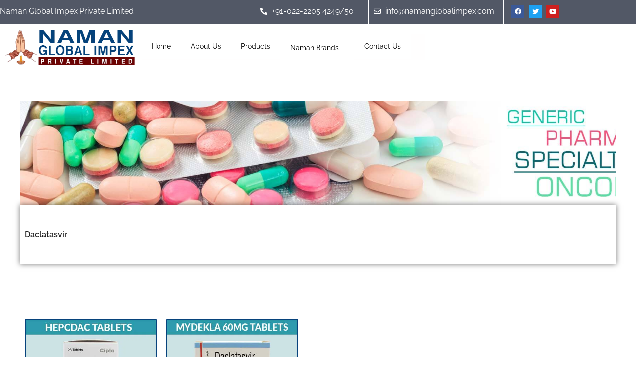

--- FILE ---
content_type: text/css
request_url: https://namanglobalimpex.com/wp-content/uploads/al_opt_content/CSS/namanglobalimpex.com/694a46d6c6af5a57c7c479c2-b8eedf4c5484001f7a4a14938b00f655_al_style.css
body_size: 4758
content:
@font-face{font-family:star;src: url(https://namanglobalimpex.com/wp-content/uploads/al_opt_content/FONT/namanglobalimpex.com//wp-content/uploads/al_opt_content/FONT/namanglobalimpex.com/wp-content/plugins/woocommerce/assets/fonts/694a46d6c6af5a57c7c479c2/694a46d6c6af5a57c7c479c2-6b78a34cea321205e5ee8a1b44b41a5e_star_converted7612fce5a1ea6b11f23c89e80c839730.woff2) format('woff2'), url("https://namanglobalimpex.com/wp-content/plugins/woocommerce/assets/fonts/star.eot"), url("https://namanglobalimpex.com/wp-content/plugins/woocommerce/assets/fonts/star.eot?#iefix") format('embedded-opentype'), url("https://namanglobalimpex.com/wp-content/uploads/al_opt_content/FONT/namanglobalimpex.com/./wp-content/plugins/woocommerce/assets/fonts/694a46d6c6af5a57c7c479c2/694a46d6c6af5a57c7c479c2-335cbf607c55aa32fd06809d1f9eb127_star.woff") format('woff'), url("https://namanglobalimpex.com/wp-content/uploads/al_opt_content/FONT/namanglobalimpex.com/./wp-content/plugins/woocommerce/assets/fonts/694a46d6c6af5a57c7c479c2/694a46d6c6af5a57c7c479c2-6b78a34cea321205e5ee8a1b44b41a5e_star.ttf") format('truetype'), url("https://namanglobalimpex.com/wp-content/uploads/al_opt_content/FONT/namanglobalimpex.com/./wp-content/plugins/woocommerce/assets/fonts/694a46d6c6af5a57c7c479c2/694a46d6c6af5a57c7c479c2-5e73470010dd7998b280b4066e39e9ec_star.svg#star") format('svg');font-weight:400;font-style:normal;font-display:swap}
@font-face{font-display:swap;font-family:WooCommerce;src: url(https://namanglobalimpex.com/wp-content/uploads/al_opt_content/FONT/namanglobalimpex.com//wp-content/uploads/al_opt_content/FONT/namanglobalimpex.com/wp-content/plugins/woocommerce/assets/fonts/694a46d6c6af5a57c7c479c2/694a46d6c6af5a57c7c479c2-a30cf8235b50f8a2dcc2ade71eebaa15_WooCommerce_converted317d3448e8160019c08a14005e746643.woff2) format('woff2'), url("https://namanglobalimpex.com/wp-content/plugins/woocommerce/assets/fonts/WooCommerce.eot"), url("https://namanglobalimpex.com/wp-content/plugins/woocommerce/assets/fonts/WooCommerce.eot?#iefix") format('embedded-opentype'), url("https://namanglobalimpex.com/wp-content/uploads/al_opt_content/FONT/namanglobalimpex.com/./wp-content/plugins/woocommerce/assets/fonts/694a46d6c6af5a57c7c479c2/694a46d6c6af5a57c7c479c2-dc54d4f864988c37c703a607320e805a_WooCommerce.woff") format('woff'), url("https://namanglobalimpex.com/wp-content/uploads/al_opt_content/FONT/namanglobalimpex.com/./wp-content/plugins/woocommerce/assets/fonts/694a46d6c6af5a57c7c479c2/694a46d6c6af5a57c7c479c2-a30cf8235b50f8a2dcc2ade71eebaa15_WooCommerce.ttf") format('truetype'), url("https://namanglobalimpex.com/wp-content/uploads/al_opt_content/FONT/namanglobalimpex.com/./wp-content/plugins/woocommerce/assets/fonts/694a46d6c6af5a57c7c479c2/694a46d6c6af5a57c7c479c2-f64b7f33060e1af8edaed146d8bb072e_WooCommerce.svg#WooCommerce") format('svg');font-weight:400;font-style:normal}
@font-face{font-display:swap;font-family:eicons;src: url(https://namanglobalimpex.com/wp-content/uploads/al_opt_content/FONT/namanglobalimpex.com//wp-content/uploads/al_opt_content/FONT/namanglobalimpex.com/wp-content/plugins/elementor/assets/lib/eicons/fonts/694a46d6c6af5a57c7c479c2/694a46d6c6af5a57c7c479c2-7e94e719a12c7b76f766d9eba83c9f76_eicons_converted31b95ee769f88640e9f3e473041711ff.woff2) format('woff2'), url(https://namanglobalimpex.com/wp-content/uploads/al_opt_content/FONT/namanglobalimpex.com/./wp-content/plugins/elementor/assets/lib/eicons/fonts/694a46d6c6af5a57c7c479c2/694a46d6c6af5a57c7c479c2-82ab39bf7b1faa8966b1de3870106684_eicons.eot), url(https://namanglobalimpex.com/wp-content/uploads/al_opt_content/FONT/namanglobalimpex.com/./wp-content/plugins/elementor/assets/lib/eicons/fonts/694a46d6c6af5a57c7c479c2/694a46d6c6af5a57c7c479c2-82ab39bf7b1faa8966b1de3870106684_eicons.eot#iefix) format('embedded-opentype'), url(https://namanglobalimpex.com/wp-content/uploads/al_opt_content/FONT/namanglobalimpex.com/./wp-content/plugins/elementor/assets/lib/eicons/fonts/694a46d6c6af5a57c7c479c2/694a46d6c6af5a57c7c479c2-535a30ee51ee8cf5a840661889a5ab32_eicons.woff) format('woff'), url(https://namanglobalimpex.com/wp-content/uploads/al_opt_content/FONT/namanglobalimpex.com/./wp-content/plugins/elementor/assets/lib/eicons/fonts/694a46d6c6af5a57c7c479c2/694a46d6c6af5a57c7c479c2-ee1e58b53cb70667a6ab201706995855_eicons.ttf) format('truetype'), url(https://namanglobalimpex.com/wp-content/uploads/al_opt_content/FONT/namanglobalimpex.com/./wp-content/plugins/elementor/assets/lib/eicons/fonts/694a46d6c6af5a57c7c479c2/694a46d6c6af5a57c7c479c2-84034617c404a57ebd9a3ce28de8e1d3_eicons.svg) format('svg');font-weight:400;font-style:normal}
@font-face{font-family:"Font Awesome 5 Brands";font-style:normal;font-weight:400;font-display:swap;src: url(https://namanglobalimpex.com/wp-content/uploads/al_opt_content/FONT/namanglobalimpex.com//wp-content/uploads/al_opt_content/FONT/namanglobalimpex.com/wp-content/plugins/elementor/assets/lib/font-awesome/webfonts/694a46d6c6af5a57c7c479c2/694a46d6c6af5a57c7c479c2-b4d6b90f14c0441aac364e194978408e_fa-brands-400_converted0cb4a7aa7905a96b20ed72f83da95450.woff2) format('woff2'), url(https://namanglobalimpex.com/wp-content/uploads/al_opt_content/FONT/namanglobalimpex.com/./wp-content/plugins/elementor/assets/lib/font-awesome/webfonts/694a46d6c6af5a57c7c479c2/694a46d6c6af5a57c7c479c2-e0be8430039c2d3890ec7b233b885c9f_fa-brands-400.eot), url(https://namanglobalimpex.com/wp-content/uploads/al_opt_content/FONT/namanglobalimpex.com/./wp-content/plugins/elementor/assets/lib/font-awesome/webfonts/694a46d6c6af5a57c7c479c2/694a46d6c6af5a57c7c479c2-e0be8430039c2d3890ec7b233b885c9f_fa-brands-400.eot?#iefix) format('embedded-opentype'), url(https://namanglobalimpex.com/wp-content/uploads/al_opt_content/FONT/namanglobalimpex.com/./wp-content/plugins/elementor/assets/lib/font-awesome/webfonts/694a46d6c6af5a57c7c479c2/694a46d6c6af5a57c7c479c2-b3abc21c3bea98b40e40a30a57f7c615_fa-brands-400.woff) format('woff'), url(https://namanglobalimpex.com/wp-content/uploads/al_opt_content/FONT/namanglobalimpex.com/./wp-content/plugins/elementor/assets/lib/font-awesome/webfonts/694a46d6c6af5a57c7c479c2/694a46d6c6af5a57c7c479c2-9bf03da2456263e3613b1f3bccd2c984_fa-brands-400.ttf) format('truetype'), url(https://namanglobalimpex.com/wp-content/uploads/al_opt_content/FONT/namanglobalimpex.com/./wp-content/plugins/elementor/assets/lib/font-awesome/webfonts/694a46d6c6af5a57c7c479c2/694a46d6c6af5a57c7c479c2-c4288baddb58256b65787bb746abd20d_fa-brands-400.svg#fontawesome) format('svg');}
@font-face{font-family:"Font Awesome 5 Free";font-style:normal;font-weight:400;font-display:swap;src: url(https://namanglobalimpex.com/wp-content/uploads/al_opt_content/FONT/namanglobalimpex.com//wp-content/uploads/al_opt_content/FONT/namanglobalimpex.com/wp-content/plugins/elementor/assets/lib/font-awesome/webfonts/694a46d6c6af5a57c7c479c2/694a46d6c6af5a57c7c479c2-f0f8230116992e521526097a28f54066_fa-regular-400_converteddb4aad34061b01a8725ecaedfb6c5499.woff2) format('woff2'), url(https://namanglobalimpex.com/wp-content/uploads/al_opt_content/FONT/namanglobalimpex.com/./wp-content/plugins/elementor/assets/lib/font-awesome/webfonts/694a46d6c6af5a57c7c479c2/694a46d6c6af5a57c7c479c2-7630483dd4b0c48639d2ac54a894b450_fa-regular-400.eot), url(https://namanglobalimpex.com/wp-content/uploads/al_opt_content/FONT/namanglobalimpex.com/./wp-content/plugins/elementor/assets/lib/font-awesome/webfonts/694a46d6c6af5a57c7c479c2/694a46d6c6af5a57c7c479c2-7630483dd4b0c48639d2ac54a894b450_fa-regular-400.eot?#iefix) format('embedded-opentype'), url(https://namanglobalimpex.com/wp-content/uploads/al_opt_content/FONT/namanglobalimpex.com/./wp-content/plugins/elementor/assets/lib/font-awesome/webfonts/694a46d6c6af5a57c7c479c2/694a46d6c6af5a57c7c479c2-7124eb50fc8227c78269f2d995637ff5_fa-regular-400.woff) format('woff'), url(https://namanglobalimpex.com/wp-content/uploads/al_opt_content/FONT/namanglobalimpex.com/./wp-content/plugins/elementor/assets/lib/font-awesome/webfonts/694a46d6c6af5a57c7c479c2/694a46d6c6af5a57c7c479c2-1f77739ca9ff2188b539c36f30ffa2be_fa-regular-400.ttf) format('truetype'), url(https://namanglobalimpex.com/wp-content/uploads/al_opt_content/FONT/namanglobalimpex.com/./wp-content/plugins/elementor/assets/lib/font-awesome/webfonts/694a46d6c6af5a57c7c479c2/694a46d6c6af5a57c7c479c2-0bb428459c8ecfa61b22a03def1706e6_fa-regular-400.svg#fontawesome) format('svg');}
@font-face{font-family:"Font Awesome 5 Free";font-style:normal;font-weight:900;font-display:swap;src: url(https://namanglobalimpex.com/wp-content/uploads/al_opt_content/FONT/namanglobalimpex.com//wp-content/uploads/al_opt_content/FONT/namanglobalimpex.com/wp-content/plugins/elementor/assets/lib/font-awesome/webfonts/694a46d6c6af5a57c7c479c2/694a46d6c6af5a57c7c479c2-e8a427e15cc502bef99cfd722b37ea98_fa-solid-900_convertedc6dd33010d8af518a5a01ac40cde1999.woff2) format('woff2'), url(https://namanglobalimpex.com/wp-content/uploads/al_opt_content/FONT/namanglobalimpex.com/./wp-content/plugins/elementor/assets/lib/font-awesome/webfonts/694a46d6c6af5a57c7c479c2/694a46d6c6af5a57c7c479c2-1042e8ca1ce821518a2d3e7055410839_fa-solid-900.eot), url(https://namanglobalimpex.com/wp-content/uploads/al_opt_content/FONT/namanglobalimpex.com/./wp-content/plugins/elementor/assets/lib/font-awesome/webfonts/694a46d6c6af5a57c7c479c2/694a46d6c6af5a57c7c479c2-1042e8ca1ce821518a2d3e7055410839_fa-solid-900.eot?#iefix) format('embedded-opentype'), url(https://namanglobalimpex.com/wp-content/uploads/al_opt_content/FONT/namanglobalimpex.com/./wp-content/plugins/elementor/assets/lib/font-awesome/webfonts/694a46d6c6af5a57c7c479c2/694a46d6c6af5a57c7c479c2-9fe5a17c8ab036d20e6c5ba3fd2ac511_fa-solid-900.woff) format('woff'), url(https://namanglobalimpex.com/wp-content/uploads/al_opt_content/FONT/namanglobalimpex.com/./wp-content/plugins/elementor/assets/lib/font-awesome/webfonts/694a46d6c6af5a57c7c479c2/694a46d6c6af5a57c7c479c2-605ed7926cf39a2ad5ec2d1f9d391d3d_fa-solid-900.ttf) format('truetype'), url(https://namanglobalimpex.com/wp-content/uploads/al_opt_content/FONT/namanglobalimpex.com/./wp-content/plugins/elementor/assets/lib/font-awesome/webfonts/694a46d6c6af5a57c7c479c2/694a46d6c6af5a57c7c479c2-376c1f97f6553dea1ca9b3f9081889bd_fa-solid-900.svg#fontawesome) format('svg');}
@font-face{font-display:swap;font-family:swiper-icons;src:url('data:application/font-woff;charset=utf-8;base64, [base64]//wADZ2x5ZgAAAywAAADMAAAD2MHtryVoZWFkAAABbAAAADAAAAA2E2+eoWhoZWEAAAGcAAAAHwAAACQC9gDzaG10eAAAAigAAAAZAAAArgJkABFsb2NhAAAC0AAAAFoAAABaFQAUGG1heHAAAAG8AAAAHwAAACAAcABAbmFtZQAAA/gAAAE5AAACXvFdBwlwb3N0AAAFNAAAAGIAAACE5s74hXjaY2BkYGAAYpf5Hu/j+W2+MnAzMYDAzaX6QjD6/4//Bxj5GA8AuRwMYGkAPywL13jaY2BkYGA88P8Agx4j+/8fQDYfA1AEBWgDAIB2BOoAeNpjYGRgYNBh4GdgYgABEMnIABJzYNADCQAACWgAsQB42mNgYfzCOIGBlYGB0YcxjYGBwR1Kf2WQZGhhYGBiYGVmgAFGBiQQkOaawtDAoMBQxXjg/wEGPcYDDA4wNUA2CCgwsAAAO4EL6gAAeNpj2M0gyAACqxgGNWBkZ2D4/wMA+xkDdgAAAHjaY2BgYGaAYBkGRgYQiAHyGMF8FgYHIM3DwMHABGQrMOgyWDLEM1T9/w8UBfEMgLzE////P/5//f/V/xv+r4eaAAeMbAxwIUYmIMHEgKYAYjUcsDAwsLKxc3BycfPw8jEQA/[base64]/uznmfPFBNODM2K7MTQ45YEAZqGP81AmGGcF3iPqOop0r1SPTaTbVkfUe4HXj97wYE+yNwWYxwWu4v1ugWHgo3S1XdZEVqWM7ET0cfnLGxWfkgR42o2PvWrDMBSFj/IHLaF0zKjRgdiVMwScNRAoWUoH78Y2icB/yIY09An6AH2Bdu/UB+yxopYshQiEvnvu0dURgDt8QeC8PDw7Fpji3fEA4z/PEJ6YOB5hKh4dj3EvXhxPqH/SKUY3rJ7srZ4FZnh1PMAtPhwP6fl2PMJMPDgeQ4rY8YT6Gzao0eAEA409DuggmTnFnOcSCiEiLMgxCiTI6Cq5DZUd3Qmp10vO0LaLTd2cjN4fOumlc7lUYbSQcZFkutRG7g6JKZKy0RmdLY680CDnEJ+UMkpFFe1RN7nxdVpXrC4aTtnaurOnYercZg2YVmLN/d/gczfEimrE/fs/bOuq29Zmn8tloORaXgZgGa78yO9/cnXm2BpaGvq25Dv9S4E9+5SIc9PqupJKhYFSSl47+Qcr1mYNAAAAeNptw0cKwkAAAMDZJA8Q7OUJvkLsPfZ6zFVERPy8qHh2YER+3i/BP83vIBLLySsoKimrqKqpa2hp6+jq6RsYGhmbmJqZSy0sraxtbO3sHRydnEMU4uR6yx7JJXveP7WrDycAAAAAAAH//wACeNpjYGRgYOABYhkgZgJCZgZNBkYGLQZtIJsFLMYAAAw3ALgAeNolizEKgDAQBCchRbC2sFER0YD6qVQiBCv/H9ezGI6Z5XBAw8CBK/m5iQQVauVbXLnOrMZv2oLdKFa8Pjuru2hJzGabmOSLzNMzvutpB3N42mNgZGBg4GKQYzBhYMxJLMlj4GBgAYow/P/PAJJhLM6sSoWKfWCAAwDAjgbRAAB42mNgYGBkAIIbCZo5IPrmUn0hGA0AO8EFTQAA');font-weight:400;font-style:normal}
@font-face {font-display:swap;
  font-family: 'Raleway';
  font-style: italic;
  font-weight: 100;
  src: url(https://namanglobalimpex.com/wp-content/uploads/al_opt_content/FONT/namanglobalimpex.com//wp-content/uploads/al_opt_content/FONT/namanglobalimpex.com/wp-content/uploads/elementor/google-fonts/fonts/694a46d6c6af5a57c7c479c2/694a46d6c6af5a57c7c479c2-d03e43666837586aafab0d34b414b42f_raleway-1ptsg8zys_skggpnycg4qifqpfe_converted242fefd9fae0353b1351250c9a546f20.woff2) format('woff2');
  unicode-range: U+0460-052F, U+1C80-1C8A, U+20B4, U+2DE0-2DFF, U+A640-A69F, U+FE2E-FE2F;
}
@font-face {font-display:swap;
  font-family: 'Raleway';
  font-style: italic;
  font-weight: 100;
  src: url(https://namanglobalimpex.com/wp-content/uploads/al_opt_content/FONT/namanglobalimpex.com//wp-content/uploads/al_opt_content/FONT/namanglobalimpex.com/wp-content/uploads/elementor/google-fonts/fonts/694a46d6c6af5a57c7c479c2/694a46d6c6af5a57c7c479c2-7552b16968f1a38fd2142b663d1e7baf_raleway-1ptsg8zys_skggpnycg4syfqpfe_converted242fefd9fae0353b1351250c9a546f20.woff2) format('woff2');
  unicode-range: U+0301, U+0400-045F, U+0490-0491, U+04B0-04B1, U+2116;
}
@font-face {font-display:swap;
  font-family: 'Raleway';
  font-style: italic;
  font-weight: 100;
  src: url(https://namanglobalimpex.com/wp-content/uploads/al_opt_content/FONT/namanglobalimpex.com//wp-content/uploads/al_opt_content/FONT/namanglobalimpex.com/wp-content/uploads/elementor/google-fonts/fonts/694a46d6c6af5a57c7c479c2/694a46d6c6af5a57c7c479c2-c7aa3ef5ccba84f2a9f76b9af4cfdaca_raleway-1ptsg8zys_skggpnycg4qofqpfe_converted242fefd9fae0353b1351250c9a546f20.woff2) format('woff2');
  unicode-range: U+0102-0103, U+0110-0111, U+0128-0129, U+0168-0169, U+01A0-01A1, U+01AF-01B0, U+0300-0301, U+0303-0304, U+0308-0309, U+0323, U+0329, U+1EA0-1EF9, U+20AB;
}
@font-face {font-display:swap;
  font-family: 'Raleway';
  font-style: italic;
  font-weight: 100;
  src: url(https://namanglobalimpex.com/wp-content/uploads/al_opt_content/FONT/namanglobalimpex.com//wp-content/uploads/al_opt_content/FONT/namanglobalimpex.com/wp-content/uploads/elementor/google-fonts/fonts/694a46d6c6af5a57c7c479c2/694a46d6c6af5a57c7c479c2-02a3eb1d6c3fdcf89f4d169962f9dd39_raleway-1ptsg8zys_skggpnycg4q4fqpfe_converted2f14bc06c3c3ef3f496e04243ddb353e.woff2) format('woff2');
  unicode-range: U+0100-02BA, U+02BD-02C5, U+02C7-02CC, U+02CE-02D7, U+02DD-02FF, U+0304, U+0308, U+0329, U+1D00-1DBF, U+1E00-1E9F, U+1EF2-1EFF, U+2020, U+20A0-20AB, U+20AD-20C0, U+2113, U+2C60-2C7F, U+A720-A7FF;
}
@font-face {font-display:swap;
  font-family: 'Raleway';
  font-style: italic;
  font-weight: 100;
  src: url(https://namanglobalimpex.com/wp-content/uploads/al_opt_content/FONT/namanglobalimpex.com//wp-content/uploads/al_opt_content/FONT/namanglobalimpex.com/wp-content/uploads/elementor/google-fonts/fonts/694a46d6c6af5a57c7c479c2/694a46d6c6af5a57c7c479c2-fcb6e31eb689762ba9daf5106527edd6_raleway-1ptsg8zys_skggpnycg4tyfq_converted1895d2c1f8fb9f7b82322d1d221adaa2.woff2) format('woff2');
  unicode-range: U+0000-00FF, U+0131, U+0152-0153, U+02BB-02BC, U+02C6, U+02DA, U+02DC, U+0304, U+0308, U+0329, U+2000-206F, U+20AC, U+2122, U+2191, U+2193, U+2212, U+2215, U+FEFF, U+FFFD;
}
@font-face {font-display:swap;
  font-family: 'Raleway';
  font-style: italic;
  font-weight: 200;
  src: url(https://namanglobalimpex.com/wp-content/uploads/al_opt_content/FONT/namanglobalimpex.com//wp-content/uploads/al_opt_content/FONT/namanglobalimpex.com/wp-content/uploads/elementor/google-fonts/fonts/694a46d6c6af5a57c7c479c2/694a46d6c6af5a57c7c479c2-d03e43666837586aafab0d34b414b42f_raleway-1ptsg8zys_skggpnycg4qifqpfe_converted242fefd9fae0353b1351250c9a546f20.woff2) format('woff2');
  unicode-range: U+0460-052F, U+1C80-1C8A, U+20B4, U+2DE0-2DFF, U+A640-A69F, U+FE2E-FE2F;
}
@font-face {font-display:swap;
  font-family: 'Raleway';
  font-style: italic;
  font-weight: 200;
  src: url(https://namanglobalimpex.com/wp-content/uploads/al_opt_content/FONT/namanglobalimpex.com//wp-content/uploads/al_opt_content/FONT/namanglobalimpex.com/wp-content/uploads/elementor/google-fonts/fonts/694a46d6c6af5a57c7c479c2/694a46d6c6af5a57c7c479c2-7552b16968f1a38fd2142b663d1e7baf_raleway-1ptsg8zys_skggpnycg4syfqpfe_converted242fefd9fae0353b1351250c9a546f20.woff2) format('woff2');
  unicode-range: U+0301, U+0400-045F, U+0490-0491, U+04B0-04B1, U+2116;
}
@font-face {font-display:swap;
  font-family: 'Raleway';
  font-style: italic;
  font-weight: 200;
  src: url(https://namanglobalimpex.com/wp-content/uploads/al_opt_content/FONT/namanglobalimpex.com//wp-content/uploads/al_opt_content/FONT/namanglobalimpex.com/wp-content/uploads/elementor/google-fonts/fonts/694a46d6c6af5a57c7c479c2/694a46d6c6af5a57c7c479c2-c7aa3ef5ccba84f2a9f76b9af4cfdaca_raleway-1ptsg8zys_skggpnycg4qofqpfe_converted242fefd9fae0353b1351250c9a546f20.woff2) format('woff2');
  unicode-range: U+0102-0103, U+0110-0111, U+0128-0129, U+0168-0169, U+01A0-01A1, U+01AF-01B0, U+0300-0301, U+0303-0304, U+0308-0309, U+0323, U+0329, U+1EA0-1EF9, U+20AB;
}
@font-face {font-display:swap;
  font-family: 'Raleway';
  font-style: italic;
  font-weight: 200;
  src: url(https://namanglobalimpex.com/wp-content/uploads/al_opt_content/FONT/namanglobalimpex.com//wp-content/uploads/al_opt_content/FONT/namanglobalimpex.com/wp-content/uploads/elementor/google-fonts/fonts/694a46d6c6af5a57c7c479c2/694a46d6c6af5a57c7c479c2-02a3eb1d6c3fdcf89f4d169962f9dd39_raleway-1ptsg8zys_skggpnycg4q4fqpfe_converted2f14bc06c3c3ef3f496e04243ddb353e.woff2) format('woff2');
  unicode-range: U+0100-02BA, U+02BD-02C5, U+02C7-02CC, U+02CE-02D7, U+02DD-02FF, U+0304, U+0308, U+0329, U+1D00-1DBF, U+1E00-1E9F, U+1EF2-1EFF, U+2020, U+20A0-20AB, U+20AD-20C0, U+2113, U+2C60-2C7F, U+A720-A7FF;
}
@font-face {font-display:swap;
  font-family: 'Raleway';
  font-style: italic;
  font-weight: 200;
  src: url(https://namanglobalimpex.com/wp-content/uploads/al_opt_content/FONT/namanglobalimpex.com//wp-content/uploads/al_opt_content/FONT/namanglobalimpex.com/wp-content/uploads/elementor/google-fonts/fonts/694a46d6c6af5a57c7c479c2/694a46d6c6af5a57c7c479c2-fcb6e31eb689762ba9daf5106527edd6_raleway-1ptsg8zys_skggpnycg4tyfq_converted1895d2c1f8fb9f7b82322d1d221adaa2.woff2) format('woff2');
  unicode-range: U+0000-00FF, U+0131, U+0152-0153, U+02BB-02BC, U+02C6, U+02DA, U+02DC, U+0304, U+0308, U+0329, U+2000-206F, U+20AC, U+2122, U+2191, U+2193, U+2212, U+2215, U+FEFF, U+FFFD;
}
@font-face {font-display:swap;
  font-family: 'Raleway';
  font-style: italic;
  font-weight: 300;
  src: url(https://namanglobalimpex.com/wp-content/uploads/al_opt_content/FONT/namanglobalimpex.com//wp-content/uploads/al_opt_content/FONT/namanglobalimpex.com/wp-content/uploads/elementor/google-fonts/fonts/694a46d6c6af5a57c7c479c2/694a46d6c6af5a57c7c479c2-d03e43666837586aafab0d34b414b42f_raleway-1ptsg8zys_skggpnycg4qifqpfe_converted242fefd9fae0353b1351250c9a546f20.woff2) format('woff2');
  unicode-range: U+0460-052F, U+1C80-1C8A, U+20B4, U+2DE0-2DFF, U+A640-A69F, U+FE2E-FE2F;
}
@font-face {font-display:swap;
  font-family: 'Raleway';
  font-style: italic;
  font-weight: 300;
  src: url(https://namanglobalimpex.com/wp-content/uploads/al_opt_content/FONT/namanglobalimpex.com//wp-content/uploads/al_opt_content/FONT/namanglobalimpex.com/wp-content/uploads/elementor/google-fonts/fonts/694a46d6c6af5a57c7c479c2/694a46d6c6af5a57c7c479c2-7552b16968f1a38fd2142b663d1e7baf_raleway-1ptsg8zys_skggpnycg4syfqpfe_converted242fefd9fae0353b1351250c9a546f20.woff2) format('woff2');
  unicode-range: U+0301, U+0400-045F, U+0490-0491, U+04B0-04B1, U+2116;
}
@font-face {font-display:swap;
  font-family: 'Raleway';
  font-style: italic;
  font-weight: 300;
  src: url(https://namanglobalimpex.com/wp-content/uploads/al_opt_content/FONT/namanglobalimpex.com//wp-content/uploads/al_opt_content/FONT/namanglobalimpex.com/wp-content/uploads/elementor/google-fonts/fonts/694a46d6c6af5a57c7c479c2/694a46d6c6af5a57c7c479c2-c7aa3ef5ccba84f2a9f76b9af4cfdaca_raleway-1ptsg8zys_skggpnycg4qofqpfe_converted242fefd9fae0353b1351250c9a546f20.woff2) format('woff2');
  unicode-range: U+0102-0103, U+0110-0111, U+0128-0129, U+0168-0169, U+01A0-01A1, U+01AF-01B0, U+0300-0301, U+0303-0304, U+0308-0309, U+0323, U+0329, U+1EA0-1EF9, U+20AB;
}
@font-face {font-display:swap;
  font-family: 'Raleway';
  font-style: italic;
  font-weight: 300;
  src: url(https://namanglobalimpex.com/wp-content/uploads/al_opt_content/FONT/namanglobalimpex.com//wp-content/uploads/al_opt_content/FONT/namanglobalimpex.com/wp-content/uploads/elementor/google-fonts/fonts/694a46d6c6af5a57c7c479c2/694a46d6c6af5a57c7c479c2-02a3eb1d6c3fdcf89f4d169962f9dd39_raleway-1ptsg8zys_skggpnycg4q4fqpfe_converted2f14bc06c3c3ef3f496e04243ddb353e.woff2) format('woff2');
  unicode-range: U+0100-02BA, U+02BD-02C5, U+02C7-02CC, U+02CE-02D7, U+02DD-02FF, U+0304, U+0308, U+0329, U+1D00-1DBF, U+1E00-1E9F, U+1EF2-1EFF, U+2020, U+20A0-20AB, U+20AD-20C0, U+2113, U+2C60-2C7F, U+A720-A7FF;
}
@font-face {font-display:swap;
  font-family: 'Raleway';
  font-style: italic;
  font-weight: 300;
  src: url(https://namanglobalimpex.com/wp-content/uploads/al_opt_content/FONT/namanglobalimpex.com//wp-content/uploads/al_opt_content/FONT/namanglobalimpex.com/wp-content/uploads/elementor/google-fonts/fonts/694a46d6c6af5a57c7c479c2/694a46d6c6af5a57c7c479c2-fcb6e31eb689762ba9daf5106527edd6_raleway-1ptsg8zys_skggpnycg4tyfq_converted1895d2c1f8fb9f7b82322d1d221adaa2.woff2) format('woff2');
  unicode-range: U+0000-00FF, U+0131, U+0152-0153, U+02BB-02BC, U+02C6, U+02DA, U+02DC, U+0304, U+0308, U+0329, U+2000-206F, U+20AC, U+2122, U+2191, U+2193, U+2212, U+2215, U+FEFF, U+FFFD;
}
@font-face {font-display:swap;
  font-family: 'Raleway';
  font-style: italic;
  font-weight: 400;
  src: url(https://namanglobalimpex.com/wp-content/uploads/al_opt_content/FONT/namanglobalimpex.com//wp-content/uploads/al_opt_content/FONT/namanglobalimpex.com/wp-content/uploads/elementor/google-fonts/fonts/694a46d6c6af5a57c7c479c2/694a46d6c6af5a57c7c479c2-d03e43666837586aafab0d34b414b42f_raleway-1ptsg8zys_skggpnycg4qifqpfe_converted242fefd9fae0353b1351250c9a546f20.woff2) format('woff2');
  unicode-range: U+0460-052F, U+1C80-1C8A, U+20B4, U+2DE0-2DFF, U+A640-A69F, U+FE2E-FE2F;
}
@font-face {font-display:swap;
  font-family: 'Raleway';
  font-style: italic;
  font-weight: 400;
  src: url(https://namanglobalimpex.com/wp-content/uploads/al_opt_content/FONT/namanglobalimpex.com//wp-content/uploads/al_opt_content/FONT/namanglobalimpex.com/wp-content/uploads/elementor/google-fonts/fonts/694a46d6c6af5a57c7c479c2/694a46d6c6af5a57c7c479c2-7552b16968f1a38fd2142b663d1e7baf_raleway-1ptsg8zys_skggpnycg4syfqpfe_converted242fefd9fae0353b1351250c9a546f20.woff2) format('woff2');
  unicode-range: U+0301, U+0400-045F, U+0490-0491, U+04B0-04B1, U+2116;
}
@font-face {font-display:swap;
  font-family: 'Raleway';
  font-style: italic;
  font-weight: 400;
  src: url(https://namanglobalimpex.com/wp-content/uploads/al_opt_content/FONT/namanglobalimpex.com//wp-content/uploads/al_opt_content/FONT/namanglobalimpex.com/wp-content/uploads/elementor/google-fonts/fonts/694a46d6c6af5a57c7c479c2/694a46d6c6af5a57c7c479c2-c7aa3ef5ccba84f2a9f76b9af4cfdaca_raleway-1ptsg8zys_skggpnycg4qofqpfe_converted242fefd9fae0353b1351250c9a546f20.woff2) format('woff2');
  unicode-range: U+0102-0103, U+0110-0111, U+0128-0129, U+0168-0169, U+01A0-01A1, U+01AF-01B0, U+0300-0301, U+0303-0304, U+0308-0309, U+0323, U+0329, U+1EA0-1EF9, U+20AB;
}
@font-face {font-display:swap;
  font-family: 'Raleway';
  font-style: italic;
  font-weight: 400;
  src: url(https://namanglobalimpex.com/wp-content/uploads/al_opt_content/FONT/namanglobalimpex.com//wp-content/uploads/al_opt_content/FONT/namanglobalimpex.com/wp-content/uploads/elementor/google-fonts/fonts/694a46d6c6af5a57c7c479c2/694a46d6c6af5a57c7c479c2-02a3eb1d6c3fdcf89f4d169962f9dd39_raleway-1ptsg8zys_skggpnycg4q4fqpfe_converted2f14bc06c3c3ef3f496e04243ddb353e.woff2) format('woff2');
  unicode-range: U+0100-02BA, U+02BD-02C5, U+02C7-02CC, U+02CE-02D7, U+02DD-02FF, U+0304, U+0308, U+0329, U+1D00-1DBF, U+1E00-1E9F, U+1EF2-1EFF, U+2020, U+20A0-20AB, U+20AD-20C0, U+2113, U+2C60-2C7F, U+A720-A7FF;
}
@font-face {font-display:swap;
  font-family: 'Raleway';
  font-style: italic;
  font-weight: 400;
  src: url(https://namanglobalimpex.com/wp-content/uploads/al_opt_content/FONT/namanglobalimpex.com//wp-content/uploads/al_opt_content/FONT/namanglobalimpex.com/wp-content/uploads/elementor/google-fonts/fonts/694a46d6c6af5a57c7c479c2/694a46d6c6af5a57c7c479c2-fcb6e31eb689762ba9daf5106527edd6_raleway-1ptsg8zys_skggpnycg4tyfq_converted1895d2c1f8fb9f7b82322d1d221adaa2.woff2) format('woff2');
  unicode-range: U+0000-00FF, U+0131, U+0152-0153, U+02BB-02BC, U+02C6, U+02DA, U+02DC, U+0304, U+0308, U+0329, U+2000-206F, U+20AC, U+2122, U+2191, U+2193, U+2212, U+2215, U+FEFF, U+FFFD;
}
@font-face {font-display:swap;
  font-family: 'Raleway';
  font-style: italic;
  font-weight: 500;
  src: url(https://namanglobalimpex.com/wp-content/uploads/al_opt_content/FONT/namanglobalimpex.com//wp-content/uploads/al_opt_content/FONT/namanglobalimpex.com/wp-content/uploads/elementor/google-fonts/fonts/694a46d6c6af5a57c7c479c2/694a46d6c6af5a57c7c479c2-d03e43666837586aafab0d34b414b42f_raleway-1ptsg8zys_skggpnycg4qifqpfe_converted242fefd9fae0353b1351250c9a546f20.woff2) format('woff2');
  unicode-range: U+0460-052F, U+1C80-1C8A, U+20B4, U+2DE0-2DFF, U+A640-A69F, U+FE2E-FE2F;
}
@font-face {font-display:swap;
  font-family: 'Raleway';
  font-style: italic;
  font-weight: 500;
  src: url(https://namanglobalimpex.com/wp-content/uploads/al_opt_content/FONT/namanglobalimpex.com//wp-content/uploads/al_opt_content/FONT/namanglobalimpex.com/wp-content/uploads/elementor/google-fonts/fonts/694a46d6c6af5a57c7c479c2/694a46d6c6af5a57c7c479c2-7552b16968f1a38fd2142b663d1e7baf_raleway-1ptsg8zys_skggpnycg4syfqpfe_converted242fefd9fae0353b1351250c9a546f20.woff2) format('woff2');
  unicode-range: U+0301, U+0400-045F, U+0490-0491, U+04B0-04B1, U+2116;
}
@font-face {font-display:swap;
  font-family: 'Raleway';
  font-style: italic;
  font-weight: 500;
  src: url(https://namanglobalimpex.com/wp-content/uploads/al_opt_content/FONT/namanglobalimpex.com//wp-content/uploads/al_opt_content/FONT/namanglobalimpex.com/wp-content/uploads/elementor/google-fonts/fonts/694a46d6c6af5a57c7c479c2/694a46d6c6af5a57c7c479c2-c7aa3ef5ccba84f2a9f76b9af4cfdaca_raleway-1ptsg8zys_skggpnycg4qofqpfe_converted242fefd9fae0353b1351250c9a546f20.woff2) format('woff2');
  unicode-range: U+0102-0103, U+0110-0111, U+0128-0129, U+0168-0169, U+01A0-01A1, U+01AF-01B0, U+0300-0301, U+0303-0304, U+0308-0309, U+0323, U+0329, U+1EA0-1EF9, U+20AB;
}
@font-face {font-display:swap;
  font-family: 'Raleway';
  font-style: italic;
  font-weight: 500;
  src: url(https://namanglobalimpex.com/wp-content/uploads/al_opt_content/FONT/namanglobalimpex.com//wp-content/uploads/al_opt_content/FONT/namanglobalimpex.com/wp-content/uploads/elementor/google-fonts/fonts/694a46d6c6af5a57c7c479c2/694a46d6c6af5a57c7c479c2-02a3eb1d6c3fdcf89f4d169962f9dd39_raleway-1ptsg8zys_skggpnycg4q4fqpfe_converted2f14bc06c3c3ef3f496e04243ddb353e.woff2) format('woff2');
  unicode-range: U+0100-02BA, U+02BD-02C5, U+02C7-02CC, U+02CE-02D7, U+02DD-02FF, U+0304, U+0308, U+0329, U+1D00-1DBF, U+1E00-1E9F, U+1EF2-1EFF, U+2020, U+20A0-20AB, U+20AD-20C0, U+2113, U+2C60-2C7F, U+A720-A7FF;
}
@font-face {font-display:swap;
  font-family: 'Raleway';
  font-style: italic;
  font-weight: 500;
  src: url(https://namanglobalimpex.com/wp-content/uploads/al_opt_content/FONT/namanglobalimpex.com//wp-content/uploads/al_opt_content/FONT/namanglobalimpex.com/wp-content/uploads/elementor/google-fonts/fonts/694a46d6c6af5a57c7c479c2/694a46d6c6af5a57c7c479c2-fcb6e31eb689762ba9daf5106527edd6_raleway-1ptsg8zys_skggpnycg4tyfq_converted1895d2c1f8fb9f7b82322d1d221adaa2.woff2) format('woff2');
  unicode-range: U+0000-00FF, U+0131, U+0152-0153, U+02BB-02BC, U+02C6, U+02DA, U+02DC, U+0304, U+0308, U+0329, U+2000-206F, U+20AC, U+2122, U+2191, U+2193, U+2212, U+2215, U+FEFF, U+FFFD;
}
@font-face {font-display:swap;
  font-family: 'Raleway';
  font-style: italic;
  font-weight: 600;
  src: url(https://namanglobalimpex.com/wp-content/uploads/al_opt_content/FONT/namanglobalimpex.com//wp-content/uploads/al_opt_content/FONT/namanglobalimpex.com/wp-content/uploads/elementor/google-fonts/fonts/694a46d6c6af5a57c7c479c2/694a46d6c6af5a57c7c479c2-d03e43666837586aafab0d34b414b42f_raleway-1ptsg8zys_skggpnycg4qifqpfe_converted242fefd9fae0353b1351250c9a546f20.woff2) format('woff2');
  unicode-range: U+0460-052F, U+1C80-1C8A, U+20B4, U+2DE0-2DFF, U+A640-A69F, U+FE2E-FE2F;
}
@font-face {font-display:swap;
  font-family: 'Raleway';
  font-style: italic;
  font-weight: 600;
  src: url(https://namanglobalimpex.com/wp-content/uploads/al_opt_content/FONT/namanglobalimpex.com//wp-content/uploads/al_opt_content/FONT/namanglobalimpex.com/wp-content/uploads/elementor/google-fonts/fonts/694a46d6c6af5a57c7c479c2/694a46d6c6af5a57c7c479c2-7552b16968f1a38fd2142b663d1e7baf_raleway-1ptsg8zys_skggpnycg4syfqpfe_converted242fefd9fae0353b1351250c9a546f20.woff2) format('woff2');
  unicode-range: U+0301, U+0400-045F, U+0490-0491, U+04B0-04B1, U+2116;
}
@font-face {font-display:swap;
  font-family: 'Raleway';
  font-style: italic;
  font-weight: 600;
  src: url(https://namanglobalimpex.com/wp-content/uploads/al_opt_content/FONT/namanglobalimpex.com//wp-content/uploads/al_opt_content/FONT/namanglobalimpex.com/wp-content/uploads/elementor/google-fonts/fonts/694a46d6c6af5a57c7c479c2/694a46d6c6af5a57c7c479c2-c7aa3ef5ccba84f2a9f76b9af4cfdaca_raleway-1ptsg8zys_skggpnycg4qofqpfe_converted242fefd9fae0353b1351250c9a546f20.woff2) format('woff2');
  unicode-range: U+0102-0103, U+0110-0111, U+0128-0129, U+0168-0169, U+01A0-01A1, U+01AF-01B0, U+0300-0301, U+0303-0304, U+0308-0309, U+0323, U+0329, U+1EA0-1EF9, U+20AB;
}
@font-face {font-display:swap;
  font-family: 'Raleway';
  font-style: italic;
  font-weight: 600;
  src: url(https://namanglobalimpex.com/wp-content/uploads/al_opt_content/FONT/namanglobalimpex.com//wp-content/uploads/al_opt_content/FONT/namanglobalimpex.com/wp-content/uploads/elementor/google-fonts/fonts/694a46d6c6af5a57c7c479c2/694a46d6c6af5a57c7c479c2-02a3eb1d6c3fdcf89f4d169962f9dd39_raleway-1ptsg8zys_skggpnycg4q4fqpfe_converted2f14bc06c3c3ef3f496e04243ddb353e.woff2) format('woff2');
  unicode-range: U+0100-02BA, U+02BD-02C5, U+02C7-02CC, U+02CE-02D7, U+02DD-02FF, U+0304, U+0308, U+0329, U+1D00-1DBF, U+1E00-1E9F, U+1EF2-1EFF, U+2020, U+20A0-20AB, U+20AD-20C0, U+2113, U+2C60-2C7F, U+A720-A7FF;
}
@font-face {font-display:swap;
  font-family: 'Raleway';
  font-style: italic;
  font-weight: 600;
  src: url(https://namanglobalimpex.com/wp-content/uploads/al_opt_content/FONT/namanglobalimpex.com//wp-content/uploads/al_opt_content/FONT/namanglobalimpex.com/wp-content/uploads/elementor/google-fonts/fonts/694a46d6c6af5a57c7c479c2/694a46d6c6af5a57c7c479c2-fcb6e31eb689762ba9daf5106527edd6_raleway-1ptsg8zys_skggpnycg4tyfq_converted1895d2c1f8fb9f7b82322d1d221adaa2.woff2) format('woff2');
  unicode-range: U+0000-00FF, U+0131, U+0152-0153, U+02BB-02BC, U+02C6, U+02DA, U+02DC, U+0304, U+0308, U+0329, U+2000-206F, U+20AC, U+2122, U+2191, U+2193, U+2212, U+2215, U+FEFF, U+FFFD;
}
@font-face {font-display:swap;
  font-family: 'Raleway';
  font-style: italic;
  font-weight: 700;
  src: url(https://namanglobalimpex.com/wp-content/uploads/al_opt_content/FONT/namanglobalimpex.com//wp-content/uploads/al_opt_content/FONT/namanglobalimpex.com/wp-content/uploads/elementor/google-fonts/fonts/694a46d6c6af5a57c7c479c2/694a46d6c6af5a57c7c479c2-d03e43666837586aafab0d34b414b42f_raleway-1ptsg8zys_skggpnycg4qifqpfe_converted242fefd9fae0353b1351250c9a546f20.woff2) format('woff2');
  unicode-range: U+0460-052F, U+1C80-1C8A, U+20B4, U+2DE0-2DFF, U+A640-A69F, U+FE2E-FE2F;
}
@font-face {font-display:swap;
  font-family: 'Raleway';
  font-style: italic;
  font-weight: 700;
  src: url(https://namanglobalimpex.com/wp-content/uploads/al_opt_content/FONT/namanglobalimpex.com//wp-content/uploads/al_opt_content/FONT/namanglobalimpex.com/wp-content/uploads/elementor/google-fonts/fonts/694a46d6c6af5a57c7c479c2/694a46d6c6af5a57c7c479c2-7552b16968f1a38fd2142b663d1e7baf_raleway-1ptsg8zys_skggpnycg4syfqpfe_converted242fefd9fae0353b1351250c9a546f20.woff2) format('woff2');
  unicode-range: U+0301, U+0400-045F, U+0490-0491, U+04B0-04B1, U+2116;
}
@font-face {font-display:swap;
  font-family: 'Raleway';
  font-style: italic;
  font-weight: 700;
  src: url(https://namanglobalimpex.com/wp-content/uploads/al_opt_content/FONT/namanglobalimpex.com//wp-content/uploads/al_opt_content/FONT/namanglobalimpex.com/wp-content/uploads/elementor/google-fonts/fonts/694a46d6c6af5a57c7c479c2/694a46d6c6af5a57c7c479c2-c7aa3ef5ccba84f2a9f76b9af4cfdaca_raleway-1ptsg8zys_skggpnycg4qofqpfe_converted242fefd9fae0353b1351250c9a546f20.woff2) format('woff2');
  unicode-range: U+0102-0103, U+0110-0111, U+0128-0129, U+0168-0169, U+01A0-01A1, U+01AF-01B0, U+0300-0301, U+0303-0304, U+0308-0309, U+0323, U+0329, U+1EA0-1EF9, U+20AB;
}
@font-face {font-display:swap;
  font-family: 'Raleway';
  font-style: italic;
  font-weight: 700;
  src: url(https://namanglobalimpex.com/wp-content/uploads/al_opt_content/FONT/namanglobalimpex.com//wp-content/uploads/al_opt_content/FONT/namanglobalimpex.com/wp-content/uploads/elementor/google-fonts/fonts/694a46d6c6af5a57c7c479c2/694a46d6c6af5a57c7c479c2-02a3eb1d6c3fdcf89f4d169962f9dd39_raleway-1ptsg8zys_skggpnycg4q4fqpfe_converted2f14bc06c3c3ef3f496e04243ddb353e.woff2) format('woff2');
  unicode-range: U+0100-02BA, U+02BD-02C5, U+02C7-02CC, U+02CE-02D7, U+02DD-02FF, U+0304, U+0308, U+0329, U+1D00-1DBF, U+1E00-1E9F, U+1EF2-1EFF, U+2020, U+20A0-20AB, U+20AD-20C0, U+2113, U+2C60-2C7F, U+A720-A7FF;
}
@font-face {font-display:swap;
  font-family: 'Raleway';
  font-style: italic;
  font-weight: 700;
  src: url(https://namanglobalimpex.com/wp-content/uploads/al_opt_content/FONT/namanglobalimpex.com//wp-content/uploads/al_opt_content/FONT/namanglobalimpex.com/wp-content/uploads/elementor/google-fonts/fonts/694a46d6c6af5a57c7c479c2/694a46d6c6af5a57c7c479c2-fcb6e31eb689762ba9daf5106527edd6_raleway-1ptsg8zys_skggpnycg4tyfq_converted1895d2c1f8fb9f7b82322d1d221adaa2.woff2) format('woff2');
  unicode-range: U+0000-00FF, U+0131, U+0152-0153, U+02BB-02BC, U+02C6, U+02DA, U+02DC, U+0304, U+0308, U+0329, U+2000-206F, U+20AC, U+2122, U+2191, U+2193, U+2212, U+2215, U+FEFF, U+FFFD;
}
@font-face {font-display:swap;
  font-family: 'Raleway';
  font-style: italic;
  font-weight: 800;
  src: url(https://namanglobalimpex.com/wp-content/uploads/al_opt_content/FONT/namanglobalimpex.com//wp-content/uploads/al_opt_content/FONT/namanglobalimpex.com/wp-content/uploads/elementor/google-fonts/fonts/694a46d6c6af5a57c7c479c2/694a46d6c6af5a57c7c479c2-d03e43666837586aafab0d34b414b42f_raleway-1ptsg8zys_skggpnycg4qifqpfe_converted242fefd9fae0353b1351250c9a546f20.woff2) format('woff2');
  unicode-range: U+0460-052F, U+1C80-1C8A, U+20B4, U+2DE0-2DFF, U+A640-A69F, U+FE2E-FE2F;
}
@font-face {font-display:swap;
  font-family: 'Raleway';
  font-style: italic;
  font-weight: 800;
  src: url(https://namanglobalimpex.com/wp-content/uploads/al_opt_content/FONT/namanglobalimpex.com//wp-content/uploads/al_opt_content/FONT/namanglobalimpex.com/wp-content/uploads/elementor/google-fonts/fonts/694a46d6c6af5a57c7c479c2/694a46d6c6af5a57c7c479c2-7552b16968f1a38fd2142b663d1e7baf_raleway-1ptsg8zys_skggpnycg4syfqpfe_converted242fefd9fae0353b1351250c9a546f20.woff2) format('woff2');
  unicode-range: U+0301, U+0400-045F, U+0490-0491, U+04B0-04B1, U+2116;
}
@font-face {font-display:swap;
  font-family: 'Raleway';
  font-style: italic;
  font-weight: 800;
  src: url(https://namanglobalimpex.com/wp-content/uploads/al_opt_content/FONT/namanglobalimpex.com//wp-content/uploads/al_opt_content/FONT/namanglobalimpex.com/wp-content/uploads/elementor/google-fonts/fonts/694a46d6c6af5a57c7c479c2/694a46d6c6af5a57c7c479c2-c7aa3ef5ccba84f2a9f76b9af4cfdaca_raleway-1ptsg8zys_skggpnycg4qofqpfe_converted242fefd9fae0353b1351250c9a546f20.woff2) format('woff2');
  unicode-range: U+0102-0103, U+0110-0111, U+0128-0129, U+0168-0169, U+01A0-01A1, U+01AF-01B0, U+0300-0301, U+0303-0304, U+0308-0309, U+0323, U+0329, U+1EA0-1EF9, U+20AB;
}
@font-face {font-display:swap;
  font-family: 'Raleway';
  font-style: italic;
  font-weight: 800;
  src: url(https://namanglobalimpex.com/wp-content/uploads/al_opt_content/FONT/namanglobalimpex.com//wp-content/uploads/al_opt_content/FONT/namanglobalimpex.com/wp-content/uploads/elementor/google-fonts/fonts/694a46d6c6af5a57c7c479c2/694a46d6c6af5a57c7c479c2-02a3eb1d6c3fdcf89f4d169962f9dd39_raleway-1ptsg8zys_skggpnycg4q4fqpfe_converted2f14bc06c3c3ef3f496e04243ddb353e.woff2) format('woff2');
  unicode-range: U+0100-02BA, U+02BD-02C5, U+02C7-02CC, U+02CE-02D7, U+02DD-02FF, U+0304, U+0308, U+0329, U+1D00-1DBF, U+1E00-1E9F, U+1EF2-1EFF, U+2020, U+20A0-20AB, U+20AD-20C0, U+2113, U+2C60-2C7F, U+A720-A7FF;
}
@font-face {font-display:swap;
  font-family: 'Raleway';
  font-style: italic;
  font-weight: 800;
  src: url(https://namanglobalimpex.com/wp-content/uploads/al_opt_content/FONT/namanglobalimpex.com//wp-content/uploads/al_opt_content/FONT/namanglobalimpex.com/wp-content/uploads/elementor/google-fonts/fonts/694a46d6c6af5a57c7c479c2/694a46d6c6af5a57c7c479c2-fcb6e31eb689762ba9daf5106527edd6_raleway-1ptsg8zys_skggpnycg4tyfq_converted1895d2c1f8fb9f7b82322d1d221adaa2.woff2) format('woff2');
  unicode-range: U+0000-00FF, U+0131, U+0152-0153, U+02BB-02BC, U+02C6, U+02DA, U+02DC, U+0304, U+0308, U+0329, U+2000-206F, U+20AC, U+2122, U+2191, U+2193, U+2212, U+2215, U+FEFF, U+FFFD;
}
@font-face {font-display:swap;
  font-family: 'Raleway';
  font-style: italic;
  font-weight: 900;
  src: url(https://namanglobalimpex.com/wp-content/uploads/al_opt_content/FONT/namanglobalimpex.com//wp-content/uploads/al_opt_content/FONT/namanglobalimpex.com/wp-content/uploads/elementor/google-fonts/fonts/694a46d6c6af5a57c7c479c2/694a46d6c6af5a57c7c479c2-d03e43666837586aafab0d34b414b42f_raleway-1ptsg8zys_skggpnycg4qifqpfe_converted242fefd9fae0353b1351250c9a546f20.woff2) format('woff2');
  unicode-range: U+0460-052F, U+1C80-1C8A, U+20B4, U+2DE0-2DFF, U+A640-A69F, U+FE2E-FE2F;
}
@font-face {font-display:swap;
  font-family: 'Raleway';
  font-style: italic;
  font-weight: 900;
  src: url(https://namanglobalimpex.com/wp-content/uploads/al_opt_content/FONT/namanglobalimpex.com//wp-content/uploads/al_opt_content/FONT/namanglobalimpex.com/wp-content/uploads/elementor/google-fonts/fonts/694a46d6c6af5a57c7c479c2/694a46d6c6af5a57c7c479c2-7552b16968f1a38fd2142b663d1e7baf_raleway-1ptsg8zys_skggpnycg4syfqpfe_converted242fefd9fae0353b1351250c9a546f20.woff2) format('woff2');
  unicode-range: U+0301, U+0400-045F, U+0490-0491, U+04B0-04B1, U+2116;
}
@font-face {font-display:swap;
  font-family: 'Raleway';
  font-style: italic;
  font-weight: 900;
  src: url(https://namanglobalimpex.com/wp-content/uploads/al_opt_content/FONT/namanglobalimpex.com//wp-content/uploads/al_opt_content/FONT/namanglobalimpex.com/wp-content/uploads/elementor/google-fonts/fonts/694a46d6c6af5a57c7c479c2/694a46d6c6af5a57c7c479c2-c7aa3ef5ccba84f2a9f76b9af4cfdaca_raleway-1ptsg8zys_skggpnycg4qofqpfe_converted242fefd9fae0353b1351250c9a546f20.woff2) format('woff2');
  unicode-range: U+0102-0103, U+0110-0111, U+0128-0129, U+0168-0169, U+01A0-01A1, U+01AF-01B0, U+0300-0301, U+0303-0304, U+0308-0309, U+0323, U+0329, U+1EA0-1EF9, U+20AB;
}
@font-face {font-display:swap;
  font-family: 'Raleway';
  font-style: italic;
  font-weight: 900;
  src: url(https://namanglobalimpex.com/wp-content/uploads/al_opt_content/FONT/namanglobalimpex.com//wp-content/uploads/al_opt_content/FONT/namanglobalimpex.com/wp-content/uploads/elementor/google-fonts/fonts/694a46d6c6af5a57c7c479c2/694a46d6c6af5a57c7c479c2-02a3eb1d6c3fdcf89f4d169962f9dd39_raleway-1ptsg8zys_skggpnycg4q4fqpfe_converted2f14bc06c3c3ef3f496e04243ddb353e.woff2) format('woff2');
  unicode-range: U+0100-02BA, U+02BD-02C5, U+02C7-02CC, U+02CE-02D7, U+02DD-02FF, U+0304, U+0308, U+0329, U+1D00-1DBF, U+1E00-1E9F, U+1EF2-1EFF, U+2020, U+20A0-20AB, U+20AD-20C0, U+2113, U+2C60-2C7F, U+A720-A7FF;
}
@font-face {font-display:swap;
  font-family: 'Raleway';
  font-style: italic;
  font-weight: 900;
  src: url(https://namanglobalimpex.com/wp-content/uploads/al_opt_content/FONT/namanglobalimpex.com//wp-content/uploads/al_opt_content/FONT/namanglobalimpex.com/wp-content/uploads/elementor/google-fonts/fonts/694a46d6c6af5a57c7c479c2/694a46d6c6af5a57c7c479c2-fcb6e31eb689762ba9daf5106527edd6_raleway-1ptsg8zys_skggpnycg4tyfq_converted1895d2c1f8fb9f7b82322d1d221adaa2.woff2) format('woff2');
  unicode-range: U+0000-00FF, U+0131, U+0152-0153, U+02BB-02BC, U+02C6, U+02DA, U+02DC, U+0304, U+0308, U+0329, U+2000-206F, U+20AC, U+2122, U+2191, U+2193, U+2212, U+2215, U+FEFF, U+FFFD;
}
@font-face {font-display:swap;
  font-family: 'Raleway';
  font-style: normal;
  font-weight: 100;
  src: url(https://namanglobalimpex.com/wp-content/uploads/al_opt_content/FONT/namanglobalimpex.com//wp-content/uploads/al_opt_content/FONT/namanglobalimpex.com/wp-content/uploads/elementor/google-fonts/fonts/694a46d6c6af5a57c7c479c2/694a46d6c6af5a57c7c479c2-e29387498a029d37f9dc8d09ec076618_raleway-1ptug8zys_skggpnycait5lu_converted47042a4a8d566f565dafb47eea338f1d.woff2) format('woff2');
  unicode-range: U+0460-052F, U+1C80-1C8A, U+20B4, U+2DE0-2DFF, U+A640-A69F, U+FE2E-FE2F;
}
@font-face {font-display:swap;
  font-family: 'Raleway';
  font-style: normal;
  font-weight: 100;
  src: url(https://namanglobalimpex.com/wp-content/uploads/al_opt_content/FONT/namanglobalimpex.com//wp-content/uploads/al_opt_content/FONT/namanglobalimpex.com/wp-content/uploads/elementor/google-fonts/fonts/694a46d6c6af5a57c7c479c2/694a46d6c6af5a57c7c479c2-e3dc9228cdffe95bf90da04ab5521036_raleway-1ptug8zys_skggpnyckit5lu_converted47042a4a8d566f565dafb47eea338f1d.woff2) format('woff2');
  unicode-range: U+0301, U+0400-045F, U+0490-0491, U+04B0-04B1, U+2116;
}
@font-face {font-display:swap;
  font-family: 'Raleway';
  font-style: normal;
  font-weight: 100;
  src: url(https://namanglobalimpex.com/wp-content/uploads/al_opt_content/FONT/namanglobalimpex.com//wp-content/uploads/al_opt_content/FONT/namanglobalimpex.com/wp-content/uploads/elementor/google-fonts/fonts/694a46d6c6af5a57c7c479c2/694a46d6c6af5a57c7c479c2-6bd1c0354c036d6276bb7a3a74b28ea4_raleway-1ptug8zys_skggpnyciit5lu_converted47042a4a8d566f565dafb47eea338f1d.woff2) format('woff2');
  unicode-range: U+0102-0103, U+0110-0111, U+0128-0129, U+0168-0169, U+01A0-01A1, U+01AF-01B0, U+0300-0301, U+0303-0304, U+0308-0309, U+0323, U+0329, U+1EA0-1EF9, U+20AB;
}
@font-face {font-display:swap;
  font-family: 'Raleway';
  font-style: normal;
  font-weight: 100;
  src: url(https://namanglobalimpex.com/wp-content/uploads/al_opt_content/FONT/namanglobalimpex.com//wp-content/uploads/al_opt_content/FONT/namanglobalimpex.com/wp-content/uploads/elementor/google-fonts/fonts/694a46d6c6af5a57c7c479c2/694a46d6c6af5a57c7c479c2-6c232f44755c12eb50de27a50f21e2b7_raleway-1ptug8zys_skggpnycmit5lu_converted3ea261af88cae21f03572b0ad5123a3c.woff2) format('woff2');
  unicode-range: U+0100-02BA, U+02BD-02C5, U+02C7-02CC, U+02CE-02D7, U+02DD-02FF, U+0304, U+0308, U+0329, U+1D00-1DBF, U+1E00-1E9F, U+1EF2-1EFF, U+2020, U+20A0-20AB, U+20AD-20C0, U+2113, U+2C60-2C7F, U+A720-A7FF;
}
@font-face {font-display:swap;
  font-family: 'Raleway';
  font-style: normal;
  font-weight: 100;
  src: url(https://namanglobalimpex.com/wp-content/uploads/al_opt_content/FONT/namanglobalimpex.com//wp-content/uploads/al_opt_content/FONT/namanglobalimpex.com/wp-content/uploads/elementor/google-fonts/fonts/694a46d6c6af5a57c7c479c2/694a46d6c6af5a57c7c479c2-bfe7ad4aa54cff8909b2d7632073cc30_raleway-1ptug8zys_skggpnyc0itw_converted2f4ada4388679bf13a259ee67c2f2088.woff2) format('woff2');
  unicode-range: U+0000-00FF, U+0131, U+0152-0153, U+02BB-02BC, U+02C6, U+02DA, U+02DC, U+0304, U+0308, U+0329, U+2000-206F, U+20AC, U+2122, U+2191, U+2193, U+2212, U+2215, U+FEFF, U+FFFD;
}
@font-face {font-display:swap;
  font-family: 'Raleway';
  font-style: normal;
  font-weight: 200;
  src: url(https://namanglobalimpex.com/wp-content/uploads/al_opt_content/FONT/namanglobalimpex.com//wp-content/uploads/al_opt_content/FONT/namanglobalimpex.com/wp-content/uploads/elementor/google-fonts/fonts/694a46d6c6af5a57c7c479c2/694a46d6c6af5a57c7c479c2-e29387498a029d37f9dc8d09ec076618_raleway-1ptug8zys_skggpnycait5lu_converted47042a4a8d566f565dafb47eea338f1d.woff2) format('woff2');
  unicode-range: U+0460-052F, U+1C80-1C8A, U+20B4, U+2DE0-2DFF, U+A640-A69F, U+FE2E-FE2F;
}
@font-face {font-display:swap;
  font-family: 'Raleway';
  font-style: normal;
  font-weight: 200;
  src: url(https://namanglobalimpex.com/wp-content/uploads/al_opt_content/FONT/namanglobalimpex.com//wp-content/uploads/al_opt_content/FONT/namanglobalimpex.com/wp-content/uploads/elementor/google-fonts/fonts/694a46d6c6af5a57c7c479c2/694a46d6c6af5a57c7c479c2-e3dc9228cdffe95bf90da04ab5521036_raleway-1ptug8zys_skggpnyckit5lu_converted47042a4a8d566f565dafb47eea338f1d.woff2) format('woff2');
  unicode-range: U+0301, U+0400-045F, U+0490-0491, U+04B0-04B1, U+2116;
}
@font-face {font-display:swap;
  font-family: 'Raleway';
  font-style: normal;
  font-weight: 200;
  src: url(https://namanglobalimpex.com/wp-content/uploads/al_opt_content/FONT/namanglobalimpex.com//wp-content/uploads/al_opt_content/FONT/namanglobalimpex.com/wp-content/uploads/elementor/google-fonts/fonts/694a46d6c6af5a57c7c479c2/694a46d6c6af5a57c7c479c2-6bd1c0354c036d6276bb7a3a74b28ea4_raleway-1ptug8zys_skggpnyciit5lu_converted47042a4a8d566f565dafb47eea338f1d.woff2) format('woff2');
  unicode-range: U+0102-0103, U+0110-0111, U+0128-0129, U+0168-0169, U+01A0-01A1, U+01AF-01B0, U+0300-0301, U+0303-0304, U+0308-0309, U+0323, U+0329, U+1EA0-1EF9, U+20AB;
}
@font-face {font-display:swap;
  font-family: 'Raleway';
  font-style: normal;
  font-weight: 200;
  src: url(https://namanglobalimpex.com/wp-content/uploads/al_opt_content/FONT/namanglobalimpex.com//wp-content/uploads/al_opt_content/FONT/namanglobalimpex.com/wp-content/uploads/elementor/google-fonts/fonts/694a46d6c6af5a57c7c479c2/694a46d6c6af5a57c7c479c2-6c232f44755c12eb50de27a50f21e2b7_raleway-1ptug8zys_skggpnycmit5lu_converted3ea261af88cae21f03572b0ad5123a3c.woff2) format('woff2');
  unicode-range: U+0100-02BA, U+02BD-02C5, U+02C7-02CC, U+02CE-02D7, U+02DD-02FF, U+0304, U+0308, U+0329, U+1D00-1DBF, U+1E00-1E9F, U+1EF2-1EFF, U+2020, U+20A0-20AB, U+20AD-20C0, U+2113, U+2C60-2C7F, U+A720-A7FF;
}
@font-face {font-display:swap;
  font-family: 'Raleway';
  font-style: normal;
  font-weight: 200;
  src: url(https://namanglobalimpex.com/wp-content/uploads/al_opt_content/FONT/namanglobalimpex.com//wp-content/uploads/al_opt_content/FONT/namanglobalimpex.com/wp-content/uploads/elementor/google-fonts/fonts/694a46d6c6af5a57c7c479c2/694a46d6c6af5a57c7c479c2-bfe7ad4aa54cff8909b2d7632073cc30_raleway-1ptug8zys_skggpnyc0itw_converted2f4ada4388679bf13a259ee67c2f2088.woff2) format('woff2');
  unicode-range: U+0000-00FF, U+0131, U+0152-0153, U+02BB-02BC, U+02C6, U+02DA, U+02DC, U+0304, U+0308, U+0329, U+2000-206F, U+20AC, U+2122, U+2191, U+2193, U+2212, U+2215, U+FEFF, U+FFFD;
}
@font-face {font-display:swap;
  font-family: 'Raleway';
  font-style: normal;
  font-weight: 300;
  src: url(https://namanglobalimpex.com/wp-content/uploads/al_opt_content/FONT/namanglobalimpex.com//wp-content/uploads/al_opt_content/FONT/namanglobalimpex.com/wp-content/uploads/elementor/google-fonts/fonts/694a46d6c6af5a57c7c479c2/694a46d6c6af5a57c7c479c2-e29387498a029d37f9dc8d09ec076618_raleway-1ptug8zys_skggpnycait5lu_converted47042a4a8d566f565dafb47eea338f1d.woff2) format('woff2');
  unicode-range: U+0460-052F, U+1C80-1C8A, U+20B4, U+2DE0-2DFF, U+A640-A69F, U+FE2E-FE2F;
}
@font-face {font-display:swap;
  font-family: 'Raleway';
  font-style: normal;
  font-weight: 300;
  src: url(https://namanglobalimpex.com/wp-content/uploads/al_opt_content/FONT/namanglobalimpex.com//wp-content/uploads/al_opt_content/FONT/namanglobalimpex.com/wp-content/uploads/elementor/google-fonts/fonts/694a46d6c6af5a57c7c479c2/694a46d6c6af5a57c7c479c2-e3dc9228cdffe95bf90da04ab5521036_raleway-1ptug8zys_skggpnyckit5lu_converted47042a4a8d566f565dafb47eea338f1d.woff2) format('woff2');
  unicode-range: U+0301, U+0400-045F, U+0490-0491, U+04B0-04B1, U+2116;
}
@font-face {font-display:swap;
  font-family: 'Raleway';
  font-style: normal;
  font-weight: 300;
  src: url(https://namanglobalimpex.com/wp-content/uploads/al_opt_content/FONT/namanglobalimpex.com//wp-content/uploads/al_opt_content/FONT/namanglobalimpex.com/wp-content/uploads/elementor/google-fonts/fonts/694a46d6c6af5a57c7c479c2/694a46d6c6af5a57c7c479c2-6bd1c0354c036d6276bb7a3a74b28ea4_raleway-1ptug8zys_skggpnyciit5lu_converted47042a4a8d566f565dafb47eea338f1d.woff2) format('woff2');
  unicode-range: U+0102-0103, U+0110-0111, U+0128-0129, U+0168-0169, U+01A0-01A1, U+01AF-01B0, U+0300-0301, U+0303-0304, U+0308-0309, U+0323, U+0329, U+1EA0-1EF9, U+20AB;
}
@font-face {font-display:swap;
  font-family: 'Raleway';
  font-style: normal;
  font-weight: 300;
  src: url(https://namanglobalimpex.com/wp-content/uploads/al_opt_content/FONT/namanglobalimpex.com//wp-content/uploads/al_opt_content/FONT/namanglobalimpex.com/wp-content/uploads/elementor/google-fonts/fonts/694a46d6c6af5a57c7c479c2/694a46d6c6af5a57c7c479c2-6c232f44755c12eb50de27a50f21e2b7_raleway-1ptug8zys_skggpnycmit5lu_converted3ea261af88cae21f03572b0ad5123a3c.woff2) format('woff2');
  unicode-range: U+0100-02BA, U+02BD-02C5, U+02C7-02CC, U+02CE-02D7, U+02DD-02FF, U+0304, U+0308, U+0329, U+1D00-1DBF, U+1E00-1E9F, U+1EF2-1EFF, U+2020, U+20A0-20AB, U+20AD-20C0, U+2113, U+2C60-2C7F, U+A720-A7FF;
}
@font-face {font-display:swap;
  font-family: 'Raleway';
  font-style: normal;
  font-weight: 300;
  src: url(https://namanglobalimpex.com/wp-content/uploads/al_opt_content/FONT/namanglobalimpex.com//wp-content/uploads/al_opt_content/FONT/namanglobalimpex.com/wp-content/uploads/elementor/google-fonts/fonts/694a46d6c6af5a57c7c479c2/694a46d6c6af5a57c7c479c2-bfe7ad4aa54cff8909b2d7632073cc30_raleway-1ptug8zys_skggpnyc0itw_converted2f4ada4388679bf13a259ee67c2f2088.woff2) format('woff2');
  unicode-range: U+0000-00FF, U+0131, U+0152-0153, U+02BB-02BC, U+02C6, U+02DA, U+02DC, U+0304, U+0308, U+0329, U+2000-206F, U+20AC, U+2122, U+2191, U+2193, U+2212, U+2215, U+FEFF, U+FFFD;
}
@font-face {font-display:swap;
  font-family: 'Raleway';
  font-style: normal;
  font-weight: 400;
  src: url(https://namanglobalimpex.com/wp-content/uploads/al_opt_content/FONT/namanglobalimpex.com//wp-content/uploads/al_opt_content/FONT/namanglobalimpex.com/wp-content/uploads/elementor/google-fonts/fonts/694a46d6c6af5a57c7c479c2/694a46d6c6af5a57c7c479c2-e29387498a029d37f9dc8d09ec076618_raleway-1ptug8zys_skggpnycait5lu_converted47042a4a8d566f565dafb47eea338f1d.woff2) format('woff2');
  unicode-range: U+0460-052F, U+1C80-1C8A, U+20B4, U+2DE0-2DFF, U+A640-A69F, U+FE2E-FE2F;
}
@font-face {font-display:swap;
  font-family: 'Raleway';
  font-style: normal;
  font-weight: 400;
  src: url(https://namanglobalimpex.com/wp-content/uploads/al_opt_content/FONT/namanglobalimpex.com//wp-content/uploads/al_opt_content/FONT/namanglobalimpex.com/wp-content/uploads/elementor/google-fonts/fonts/694a46d6c6af5a57c7c479c2/694a46d6c6af5a57c7c479c2-e3dc9228cdffe95bf90da04ab5521036_raleway-1ptug8zys_skggpnyckit5lu_converted47042a4a8d566f565dafb47eea338f1d.woff2) format('woff2');
  unicode-range: U+0301, U+0400-045F, U+0490-0491, U+04B0-04B1, U+2116;
}
@font-face {font-display:swap;
  font-family: 'Raleway';
  font-style: normal;
  font-weight: 400;
  src: url(https://namanglobalimpex.com/wp-content/uploads/al_opt_content/FONT/namanglobalimpex.com//wp-content/uploads/al_opt_content/FONT/namanglobalimpex.com/wp-content/uploads/elementor/google-fonts/fonts/694a46d6c6af5a57c7c479c2/694a46d6c6af5a57c7c479c2-6bd1c0354c036d6276bb7a3a74b28ea4_raleway-1ptug8zys_skggpnyciit5lu_converted47042a4a8d566f565dafb47eea338f1d.woff2) format('woff2');
  unicode-range: U+0102-0103, U+0110-0111, U+0128-0129, U+0168-0169, U+01A0-01A1, U+01AF-01B0, U+0300-0301, U+0303-0304, U+0308-0309, U+0323, U+0329, U+1EA0-1EF9, U+20AB;
}
@font-face {font-display:swap;
  font-family: 'Raleway';
  font-style: normal;
  font-weight: 400;
  src: url(https://namanglobalimpex.com/wp-content/uploads/al_opt_content/FONT/namanglobalimpex.com//wp-content/uploads/al_opt_content/FONT/namanglobalimpex.com/wp-content/uploads/elementor/google-fonts/fonts/694a46d6c6af5a57c7c479c2/694a46d6c6af5a57c7c479c2-6c232f44755c12eb50de27a50f21e2b7_raleway-1ptug8zys_skggpnycmit5lu_converted3ea261af88cae21f03572b0ad5123a3c.woff2) format('woff2');
  unicode-range: U+0100-02BA, U+02BD-02C5, U+02C7-02CC, U+02CE-02D7, U+02DD-02FF, U+0304, U+0308, U+0329, U+1D00-1DBF, U+1E00-1E9F, U+1EF2-1EFF, U+2020, U+20A0-20AB, U+20AD-20C0, U+2113, U+2C60-2C7F, U+A720-A7FF;
}
@font-face {font-display:swap;
  font-family: 'Raleway';
  font-style: normal;
  font-weight: 400;
  src: url(https://namanglobalimpex.com/wp-content/uploads/al_opt_content/FONT/namanglobalimpex.com//wp-content/uploads/al_opt_content/FONT/namanglobalimpex.com/wp-content/uploads/elementor/google-fonts/fonts/694a46d6c6af5a57c7c479c2/694a46d6c6af5a57c7c479c2-bfe7ad4aa54cff8909b2d7632073cc30_raleway-1ptug8zys_skggpnyc0itw_converted2f4ada4388679bf13a259ee67c2f2088.woff2) format('woff2');
  unicode-range: U+0000-00FF, U+0131, U+0152-0153, U+02BB-02BC, U+02C6, U+02DA, U+02DC, U+0304, U+0308, U+0329, U+2000-206F, U+20AC, U+2122, U+2191, U+2193, U+2212, U+2215, U+FEFF, U+FFFD;
}
@font-face {font-display:swap;
  font-family: 'Raleway';
  font-style: normal;
  font-weight: 500;
  src: url(https://namanglobalimpex.com/wp-content/uploads/al_opt_content/FONT/namanglobalimpex.com//wp-content/uploads/al_opt_content/FONT/namanglobalimpex.com/wp-content/uploads/elementor/google-fonts/fonts/694a46d6c6af5a57c7c479c2/694a46d6c6af5a57c7c479c2-e29387498a029d37f9dc8d09ec076618_raleway-1ptug8zys_skggpnycait5lu_converted47042a4a8d566f565dafb47eea338f1d.woff2) format('woff2');
  unicode-range: U+0460-052F, U+1C80-1C8A, U+20B4, U+2DE0-2DFF, U+A640-A69F, U+FE2E-FE2F;
}
@font-face {font-display:swap;
  font-family: 'Raleway';
  font-style: normal;
  font-weight: 500;
  src: url(https://namanglobalimpex.com/wp-content/uploads/al_opt_content/FONT/namanglobalimpex.com//wp-content/uploads/al_opt_content/FONT/namanglobalimpex.com/wp-content/uploads/elementor/google-fonts/fonts/694a46d6c6af5a57c7c479c2/694a46d6c6af5a57c7c479c2-e3dc9228cdffe95bf90da04ab5521036_raleway-1ptug8zys_skggpnyckit5lu_converted47042a4a8d566f565dafb47eea338f1d.woff2) format('woff2');
  unicode-range: U+0301, U+0400-045F, U+0490-0491, U+04B0-04B1, U+2116;
}
@font-face {font-display:swap;
  font-family: 'Raleway';
  font-style: normal;
  font-weight: 500;
  src: url(https://namanglobalimpex.com/wp-content/uploads/al_opt_content/FONT/namanglobalimpex.com//wp-content/uploads/al_opt_content/FONT/namanglobalimpex.com/wp-content/uploads/elementor/google-fonts/fonts/694a46d6c6af5a57c7c479c2/694a46d6c6af5a57c7c479c2-6bd1c0354c036d6276bb7a3a74b28ea4_raleway-1ptug8zys_skggpnyciit5lu_converted47042a4a8d566f565dafb47eea338f1d.woff2) format('woff2');
  unicode-range: U+0102-0103, U+0110-0111, U+0128-0129, U+0168-0169, U+01A0-01A1, U+01AF-01B0, U+0300-0301, U+0303-0304, U+0308-0309, U+0323, U+0329, U+1EA0-1EF9, U+20AB;
}
@font-face {font-display:swap;
  font-family: 'Raleway';
  font-style: normal;
  font-weight: 500;
  src: url(https://namanglobalimpex.com/wp-content/uploads/al_opt_content/FONT/namanglobalimpex.com//wp-content/uploads/al_opt_content/FONT/namanglobalimpex.com/wp-content/uploads/elementor/google-fonts/fonts/694a46d6c6af5a57c7c479c2/694a46d6c6af5a57c7c479c2-6c232f44755c12eb50de27a50f21e2b7_raleway-1ptug8zys_skggpnycmit5lu_converted3ea261af88cae21f03572b0ad5123a3c.woff2) format('woff2');
  unicode-range: U+0100-02BA, U+02BD-02C5, U+02C7-02CC, U+02CE-02D7, U+02DD-02FF, U+0304, U+0308, U+0329, U+1D00-1DBF, U+1E00-1E9F, U+1EF2-1EFF, U+2020, U+20A0-20AB, U+20AD-20C0, U+2113, U+2C60-2C7F, U+A720-A7FF;
}
@font-face {font-display:swap;
  font-family: 'Raleway';
  font-style: normal;
  font-weight: 500;
  src: url(https://namanglobalimpex.com/wp-content/uploads/al_opt_content/FONT/namanglobalimpex.com//wp-content/uploads/al_opt_content/FONT/namanglobalimpex.com/wp-content/uploads/elementor/google-fonts/fonts/694a46d6c6af5a57c7c479c2/694a46d6c6af5a57c7c479c2-bfe7ad4aa54cff8909b2d7632073cc30_raleway-1ptug8zys_skggpnyc0itw_converted2f4ada4388679bf13a259ee67c2f2088.woff2) format('woff2');
  unicode-range: U+0000-00FF, U+0131, U+0152-0153, U+02BB-02BC, U+02C6, U+02DA, U+02DC, U+0304, U+0308, U+0329, U+2000-206F, U+20AC, U+2122, U+2191, U+2193, U+2212, U+2215, U+FEFF, U+FFFD;
}
@font-face {font-display:swap;
  font-family: 'Raleway';
  font-style: normal;
  font-weight: 600;
  src: url(https://namanglobalimpex.com/wp-content/uploads/al_opt_content/FONT/namanglobalimpex.com//wp-content/uploads/al_opt_content/FONT/namanglobalimpex.com/wp-content/uploads/elementor/google-fonts/fonts/694a46d6c6af5a57c7c479c2/694a46d6c6af5a57c7c479c2-e29387498a029d37f9dc8d09ec076618_raleway-1ptug8zys_skggpnycait5lu_converted47042a4a8d566f565dafb47eea338f1d.woff2) format('woff2');
  unicode-range: U+0460-052F, U+1C80-1C8A, U+20B4, U+2DE0-2DFF, U+A640-A69F, U+FE2E-FE2F;
}
@font-face {font-display:swap;
  font-family: 'Raleway';
  font-style: normal;
  font-weight: 600;
  src: url(https://namanglobalimpex.com/wp-content/uploads/al_opt_content/FONT/namanglobalimpex.com//wp-content/uploads/al_opt_content/FONT/namanglobalimpex.com/wp-content/uploads/elementor/google-fonts/fonts/694a46d6c6af5a57c7c479c2/694a46d6c6af5a57c7c479c2-e3dc9228cdffe95bf90da04ab5521036_raleway-1ptug8zys_skggpnyckit5lu_converted47042a4a8d566f565dafb47eea338f1d.woff2) format('woff2');
  unicode-range: U+0301, U+0400-045F, U+0490-0491, U+04B0-04B1, U+2116;
}
@font-face {font-display:swap;
  font-family: 'Raleway';
  font-style: normal;
  font-weight: 600;
  src: url(https://namanglobalimpex.com/wp-content/uploads/al_opt_content/FONT/namanglobalimpex.com//wp-content/uploads/al_opt_content/FONT/namanglobalimpex.com/wp-content/uploads/elementor/google-fonts/fonts/694a46d6c6af5a57c7c479c2/694a46d6c6af5a57c7c479c2-6bd1c0354c036d6276bb7a3a74b28ea4_raleway-1ptug8zys_skggpnyciit5lu_converted47042a4a8d566f565dafb47eea338f1d.woff2) format('woff2');
  unicode-range: U+0102-0103, U+0110-0111, U+0128-0129, U+0168-0169, U+01A0-01A1, U+01AF-01B0, U+0300-0301, U+0303-0304, U+0308-0309, U+0323, U+0329, U+1EA0-1EF9, U+20AB;
}
@font-face {font-display:swap;
  font-family: 'Raleway';
  font-style: normal;
  font-weight: 600;
  src: url(https://namanglobalimpex.com/wp-content/uploads/al_opt_content/FONT/namanglobalimpex.com//wp-content/uploads/al_opt_content/FONT/namanglobalimpex.com/wp-content/uploads/elementor/google-fonts/fonts/694a46d6c6af5a57c7c479c2/694a46d6c6af5a57c7c479c2-6c232f44755c12eb50de27a50f21e2b7_raleway-1ptug8zys_skggpnycmit5lu_converted3ea261af88cae21f03572b0ad5123a3c.woff2) format('woff2');
  unicode-range: U+0100-02BA, U+02BD-02C5, U+02C7-02CC, U+02CE-02D7, U+02DD-02FF, U+0304, U+0308, U+0329, U+1D00-1DBF, U+1E00-1E9F, U+1EF2-1EFF, U+2020, U+20A0-20AB, U+20AD-20C0, U+2113, U+2C60-2C7F, U+A720-A7FF;
}
@font-face {font-display:swap;
  font-family: 'Raleway';
  font-style: normal;
  font-weight: 600;
  src: url(https://namanglobalimpex.com/wp-content/uploads/al_opt_content/FONT/namanglobalimpex.com//wp-content/uploads/al_opt_content/FONT/namanglobalimpex.com/wp-content/uploads/elementor/google-fonts/fonts/694a46d6c6af5a57c7c479c2/694a46d6c6af5a57c7c479c2-bfe7ad4aa54cff8909b2d7632073cc30_raleway-1ptug8zys_skggpnyc0itw_converted2f4ada4388679bf13a259ee67c2f2088.woff2) format('woff2');
  unicode-range: U+0000-00FF, U+0131, U+0152-0153, U+02BB-02BC, U+02C6, U+02DA, U+02DC, U+0304, U+0308, U+0329, U+2000-206F, U+20AC, U+2122, U+2191, U+2193, U+2212, U+2215, U+FEFF, U+FFFD;
}
@font-face {font-display:swap;
  font-family: 'Raleway';
  font-style: normal;
  font-weight: 700;
  src: url(https://namanglobalimpex.com/wp-content/uploads/al_opt_content/FONT/namanglobalimpex.com//wp-content/uploads/al_opt_content/FONT/namanglobalimpex.com/wp-content/uploads/elementor/google-fonts/fonts/694a46d6c6af5a57c7c479c2/694a46d6c6af5a57c7c479c2-e29387498a029d37f9dc8d09ec076618_raleway-1ptug8zys_skggpnycait5lu_converted47042a4a8d566f565dafb47eea338f1d.woff2) format('woff2');
  unicode-range: U+0460-052F, U+1C80-1C8A, U+20B4, U+2DE0-2DFF, U+A640-A69F, U+FE2E-FE2F;
}
@font-face {font-display:swap;
  font-family: 'Raleway';
  font-style: normal;
  font-weight: 700;
  src: url(https://namanglobalimpex.com/wp-content/uploads/al_opt_content/FONT/namanglobalimpex.com//wp-content/uploads/al_opt_content/FONT/namanglobalimpex.com/wp-content/uploads/elementor/google-fonts/fonts/694a46d6c6af5a57c7c479c2/694a46d6c6af5a57c7c479c2-e3dc9228cdffe95bf90da04ab5521036_raleway-1ptug8zys_skggpnyckit5lu_converted47042a4a8d566f565dafb47eea338f1d.woff2) format('woff2');
  unicode-range: U+0301, U+0400-045F, U+0490-0491, U+04B0-04B1, U+2116;
}
@font-face {font-display:swap;
  font-family: 'Raleway';
  font-style: normal;
  font-weight: 700;
  src: url(https://namanglobalimpex.com/wp-content/uploads/al_opt_content/FONT/namanglobalimpex.com//wp-content/uploads/al_opt_content/FONT/namanglobalimpex.com/wp-content/uploads/elementor/google-fonts/fonts/694a46d6c6af5a57c7c479c2/694a46d6c6af5a57c7c479c2-6bd1c0354c036d6276bb7a3a74b28ea4_raleway-1ptug8zys_skggpnyciit5lu_converted47042a4a8d566f565dafb47eea338f1d.woff2) format('woff2');
  unicode-range: U+0102-0103, U+0110-0111, U+0128-0129, U+0168-0169, U+01A0-01A1, U+01AF-01B0, U+0300-0301, U+0303-0304, U+0308-0309, U+0323, U+0329, U+1EA0-1EF9, U+20AB;
}
@font-face {font-display:swap;
  font-family: 'Raleway';
  font-style: normal;
  font-weight: 700;
  src: url(https://namanglobalimpex.com/wp-content/uploads/al_opt_content/FONT/namanglobalimpex.com//wp-content/uploads/al_opt_content/FONT/namanglobalimpex.com/wp-content/uploads/elementor/google-fonts/fonts/694a46d6c6af5a57c7c479c2/694a46d6c6af5a57c7c479c2-6c232f44755c12eb50de27a50f21e2b7_raleway-1ptug8zys_skggpnycmit5lu_converted3ea261af88cae21f03572b0ad5123a3c.woff2) format('woff2');
  unicode-range: U+0100-02BA, U+02BD-02C5, U+02C7-02CC, U+02CE-02D7, U+02DD-02FF, U+0304, U+0308, U+0329, U+1D00-1DBF, U+1E00-1E9F, U+1EF2-1EFF, U+2020, U+20A0-20AB, U+20AD-20C0, U+2113, U+2C60-2C7F, U+A720-A7FF;
}
@font-face {font-display:swap;
  font-family: 'Raleway';
  font-style: normal;
  font-weight: 700;
  src: url(https://namanglobalimpex.com/wp-content/uploads/al_opt_content/FONT/namanglobalimpex.com//wp-content/uploads/al_opt_content/FONT/namanglobalimpex.com/wp-content/uploads/elementor/google-fonts/fonts/694a46d6c6af5a57c7c479c2/694a46d6c6af5a57c7c479c2-bfe7ad4aa54cff8909b2d7632073cc30_raleway-1ptug8zys_skggpnyc0itw_converted2f4ada4388679bf13a259ee67c2f2088.woff2) format('woff2');
  unicode-range: U+0000-00FF, U+0131, U+0152-0153, U+02BB-02BC, U+02C6, U+02DA, U+02DC, U+0304, U+0308, U+0329, U+2000-206F, U+20AC, U+2122, U+2191, U+2193, U+2212, U+2215, U+FEFF, U+FFFD;
}
@font-face {font-display:swap;
  font-family: 'Raleway';
  font-style: normal;
  font-weight: 800;
  src: url(https://namanglobalimpex.com/wp-content/uploads/al_opt_content/FONT/namanglobalimpex.com//wp-content/uploads/al_opt_content/FONT/namanglobalimpex.com/wp-content/uploads/elementor/google-fonts/fonts/694a46d6c6af5a57c7c479c2/694a46d6c6af5a57c7c479c2-e29387498a029d37f9dc8d09ec076618_raleway-1ptug8zys_skggpnycait5lu_converted47042a4a8d566f565dafb47eea338f1d.woff2) format('woff2');
  unicode-range: U+0460-052F, U+1C80-1C8A, U+20B4, U+2DE0-2DFF, U+A640-A69F, U+FE2E-FE2F;
}
@font-face {font-display:swap;
  font-family: 'Raleway';
  font-style: normal;
  font-weight: 800;
  src: url(https://namanglobalimpex.com/wp-content/uploads/al_opt_content/FONT/namanglobalimpex.com//wp-content/uploads/al_opt_content/FONT/namanglobalimpex.com/wp-content/uploads/elementor/google-fonts/fonts/694a46d6c6af5a57c7c479c2/694a46d6c6af5a57c7c479c2-e3dc9228cdffe95bf90da04ab5521036_raleway-1ptug8zys_skggpnyckit5lu_converted47042a4a8d566f565dafb47eea338f1d.woff2) format('woff2');
  unicode-range: U+0301, U+0400-045F, U+0490-0491, U+04B0-04B1, U+2116;
}
@font-face {font-display:swap;
  font-family: 'Raleway';
  font-style: normal;
  font-weight: 800;
  src: url(https://namanglobalimpex.com/wp-content/uploads/al_opt_content/FONT/namanglobalimpex.com//wp-content/uploads/al_opt_content/FONT/namanglobalimpex.com/wp-content/uploads/elementor/google-fonts/fonts/694a46d6c6af5a57c7c479c2/694a46d6c6af5a57c7c479c2-6bd1c0354c036d6276bb7a3a74b28ea4_raleway-1ptug8zys_skggpnyciit5lu_converted47042a4a8d566f565dafb47eea338f1d.woff2) format('woff2');
  unicode-range: U+0102-0103, U+0110-0111, U+0128-0129, U+0168-0169, U+01A0-01A1, U+01AF-01B0, U+0300-0301, U+0303-0304, U+0308-0309, U+0323, U+0329, U+1EA0-1EF9, U+20AB;
}
@font-face {font-display:swap;
  font-family: 'Raleway';
  font-style: normal;
  font-weight: 800;
  src: url(https://namanglobalimpex.com/wp-content/uploads/al_opt_content/FONT/namanglobalimpex.com//wp-content/uploads/al_opt_content/FONT/namanglobalimpex.com/wp-content/uploads/elementor/google-fonts/fonts/694a46d6c6af5a57c7c479c2/694a46d6c6af5a57c7c479c2-6c232f44755c12eb50de27a50f21e2b7_raleway-1ptug8zys_skggpnycmit5lu_converted3ea261af88cae21f03572b0ad5123a3c.woff2) format('woff2');
  unicode-range: U+0100-02BA, U+02BD-02C5, U+02C7-02CC, U+02CE-02D7, U+02DD-02FF, U+0304, U+0308, U+0329, U+1D00-1DBF, U+1E00-1E9F, U+1EF2-1EFF, U+2020, U+20A0-20AB, U+20AD-20C0, U+2113, U+2C60-2C7F, U+A720-A7FF;
}
@font-face {font-display:swap;
  font-family: 'Raleway';
  font-style: normal;
  font-weight: 800;
  src: url(https://namanglobalimpex.com/wp-content/uploads/al_opt_content/FONT/namanglobalimpex.com//wp-content/uploads/al_opt_content/FONT/namanglobalimpex.com/wp-content/uploads/elementor/google-fonts/fonts/694a46d6c6af5a57c7c479c2/694a46d6c6af5a57c7c479c2-bfe7ad4aa54cff8909b2d7632073cc30_raleway-1ptug8zys_skggpnyc0itw_converted2f4ada4388679bf13a259ee67c2f2088.woff2) format('woff2');
  unicode-range: U+0000-00FF, U+0131, U+0152-0153, U+02BB-02BC, U+02C6, U+02DA, U+02DC, U+0304, U+0308, U+0329, U+2000-206F, U+20AC, U+2122, U+2191, U+2193, U+2212, U+2215, U+FEFF, U+FFFD;
}
@font-face {font-display:swap;
  font-family: 'Raleway';
  font-style: normal;
  font-weight: 900;
  src: url(https://namanglobalimpex.com/wp-content/uploads/al_opt_content/FONT/namanglobalimpex.com//wp-content/uploads/al_opt_content/FONT/namanglobalimpex.com/wp-content/uploads/elementor/google-fonts/fonts/694a46d6c6af5a57c7c479c2/694a46d6c6af5a57c7c479c2-e29387498a029d37f9dc8d09ec076618_raleway-1ptug8zys_skggpnycait5lu_converted47042a4a8d566f565dafb47eea338f1d.woff2) format('woff2');
  unicode-range: U+0460-052F, U+1C80-1C8A, U+20B4, U+2DE0-2DFF, U+A640-A69F, U+FE2E-FE2F;
}
@font-face {font-display:swap;
  font-family: 'Raleway';
  font-style: normal;
  font-weight: 900;
  src: url(https://namanglobalimpex.com/wp-content/uploads/al_opt_content/FONT/namanglobalimpex.com//wp-content/uploads/al_opt_content/FONT/namanglobalimpex.com/wp-content/uploads/elementor/google-fonts/fonts/694a46d6c6af5a57c7c479c2/694a46d6c6af5a57c7c479c2-e3dc9228cdffe95bf90da04ab5521036_raleway-1ptug8zys_skggpnyckit5lu_converted47042a4a8d566f565dafb47eea338f1d.woff2) format('woff2');
  unicode-range: U+0301, U+0400-045F, U+0490-0491, U+04B0-04B1, U+2116;
}
@font-face {font-display:swap;
  font-family: 'Raleway';
  font-style: normal;
  font-weight: 900;
  src: url(https://namanglobalimpex.com/wp-content/uploads/al_opt_content/FONT/namanglobalimpex.com//wp-content/uploads/al_opt_content/FONT/namanglobalimpex.com/wp-content/uploads/elementor/google-fonts/fonts/694a46d6c6af5a57c7c479c2/694a46d6c6af5a57c7c479c2-6bd1c0354c036d6276bb7a3a74b28ea4_raleway-1ptug8zys_skggpnyciit5lu_converted47042a4a8d566f565dafb47eea338f1d.woff2) format('woff2');
  unicode-range: U+0102-0103, U+0110-0111, U+0128-0129, U+0168-0169, U+01A0-01A1, U+01AF-01B0, U+0300-0301, U+0303-0304, U+0308-0309, U+0323, U+0329, U+1EA0-1EF9, U+20AB;
}
@font-face {font-display:swap;
  font-family: 'Raleway';
  font-style: normal;
  font-weight: 900;
  src: url(https://namanglobalimpex.com/wp-content/uploads/al_opt_content/FONT/namanglobalimpex.com//wp-content/uploads/al_opt_content/FONT/namanglobalimpex.com/wp-content/uploads/elementor/google-fonts/fonts/694a46d6c6af5a57c7c479c2/694a46d6c6af5a57c7c479c2-6c232f44755c12eb50de27a50f21e2b7_raleway-1ptug8zys_skggpnycmit5lu_converted3ea261af88cae21f03572b0ad5123a3c.woff2) format('woff2');
  unicode-range: U+0100-02BA, U+02BD-02C5, U+02C7-02CC, U+02CE-02D7, U+02DD-02FF, U+0304, U+0308, U+0329, U+1D00-1DBF, U+1E00-1E9F, U+1EF2-1EFF, U+2020, U+20A0-20AB, U+20AD-20C0, U+2113, U+2C60-2C7F, U+A720-A7FF;
}
@font-face {font-display:swap;
  font-family: 'Raleway';
  font-style: normal;
  font-weight: 900;
  src: url(https://namanglobalimpex.com/wp-content/uploads/al_opt_content/FONT/namanglobalimpex.com//wp-content/uploads/al_opt_content/FONT/namanglobalimpex.com/wp-content/uploads/elementor/google-fonts/fonts/694a46d6c6af5a57c7c479c2/694a46d6c6af5a57c7c479c2-bfe7ad4aa54cff8909b2d7632073cc30_raleway-1ptug8zys_skggpnyc0itw_converted2f4ada4388679bf13a259ee67c2f2088.woff2) format('woff2');
  unicode-range: U+0000-00FF, U+0131, U+0152-0153, U+02BB-02BC, U+02C6, U+02DA, U+02DC, U+0304, U+0308, U+0329, U+2000-206F, U+20AC, U+2122, U+2191, U+2193, U+2212, U+2215, U+FEFF, U+FFFD;
}
@font-face {font-display:swap;
  font-family: 'Ramabhadra';
  font-style: normal;
  font-weight: 400;
  src: url(https://namanglobalimpex.com/wp-content/uploads/al_opt_content/FONT/namanglobalimpex.com//wp-content/uploads/al_opt_content/FONT/fonts.gstatic.com/s/ramabhadra/v17/694a46d6c6af5a57c7c479c2/694a46d6c6af5a57c7c479c2-163510417146515b011afe3d5e616096_EYq2maBOwqRW9P1SQ83LSghMXquW_convertede5734e4173f728c855efd601e9c6ee92.woff2) format('woff2');
  unicode-range: U+0951-0952, U+0964-0965, U+0C00-0C7F, U+1CDA, U+1CF2, U+200C-200D, U+25CC;
}
@font-face {font-display:swap;
  font-family: 'Ramabhadra';
  font-style: normal;
  font-weight: 400;
  src: url(https://namanglobalimpex.com/wp-content/uploads/al_opt_content/FONT/namanglobalimpex.com//wp-content/uploads/al_opt_content/FONT/fonts.gstatic.com/s/ramabhadra/v17/694a46d6c6af5a57c7c479c2/694a46d6c6af5a57c7c479c2-72606325e352d268202f05aaf3dd8f58_EYq2maBOwqRW9P1SQ83LShRMXg_converted7046c1ecc6be0c209ce6171e8fc568a3.woff2) format('woff2');
  unicode-range: U+0000-00FF, U+0131, U+0152-0153, U+02BB-02BC, U+02C6, U+02DA, U+02DC, U+0304, U+0308, U+0329, U+2000-206F, U+20AC, U+2122, U+2191, U+2193, U+2212, U+2215, U+FEFF, U+FFFD;
}
@font-face{font-family:"Font Awesome 5 Free";font-style:normal;font-weight:900;font-display:swap;src: url(https://namanglobalimpex.com/wp-content/uploads/al_opt_content/FONT/namanglobalimpex.com//wp-content/uploads/al_opt_content/FONT/namanglobalimpex.com/wp-content/plugins/elementor/assets/lib/font-awesome/webfonts/694a46d6c6af5a57c7c479c2/694a46d6c6af5a57c7c479c2-e8a427e15cc502bef99cfd722b37ea98_fa-solid-900_convertedc6dd33010d8af518a5a01ac40cde1999.woff2) format('woff2'), url(https://namanglobalimpex.com/wp-content/uploads/al_opt_content/FONT/namanglobalimpex.com/./wp-content/plugins/elementor/assets/lib/font-awesome/webfonts/694a46d6c6af5a57c7c479c2/694a46d6c6af5a57c7c479c2-1042e8ca1ce821518a2d3e7055410839_fa-solid-900.eot), url(https://namanglobalimpex.com/wp-content/uploads/al_opt_content/FONT/namanglobalimpex.com/./wp-content/plugins/elementor/assets/lib/font-awesome/webfonts/694a46d6c6af5a57c7c479c2/694a46d6c6af5a57c7c479c2-1042e8ca1ce821518a2d3e7055410839_fa-solid-900.eot?#iefix) format('embedded-opentype'), url(https://namanglobalimpex.com/wp-content/uploads/al_opt_content/FONT/namanglobalimpex.com/./wp-content/plugins/elementor/assets/lib/font-awesome/webfonts/694a46d6c6af5a57c7c479c2/694a46d6c6af5a57c7c479c2-9fe5a17c8ab036d20e6c5ba3fd2ac511_fa-solid-900.woff) format('woff'), url(https://namanglobalimpex.com/wp-content/uploads/al_opt_content/FONT/namanglobalimpex.com/./wp-content/plugins/elementor/assets/lib/font-awesome/webfonts/694a46d6c6af5a57c7c479c2/694a46d6c6af5a57c7c479c2-605ed7926cf39a2ad5ec2d1f9d391d3d_fa-solid-900.ttf) format('truetype'), url(https://namanglobalimpex.com/wp-content/uploads/al_opt_content/FONT/namanglobalimpex.com/./wp-content/plugins/elementor/assets/lib/font-awesome/webfonts/694a46d6c6af5a57c7c479c2/694a46d6c6af5a57c7c479c2-376c1f97f6553dea1ca9b3f9081889bd_fa-solid-900.svg#fontawesome) format('svg');}
@font-face{font-family:"Font Awesome 5 Free";font-style:normal;font-weight:400;font-display:swap;src: url(https://namanglobalimpex.com/wp-content/uploads/al_opt_content/FONT/namanglobalimpex.com//wp-content/uploads/al_opt_content/FONT/namanglobalimpex.com/wp-content/plugins/elementor/assets/lib/font-awesome/webfonts/694a46d6c6af5a57c7c479c2/694a46d6c6af5a57c7c479c2-f0f8230116992e521526097a28f54066_fa-regular-400_converteddb4aad34061b01a8725ecaedfb6c5499.woff2) format('woff2'), url(https://namanglobalimpex.com/wp-content/uploads/al_opt_content/FONT/namanglobalimpex.com/./wp-content/plugins/elementor/assets/lib/font-awesome/webfonts/694a46d6c6af5a57c7c479c2/694a46d6c6af5a57c7c479c2-7630483dd4b0c48639d2ac54a894b450_fa-regular-400.eot), url(https://namanglobalimpex.com/wp-content/uploads/al_opt_content/FONT/namanglobalimpex.com/./wp-content/plugins/elementor/assets/lib/font-awesome/webfonts/694a46d6c6af5a57c7c479c2/694a46d6c6af5a57c7c479c2-7630483dd4b0c48639d2ac54a894b450_fa-regular-400.eot?#iefix) format('embedded-opentype'), url(https://namanglobalimpex.com/wp-content/uploads/al_opt_content/FONT/namanglobalimpex.com/./wp-content/plugins/elementor/assets/lib/font-awesome/webfonts/694a46d6c6af5a57c7c479c2/694a46d6c6af5a57c7c479c2-7124eb50fc8227c78269f2d995637ff5_fa-regular-400.woff) format('woff'), url(https://namanglobalimpex.com/wp-content/uploads/al_opt_content/FONT/namanglobalimpex.com/./wp-content/plugins/elementor/assets/lib/font-awesome/webfonts/694a46d6c6af5a57c7c479c2/694a46d6c6af5a57c7c479c2-1f77739ca9ff2188b539c36f30ffa2be_fa-regular-400.ttf) format('truetype'), url(https://namanglobalimpex.com/wp-content/uploads/al_opt_content/FONT/namanglobalimpex.com/./wp-content/plugins/elementor/assets/lib/font-awesome/webfonts/694a46d6c6af5a57c7c479c2/694a46d6c6af5a57c7c479c2-0bb428459c8ecfa61b22a03def1706e6_fa-regular-400.svg#fontawesome) format('svg');}
@font-face{font-family:"Font Awesome 5 Brands";font-style:normal;font-weight:400;font-display:swap;src: url(https://namanglobalimpex.com/wp-content/uploads/al_opt_content/FONT/namanglobalimpex.com//wp-content/uploads/al_opt_content/FONT/namanglobalimpex.com/wp-content/plugins/elementor/assets/lib/font-awesome/webfonts/694a46d6c6af5a57c7c479c2/694a46d6c6af5a57c7c479c2-b4d6b90f14c0441aac364e194978408e_fa-brands-400_converted0cb4a7aa7905a96b20ed72f83da95450.woff2) format('woff2'), url(https://namanglobalimpex.com/wp-content/uploads/al_opt_content/FONT/namanglobalimpex.com/./wp-content/plugins/elementor/assets/lib/font-awesome/webfonts/694a46d6c6af5a57c7c479c2/694a46d6c6af5a57c7c479c2-e0be8430039c2d3890ec7b233b885c9f_fa-brands-400.eot), url(https://namanglobalimpex.com/wp-content/uploads/al_opt_content/FONT/namanglobalimpex.com/./wp-content/plugins/elementor/assets/lib/font-awesome/webfonts/694a46d6c6af5a57c7c479c2/694a46d6c6af5a57c7c479c2-e0be8430039c2d3890ec7b233b885c9f_fa-brands-400.eot?#iefix) format('embedded-opentype'), url(https://namanglobalimpex.com/wp-content/uploads/al_opt_content/FONT/namanglobalimpex.com/./wp-content/plugins/elementor/assets/lib/font-awesome/webfonts/694a46d6c6af5a57c7c479c2/694a46d6c6af5a57c7c479c2-b3abc21c3bea98b40e40a30a57f7c615_fa-brands-400.woff) format('woff'), url(https://namanglobalimpex.com/wp-content/uploads/al_opt_content/FONT/namanglobalimpex.com/./wp-content/plugins/elementor/assets/lib/font-awesome/webfonts/694a46d6c6af5a57c7c479c2/694a46d6c6af5a57c7c479c2-9bf03da2456263e3613b1f3bccd2c984_fa-brands-400.ttf) format('truetype'), url(https://namanglobalimpex.com/wp-content/uploads/al_opt_content/FONT/namanglobalimpex.com/./wp-content/plugins/elementor/assets/lib/font-awesome/webfonts/694a46d6c6af5a57c7c479c2/694a46d6c6af5a57c7c479c2-c4288baddb58256b65787bb746abd20d_fa-brands-400.svg#fontawesome) format('svg');}


@font-face{font-display:swap;font-family:WooCommerce;src:url("https://namanglobalimpex.com/wp-content/plugins/woocommerce/assets/fonts/WooCommerce.eot");src:url("https://namanglobalimpex.com/wp-content/plugins/woocommerce/assets/fonts/WooCommerce.eot?#iefix") format("embedded-opentype"),url("https://namanglobalimpex.com/wp-content/uploads/al_opt_content/FONT/namanglobalimpex.com/./wp-content/plugins/woocommerce/assets/fonts/694a46d6c6af5a57c7c479c2/694a46d6c6af5a57c7c479c2-dc54d4f864988c37c703a607320e805a_WooCommerce.woff") format("woff"),url("https://namanglobalimpex.com/wp-content/uploads/al_opt_content/FONT/namanglobalimpex.com/./wp-content/plugins/woocommerce/assets/fonts/694a46d6c6af5a57c7c479c2/694a46d6c6af5a57c7c479c2-a30cf8235b50f8a2dcc2ade71eebaa15_WooCommerce.ttf") format("truetype"),url("https://namanglobalimpex.com/wp-content/uploads/al_opt_content/FONT/namanglobalimpex.com/./wp-content/plugins/woocommerce/assets/fonts/694a46d6c6af5a57c7c479c2/694a46d6c6af5a57c7c479c2-f64b7f33060e1af8edaed146d8bb072e_WooCommerce.svg#WooCommerce") format("svg");font-weight:400;font-style:normal; unicode-range: U+0100-1FFF, U+2070-DFFF, U+F900-FFFF, U+10000-1FFFF, U+20000-2FFFF, U+30000-3FFFF, U+40000-4FFFF, U+50000-5FFFF, U+60000-6FFFF, U+70000-7FFFF, U+80000-8FFFF, U+90000-9FFFF, U+A0000-AFFFF, U+B0000-BFFFF, U+C0000-CFFFF, U+D0000-DFFFF, U+E0000-EFFFF, U+F0000-FFFFF, U+100000-10FFFF;}
@font-face{font-family:star;src:url("https://namanglobalimpex.com/wp-content/plugins/woocommerce/assets/fonts/star.eot");src:url("https://namanglobalimpex.com/wp-content/plugins/woocommerce/assets/fonts/star.eot?#iefix") format("embedded-opentype"),url("https://namanglobalimpex.com/wp-content/uploads/al_opt_content/FONT/namanglobalimpex.com/./wp-content/plugins/woocommerce/assets/fonts/694a46d6c6af5a57c7c479c2/694a46d6c6af5a57c7c479c2-335cbf607c55aa32fd06809d1f9eb127_star.woff") format("woff"),url("https://namanglobalimpex.com/wp-content/uploads/al_opt_content/FONT/namanglobalimpex.com/./wp-content/plugins/woocommerce/assets/fonts/694a46d6c6af5a57c7c479c2/694a46d6c6af5a57c7c479c2-6b78a34cea321205e5ee8a1b44b41a5e_star.ttf") format("truetype"),url("https://namanglobalimpex.com/wp-content/uploads/al_opt_content/FONT/namanglobalimpex.com/./wp-content/plugins/woocommerce/assets/fonts/694a46d6c6af5a57c7c479c2/694a46d6c6af5a57c7c479c2-5e73470010dd7998b280b4066e39e9ec_star.svg#star") format("svg");font-weight:400;font-style:normal;font-display:swap; unicode-range: U+0100-1FFF, U+2070-DFFF, U+F900-FFFF, U+10000-1FFFF, U+20000-2FFFF, U+30000-3FFFF, U+40000-4FFFF, U+50000-5FFFF, U+60000-6FFFF, U+70000-7FFFF, U+80000-8FFFF, U+90000-9FFFF, U+A0000-AFFFF, U+B0000-BFFFF, U+C0000-CFFFF, U+D0000-DFFFF, U+E0000-EFFFF, U+F0000-FFFFF, U+100000-10FFFF;}
@font-face{font-display:swap;font-family:eicons;src:url(https://namanglobalimpex.com/wp-content/uploads/al_opt_content/FONT/namanglobalimpex.com/./wp-content/plugins/elementor/assets/lib/eicons/fonts/694a46d6c6af5a57c7c479c2/694a46d6c6af5a57c7c479c2-82ab39bf7b1faa8966b1de3870106684_eicons.eot);src:url(https://namanglobalimpex.com/wp-content/uploads/al_opt_content/FONT/namanglobalimpex.com/./wp-content/plugins/elementor/assets/lib/eicons/fonts/694a46d6c6af5a57c7c479c2/694a46d6c6af5a57c7c479c2-82ab39bf7b1faa8966b1de3870106684_eicons.eot#iefix) format("embedded-opentype"),url(https://namanglobalimpex.com/wp-content/uploads/al_opt_content/FONT/namanglobalimpex.com/./wp-content/plugins/elementor/assets/lib/eicons/fonts/694a46d6c6af5a57c7c479c2/694a46d6c6af5a57c7c479c2-7e94e719a12c7b76f766d9eba83c9f76_eicons.woff2) format("woff2"),url(https://namanglobalimpex.com/wp-content/uploads/al_opt_content/FONT/namanglobalimpex.com/./wp-content/plugins/elementor/assets/lib/eicons/fonts/694a46d6c6af5a57c7c479c2/694a46d6c6af5a57c7c479c2-535a30ee51ee8cf5a840661889a5ab32_eicons.woff) format("woff"),url(https://namanglobalimpex.com/wp-content/uploads/al_opt_content/FONT/namanglobalimpex.com/./wp-content/plugins/elementor/assets/lib/eicons/fonts/694a46d6c6af5a57c7c479c2/694a46d6c6af5a57c7c479c2-ee1e58b53cb70667a6ab201706995855_eicons.ttf) format("truetype"),url(https://namanglobalimpex.com/wp-content/uploads/al_opt_content/FONT/namanglobalimpex.com/./wp-content/plugins/elementor/assets/lib/eicons/fonts/694a46d6c6af5a57c7c479c2/694a46d6c6af5a57c7c479c2-84034617c404a57ebd9a3ce28de8e1d3_eicons.svg) format("svg");font-weight:400;font-style:normal; unicode-range: U+0100-1FFF, U+2070-DFFF, U+F900-FFFF, U+10000-1FFFF, U+20000-2FFFF, U+30000-3FFFF, U+40000-4FFFF, U+50000-5FFFF, U+60000-6FFFF, U+70000-7FFFF, U+80000-8FFFF, U+90000-9FFFF, U+A0000-AFFFF, U+B0000-BFFFF, U+C0000-CFFFF, U+D0000-DFFFF, U+E0000-EFFFF, U+F0000-FFFFF, U+100000-10FFFF;}
@font-face{font-family:"Font Awesome 5 Brands";font-style:normal;font-weight:400;font-display:swap;src:url(https://namanglobalimpex.com/wp-content/uploads/al_opt_content/FONT/namanglobalimpex.com/./wp-content/plugins/elementor/assets/lib/font-awesome/webfonts/694a46d6c6af5a57c7c479c2/694a46d6c6af5a57c7c479c2-e0be8430039c2d3890ec7b233b885c9f_fa-brands-400.eot);src:url(https://namanglobalimpex.com/wp-content/uploads/al_opt_content/FONT/namanglobalimpex.com/./wp-content/plugins/elementor/assets/lib/font-awesome/webfonts/694a46d6c6af5a57c7c479c2/694a46d6c6af5a57c7c479c2-e0be8430039c2d3890ec7b233b885c9f_fa-brands-400.eot?#iefix) format("embedded-opentype"),url(https://namanglobalimpex.com/wp-content/uploads/al_opt_content/FONT/namanglobalimpex.com/./wp-content/plugins/elementor/assets/lib/font-awesome/webfonts/694a46d6c6af5a57c7c479c2/694a46d6c6af5a57c7c479c2-b4d6b90f14c0441aac364e194978408e_fa-brands-400.woff2) format("woff2"),url(https://namanglobalimpex.com/wp-content/uploads/al_opt_content/FONT/namanglobalimpex.com/./wp-content/plugins/elementor/assets/lib/font-awesome/webfonts/694a46d6c6af5a57c7c479c2/694a46d6c6af5a57c7c479c2-b3abc21c3bea98b40e40a30a57f7c615_fa-brands-400.woff) format("woff"),url(https://namanglobalimpex.com/wp-content/uploads/al_opt_content/FONT/namanglobalimpex.com/./wp-content/plugins/elementor/assets/lib/font-awesome/webfonts/694a46d6c6af5a57c7c479c2/694a46d6c6af5a57c7c479c2-9bf03da2456263e3613b1f3bccd2c984_fa-brands-400.ttf) format("truetype"),url(https://namanglobalimpex.com/wp-content/uploads/al_opt_content/FONT/namanglobalimpex.com/./wp-content/plugins/elementor/assets/lib/font-awesome/webfonts/694a46d6c6af5a57c7c479c2/694a46d6c6af5a57c7c479c2-c4288baddb58256b65787bb746abd20d_fa-brands-400.svg#fontawesome) format("svg"); unicode-range: U+0100-1FFF, U+2070-DFFF, U+F900-FFFF, U+10000-1FFFF, U+20000-2FFFF, U+30000-3FFFF, U+40000-4FFFF, U+50000-5FFFF, U+60000-6FFFF, U+70000-7FFFF, U+80000-8FFFF, U+90000-9FFFF, U+A0000-AFFFF, U+B0000-BFFFF, U+C0000-CFFFF, U+D0000-DFFFF, U+E0000-EFFFF, U+F0000-FFFFF, U+100000-10FFFF;}
@font-face{font-family:"Font Awesome 5 Free";font-style:normal;font-weight:400;font-display:swap;src:url(https://namanglobalimpex.com/wp-content/uploads/al_opt_content/FONT/namanglobalimpex.com/./wp-content/plugins/elementor/assets/lib/font-awesome/webfonts/694a46d6c6af5a57c7c479c2/694a46d6c6af5a57c7c479c2-7630483dd4b0c48639d2ac54a894b450_fa-regular-400.eot);src:url(https://namanglobalimpex.com/wp-content/uploads/al_opt_content/FONT/namanglobalimpex.com/./wp-content/plugins/elementor/assets/lib/font-awesome/webfonts/694a46d6c6af5a57c7c479c2/694a46d6c6af5a57c7c479c2-7630483dd4b0c48639d2ac54a894b450_fa-regular-400.eot?#iefix) format("embedded-opentype"),url(https://namanglobalimpex.com/wp-content/uploads/al_opt_content/FONT/namanglobalimpex.com/./wp-content/plugins/elementor/assets/lib/font-awesome/webfonts/694a46d6c6af5a57c7c479c2/694a46d6c6af5a57c7c479c2-f0f8230116992e521526097a28f54066_fa-regular-400.woff2) format("woff2"),url(https://namanglobalimpex.com/wp-content/uploads/al_opt_content/FONT/namanglobalimpex.com/./wp-content/plugins/elementor/assets/lib/font-awesome/webfonts/694a46d6c6af5a57c7c479c2/694a46d6c6af5a57c7c479c2-7124eb50fc8227c78269f2d995637ff5_fa-regular-400.woff) format("woff"),url(https://namanglobalimpex.com/wp-content/uploads/al_opt_content/FONT/namanglobalimpex.com/./wp-content/plugins/elementor/assets/lib/font-awesome/webfonts/694a46d6c6af5a57c7c479c2/694a46d6c6af5a57c7c479c2-1f77739ca9ff2188b539c36f30ffa2be_fa-regular-400.ttf) format("truetype"),url(https://namanglobalimpex.com/wp-content/uploads/al_opt_content/FONT/namanglobalimpex.com/./wp-content/plugins/elementor/assets/lib/font-awesome/webfonts/694a46d6c6af5a57c7c479c2/694a46d6c6af5a57c7c479c2-0bb428459c8ecfa61b22a03def1706e6_fa-regular-400.svg#fontawesome) format("svg"); unicode-range: U+0100-1FFF, U+2070-DFFF, U+F900-FFFF, U+10000-1FFFF, U+20000-2FFFF, U+30000-3FFFF, U+40000-4FFFF, U+50000-5FFFF, U+60000-6FFFF, U+70000-7FFFF, U+80000-8FFFF, U+90000-9FFFF, U+A0000-AFFFF, U+B0000-BFFFF, U+C0000-CFFFF, U+D0000-DFFFF, U+E0000-EFFFF, U+F0000-FFFFF, U+100000-10FFFF;}
@font-face{font-family:"Font Awesome 5 Free";font-style:normal;font-weight:900;font-display:swap;src:url(https://namanglobalimpex.com/wp-content/uploads/al_opt_content/FONT/namanglobalimpex.com/./wp-content/plugins/elementor/assets/lib/font-awesome/webfonts/694a46d6c6af5a57c7c479c2/694a46d6c6af5a57c7c479c2-1042e8ca1ce821518a2d3e7055410839_fa-solid-900.eot);src:url(https://namanglobalimpex.com/wp-content/uploads/al_opt_content/FONT/namanglobalimpex.com/./wp-content/plugins/elementor/assets/lib/font-awesome/webfonts/694a46d6c6af5a57c7c479c2/694a46d6c6af5a57c7c479c2-1042e8ca1ce821518a2d3e7055410839_fa-solid-900.eot?#iefix) format("embedded-opentype"),url(https://namanglobalimpex.com/wp-content/uploads/al_opt_content/FONT/namanglobalimpex.com/./wp-content/plugins/elementor/assets/lib/font-awesome/webfonts/694a46d6c6af5a57c7c479c2/694a46d6c6af5a57c7c479c2-e8a427e15cc502bef99cfd722b37ea98_fa-solid-900.woff2) format("woff2"),url(https://namanglobalimpex.com/wp-content/uploads/al_opt_content/FONT/namanglobalimpex.com/./wp-content/plugins/elementor/assets/lib/font-awesome/webfonts/694a46d6c6af5a57c7c479c2/694a46d6c6af5a57c7c479c2-9fe5a17c8ab036d20e6c5ba3fd2ac511_fa-solid-900.woff) format("woff"),url(https://namanglobalimpex.com/wp-content/uploads/al_opt_content/FONT/namanglobalimpex.com/./wp-content/plugins/elementor/assets/lib/font-awesome/webfonts/694a46d6c6af5a57c7c479c2/694a46d6c6af5a57c7c479c2-605ed7926cf39a2ad5ec2d1f9d391d3d_fa-solid-900.ttf) format("truetype"),url(https://namanglobalimpex.com/wp-content/uploads/al_opt_content/FONT/namanglobalimpex.com/./wp-content/plugins/elementor/assets/lib/font-awesome/webfonts/694a46d6c6af5a57c7c479c2/694a46d6c6af5a57c7c479c2-376c1f97f6553dea1ca9b3f9081889bd_fa-solid-900.svg#fontawesome) format("svg"); unicode-range: U+0100-1FFF, U+2070-DFFF, U+F900-FFFF, U+10000-1FFFF, U+20000-2FFFF, U+30000-3FFFF, U+40000-4FFFF, U+50000-5FFFF, U+60000-6FFFF, U+70000-7FFFF, U+80000-8FFFF, U+90000-9FFFF, U+A0000-AFFFF, U+B0000-BFFFF, U+C0000-CFFFF, U+D0000-DFFFF, U+E0000-EFFFF, U+F0000-FFFFF, U+100000-10FFFF;}
@font-face {font-display:swap;
  font-family: 'Raleway';
  font-style: italic;
  font-weight: 100;
  src: url(https://namanglobalimpex.com/wp-content/uploads/al_opt_content/FONT/namanglobalimpex.com/./wp-content/uploads/elementor/google-fonts/fonts/694a46d6c6af5a57c7c479c2/694a46d6c6af5a57c7c479c2-d03e43666837586aafab0d34b414b42f_raleway-1ptsg8zys_skggpnycg4qifqpfe.woff2) format('woff2');
  unicode-range: U+0460-052F, U+1C80-1C8A, U+20B4, U+2DE0-2DFF, U+A640-A69F, U+FE2E-FE2F;
; unicode-range: U+0100-1FFF, U+2070-DFFF, U+F900-FFFF, U+10000-1FFFF, U+20000-2FFFF, U+30000-3FFFF, U+40000-4FFFF, U+50000-5FFFF, U+60000-6FFFF, U+70000-7FFFF, U+80000-8FFFF, U+90000-9FFFF, U+A0000-AFFFF, U+B0000-BFFFF, U+C0000-CFFFF, U+D0000-DFFFF, U+E0000-EFFFF, U+F0000-FFFFF, U+100000-10FFFF;}
@font-face {font-display:swap;
  font-family: 'Raleway';
  font-style: italic;
  font-weight: 100;
  src: url(https://namanglobalimpex.com/wp-content/uploads/al_opt_content/FONT/namanglobalimpex.com/./wp-content/uploads/elementor/google-fonts/fonts/694a46d6c6af5a57c7c479c2/694a46d6c6af5a57c7c479c2-7552b16968f1a38fd2142b663d1e7baf_raleway-1ptsg8zys_skggpnycg4syfqpfe.woff2) format('woff2');
  unicode-range: U+0301, U+0400-045F, U+0490-0491, U+04B0-04B1, U+2116;
; unicode-range: U+0100-1FFF, U+2070-DFFF, U+F900-FFFF, U+10000-1FFFF, U+20000-2FFFF, U+30000-3FFFF, U+40000-4FFFF, U+50000-5FFFF, U+60000-6FFFF, U+70000-7FFFF, U+80000-8FFFF, U+90000-9FFFF, U+A0000-AFFFF, U+B0000-BFFFF, U+C0000-CFFFF, U+D0000-DFFFF, U+E0000-EFFFF, U+F0000-FFFFF, U+100000-10FFFF;}
@font-face {font-display:swap;
  font-family: 'Raleway';
  font-style: italic;
  font-weight: 100;
  src: url(https://namanglobalimpex.com/wp-content/uploads/al_opt_content/FONT/namanglobalimpex.com/./wp-content/uploads/elementor/google-fonts/fonts/694a46d6c6af5a57c7c479c2/694a46d6c6af5a57c7c479c2-c7aa3ef5ccba84f2a9f76b9af4cfdaca_raleway-1ptsg8zys_skggpnycg4qofqpfe.woff2) format('woff2');
  unicode-range: U+0102-0103, U+0110-0111, U+0128-0129, U+0168-0169, U+01A0-01A1, U+01AF-01B0, U+0300-0301, U+0303-0304, U+0308-0309, U+0323, U+0329, U+1EA0-1EF9, U+20AB;
; unicode-range: U+0100-1FFF, U+2070-DFFF, U+F900-FFFF, U+10000-1FFFF, U+20000-2FFFF, U+30000-3FFFF, U+40000-4FFFF, U+50000-5FFFF, U+60000-6FFFF, U+70000-7FFFF, U+80000-8FFFF, U+90000-9FFFF, U+A0000-AFFFF, U+B0000-BFFFF, U+C0000-CFFFF, U+D0000-DFFFF, U+E0000-EFFFF, U+F0000-FFFFF, U+100000-10FFFF;}
@font-face {font-display:swap;
  font-family: 'Raleway';
  font-style: italic;
  font-weight: 100;
  src: url(https://namanglobalimpex.com/wp-content/uploads/al_opt_content/FONT/namanglobalimpex.com/./wp-content/uploads/elementor/google-fonts/fonts/694a46d6c6af5a57c7c479c2/694a46d6c6af5a57c7c479c2-02a3eb1d6c3fdcf89f4d169962f9dd39_raleway-1ptsg8zys_skggpnycg4q4fqpfe.woff2) format('woff2');
  unicode-range: U+0100-02BA, U+02BD-02C5, U+02C7-02CC, U+02CE-02D7, U+02DD-02FF, U+0304, U+0308, U+0329, U+1D00-1DBF, U+1E00-1E9F, U+1EF2-1EFF, U+2020, U+20A0-20AB, U+20AD-20C0, U+2113, U+2C60-2C7F, U+A720-A7FF;
; unicode-range: U+0100-1FFF, U+2070-DFFF, U+F900-FFFF, U+10000-1FFFF, U+20000-2FFFF, U+30000-3FFFF, U+40000-4FFFF, U+50000-5FFFF, U+60000-6FFFF, U+70000-7FFFF, U+80000-8FFFF, U+90000-9FFFF, U+A0000-AFFFF, U+B0000-BFFFF, U+C0000-CFFFF, U+D0000-DFFFF, U+E0000-EFFFF, U+F0000-FFFFF, U+100000-10FFFF;}
@font-face {font-display:swap;
  font-family: 'Raleway';
  font-style: italic;
  font-weight: 100;
  src: url(https://namanglobalimpex.com/wp-content/uploads/al_opt_content/FONT/namanglobalimpex.com/./wp-content/uploads/elementor/google-fonts/fonts/694a46d6c6af5a57c7c479c2/694a46d6c6af5a57c7c479c2-fcb6e31eb689762ba9daf5106527edd6_raleway-1ptsg8zys_skggpnycg4tyfq.woff2) format('woff2');
  unicode-range: U+0000-00FF, U+0131, U+0152-0153, U+02BB-02BC, U+02C6, U+02DA, U+02DC, U+0304, U+0308, U+0329, U+2000-206F, U+20AC, U+2122, U+2191, U+2193, U+2212, U+2215, U+FEFF, U+FFFD;
; unicode-range: U+0100-1FFF, U+2070-DFFF, U+F900-FFFF, U+10000-1FFFF, U+20000-2FFFF, U+30000-3FFFF, U+40000-4FFFF, U+50000-5FFFF, U+60000-6FFFF, U+70000-7FFFF, U+80000-8FFFF, U+90000-9FFFF, U+A0000-AFFFF, U+B0000-BFFFF, U+C0000-CFFFF, U+D0000-DFFFF, U+E0000-EFFFF, U+F0000-FFFFF, U+100000-10FFFF;}
@font-face {font-display:swap;
  font-family: 'Raleway';
  font-style: italic;
  font-weight: 200;
  src: url(https://namanglobalimpex.com/wp-content/uploads/al_opt_content/FONT/namanglobalimpex.com/./wp-content/uploads/elementor/google-fonts/fonts/694a46d6c6af5a57c7c479c2/694a46d6c6af5a57c7c479c2-d03e43666837586aafab0d34b414b42f_raleway-1ptsg8zys_skggpnycg4qifqpfe.woff2) format('woff2');
  unicode-range: U+0460-052F, U+1C80-1C8A, U+20B4, U+2DE0-2DFF, U+A640-A69F, U+FE2E-FE2F;
; unicode-range: U+0100-1FFF, U+2070-DFFF, U+F900-FFFF, U+10000-1FFFF, U+20000-2FFFF, U+30000-3FFFF, U+40000-4FFFF, U+50000-5FFFF, U+60000-6FFFF, U+70000-7FFFF, U+80000-8FFFF, U+90000-9FFFF, U+A0000-AFFFF, U+B0000-BFFFF, U+C0000-CFFFF, U+D0000-DFFFF, U+E0000-EFFFF, U+F0000-FFFFF, U+100000-10FFFF;}
@font-face {font-display:swap;
  font-family: 'Raleway';
  font-style: italic;
  font-weight: 200;
  src: url(https://namanglobalimpex.com/wp-content/uploads/al_opt_content/FONT/namanglobalimpex.com/./wp-content/uploads/elementor/google-fonts/fonts/694a46d6c6af5a57c7c479c2/694a46d6c6af5a57c7c479c2-c7aa3ef5ccba84f2a9f76b9af4cfdaca_raleway-1ptsg8zys_skggpnycg4qofqpfe.woff2) format('woff2');
  unicode-range: U+0102-0103, U+0110-0111, U+0128-0129, U+0168-0169, U+01A0-01A1, U+01AF-01B0, U+0300-0301, U+0303-0304, U+0308-0309, U+0323, U+0329, U+1EA0-1EF9, U+20AB;
; unicode-range: U+0100-1FFF, U+2070-DFFF, U+F900-FFFF, U+10000-1FFFF, U+20000-2FFFF, U+30000-3FFFF, U+40000-4FFFF, U+50000-5FFFF, U+60000-6FFFF, U+70000-7FFFF, U+80000-8FFFF, U+90000-9FFFF, U+A0000-AFFFF, U+B0000-BFFFF, U+C0000-CFFFF, U+D0000-DFFFF, U+E0000-EFFFF, U+F0000-FFFFF, U+100000-10FFFF;}
@font-face {font-display:swap;
  font-family: 'Raleway';
  font-style: italic;
  font-weight: 200;
  src: url(https://namanglobalimpex.com/wp-content/uploads/al_opt_content/FONT/namanglobalimpex.com/./wp-content/uploads/elementor/google-fonts/fonts/694a46d6c6af5a57c7c479c2/694a46d6c6af5a57c7c479c2-02a3eb1d6c3fdcf89f4d169962f9dd39_raleway-1ptsg8zys_skggpnycg4q4fqpfe.woff2) format('woff2');
  unicode-range: U+0100-02BA, U+02BD-02C5, U+02C7-02CC, U+02CE-02D7, U+02DD-02FF, U+0304, U+0308, U+0329, U+1D00-1DBF, U+1E00-1E9F, U+1EF2-1EFF, U+2020, U+20A0-20AB, U+20AD-20C0, U+2113, U+2C60-2C7F, U+A720-A7FF;
; unicode-range: U+0100-1FFF, U+2070-DFFF, U+F900-FFFF, U+10000-1FFFF, U+20000-2FFFF, U+30000-3FFFF, U+40000-4FFFF, U+50000-5FFFF, U+60000-6FFFF, U+70000-7FFFF, U+80000-8FFFF, U+90000-9FFFF, U+A0000-AFFFF, U+B0000-BFFFF, U+C0000-CFFFF, U+D0000-DFFFF, U+E0000-EFFFF, U+F0000-FFFFF, U+100000-10FFFF;}
@font-face {font-display:swap;
  font-family: 'Raleway';
  font-style: italic;
  font-weight: 300;
  src: url(https://namanglobalimpex.com/wp-content/uploads/al_opt_content/FONT/namanglobalimpex.com/./wp-content/uploads/elementor/google-fonts/fonts/694a46d6c6af5a57c7c479c2/694a46d6c6af5a57c7c479c2-7552b16968f1a38fd2142b663d1e7baf_raleway-1ptsg8zys_skggpnycg4syfqpfe.woff2) format('woff2');
  unicode-range: U+0301, U+0400-045F, U+0490-0491, U+04B0-04B1, U+2116;
; unicode-range: U+0100-1FFF, U+2070-DFFF, U+F900-FFFF, U+10000-1FFFF, U+20000-2FFFF, U+30000-3FFFF, U+40000-4FFFF, U+50000-5FFFF, U+60000-6FFFF, U+70000-7FFFF, U+80000-8FFFF, U+90000-9FFFF, U+A0000-AFFFF, U+B0000-BFFFF, U+C0000-CFFFF, U+D0000-DFFFF, U+E0000-EFFFF, U+F0000-FFFFF, U+100000-10FFFF;}
@font-face {font-display:swap;
  font-family: 'Raleway';
  font-style: italic;
  font-weight: 200;
  src: url(https://namanglobalimpex.com/wp-content/uploads/al_opt_content/FONT/namanglobalimpex.com/./wp-content/uploads/elementor/google-fonts/fonts/694a46d6c6af5a57c7c479c2/694a46d6c6af5a57c7c479c2-fcb6e31eb689762ba9daf5106527edd6_raleway-1ptsg8zys_skggpnycg4tyfq.woff2) format('woff2');
  unicode-range: U+0000-00FF, U+0131, U+0152-0153, U+02BB-02BC, U+02C6, U+02DA, U+02DC, U+0304, U+0308, U+0329, U+2000-206F, U+20AC, U+2122, U+2191, U+2193, U+2212, U+2215, U+FEFF, U+FFFD;
; unicode-range: U+0100-1FFF, U+2070-DFFF, U+F900-FFFF, U+10000-1FFFF, U+20000-2FFFF, U+30000-3FFFF, U+40000-4FFFF, U+50000-5FFFF, U+60000-6FFFF, U+70000-7FFFF, U+80000-8FFFF, U+90000-9FFFF, U+A0000-AFFFF, U+B0000-BFFFF, U+C0000-CFFFF, U+D0000-DFFFF, U+E0000-EFFFF, U+F0000-FFFFF, U+100000-10FFFF;}
@font-face {font-display:swap;
  font-family: 'Raleway';
  font-style: italic;
  font-weight: 300;
  src: url(https://namanglobalimpex.com/wp-content/uploads/al_opt_content/FONT/namanglobalimpex.com/./wp-content/uploads/elementor/google-fonts/fonts/694a46d6c6af5a57c7c479c2/694a46d6c6af5a57c7c479c2-d03e43666837586aafab0d34b414b42f_raleway-1ptsg8zys_skggpnycg4qifqpfe.woff2) format('woff2');
  unicode-range: U+0460-052F, U+1C80-1C8A, U+20B4, U+2DE0-2DFF, U+A640-A69F, U+FE2E-FE2F;
; unicode-range: U+0100-1FFF, U+2070-DFFF, U+F900-FFFF, U+10000-1FFFF, U+20000-2FFFF, U+30000-3FFFF, U+40000-4FFFF, U+50000-5FFFF, U+60000-6FFFF, U+70000-7FFFF, U+80000-8FFFF, U+90000-9FFFF, U+A0000-AFFFF, U+B0000-BFFFF, U+C0000-CFFFF, U+D0000-DFFFF, U+E0000-EFFFF, U+F0000-FFFFF, U+100000-10FFFF;}
@font-face {font-display:swap;
  font-family: 'Raleway';
  font-style: italic;
  font-weight: 300;
  src: url(https://namanglobalimpex.com/wp-content/uploads/al_opt_content/FONT/namanglobalimpex.com/./wp-content/uploads/elementor/google-fonts/fonts/694a46d6c6af5a57c7c479c2/694a46d6c6af5a57c7c479c2-c7aa3ef5ccba84f2a9f76b9af4cfdaca_raleway-1ptsg8zys_skggpnycg4qofqpfe.woff2) format('woff2');
  unicode-range: U+0102-0103, U+0110-0111, U+0128-0129, U+0168-0169, U+01A0-01A1, U+01AF-01B0, U+0300-0301, U+0303-0304, U+0308-0309, U+0323, U+0329, U+1EA0-1EF9, U+20AB;
; unicode-range: U+0100-1FFF, U+2070-DFFF, U+F900-FFFF, U+10000-1FFFF, U+20000-2FFFF, U+30000-3FFFF, U+40000-4FFFF, U+50000-5FFFF, U+60000-6FFFF, U+70000-7FFFF, U+80000-8FFFF, U+90000-9FFFF, U+A0000-AFFFF, U+B0000-BFFFF, U+C0000-CFFFF, U+D0000-DFFFF, U+E0000-EFFFF, U+F0000-FFFFF, U+100000-10FFFF;}
@font-face {font-display:swap;
  font-family: 'Raleway';
  font-style: italic;
  font-weight: 200;
  src: url(https://namanglobalimpex.com/wp-content/uploads/al_opt_content/FONT/namanglobalimpex.com/./wp-content/uploads/elementor/google-fonts/fonts/694a46d6c6af5a57c7c479c2/694a46d6c6af5a57c7c479c2-7552b16968f1a38fd2142b663d1e7baf_raleway-1ptsg8zys_skggpnycg4syfqpfe.woff2) format('woff2');
  unicode-range: U+0301, U+0400-045F, U+0490-0491, U+04B0-04B1, U+2116;
; unicode-range: U+0100-1FFF, U+2070-DFFF, U+F900-FFFF, U+10000-1FFFF, U+20000-2FFFF, U+30000-3FFFF, U+40000-4FFFF, U+50000-5FFFF, U+60000-6FFFF, U+70000-7FFFF, U+80000-8FFFF, U+90000-9FFFF, U+A0000-AFFFF, U+B0000-BFFFF, U+C0000-CFFFF, U+D0000-DFFFF, U+E0000-EFFFF, U+F0000-FFFFF, U+100000-10FFFF;}
@font-face {font-display:swap;
  font-family: 'Raleway';
  font-style: italic;
  font-weight: 300;
  src: url(https://namanglobalimpex.com/wp-content/uploads/al_opt_content/FONT/namanglobalimpex.com/./wp-content/uploads/elementor/google-fonts/fonts/694a46d6c6af5a57c7c479c2/694a46d6c6af5a57c7c479c2-02a3eb1d6c3fdcf89f4d169962f9dd39_raleway-1ptsg8zys_skggpnycg4q4fqpfe.woff2) format('woff2');
  unicode-range: U+0100-02BA, U+02BD-02C5, U+02C7-02CC, U+02CE-02D7, U+02DD-02FF, U+0304, U+0308, U+0329, U+1D00-1DBF, U+1E00-1E9F, U+1EF2-1EFF, U+2020, U+20A0-20AB, U+20AD-20C0, U+2113, U+2C60-2C7F, U+A720-A7FF;
; unicode-range: U+0100-1FFF, U+2070-DFFF, U+F900-FFFF, U+10000-1FFFF, U+20000-2FFFF, U+30000-3FFFF, U+40000-4FFFF, U+50000-5FFFF, U+60000-6FFFF, U+70000-7FFFF, U+80000-8FFFF, U+90000-9FFFF, U+A0000-AFFFF, U+B0000-BFFFF, U+C0000-CFFFF, U+D0000-DFFFF, U+E0000-EFFFF, U+F0000-FFFFF, U+100000-10FFFF;}
@font-face {font-display:swap;
  font-family: 'Raleway';
  font-style: italic;
  font-weight: 400;
  src: url(https://namanglobalimpex.com/wp-content/uploads/al_opt_content/FONT/namanglobalimpex.com/./wp-content/uploads/elementor/google-fonts/fonts/694a46d6c6af5a57c7c479c2/694a46d6c6af5a57c7c479c2-02a3eb1d6c3fdcf89f4d169962f9dd39_raleway-1ptsg8zys_skggpnycg4q4fqpfe.woff2) format('woff2');
  unicode-range: U+0100-02BA, U+02BD-02C5, U+02C7-02CC, U+02CE-02D7, U+02DD-02FF, U+0304, U+0308, U+0329, U+1D00-1DBF, U+1E00-1E9F, U+1EF2-1EFF, U+2020, U+20A0-20AB, U+20AD-20C0, U+2113, U+2C60-2C7F, U+A720-A7FF;
; unicode-range: U+0100-1FFF, U+2070-DFFF, U+F900-FFFF, U+10000-1FFFF, U+20000-2FFFF, U+30000-3FFFF, U+40000-4FFFF, U+50000-5FFFF, U+60000-6FFFF, U+70000-7FFFF, U+80000-8FFFF, U+90000-9FFFF, U+A0000-AFFFF, U+B0000-BFFFF, U+C0000-CFFFF, U+D0000-DFFFF, U+E0000-EFFFF, U+F0000-FFFFF, U+100000-10FFFF;}
@font-face {font-display:swap;
  font-family: 'Raleway';
  font-style: italic;
  font-weight: 400;
  src: url(https://namanglobalimpex.com/wp-content/uploads/al_opt_content/FONT/namanglobalimpex.com/./wp-content/uploads/elementor/google-fonts/fonts/694a46d6c6af5a57c7c479c2/694a46d6c6af5a57c7c479c2-7552b16968f1a38fd2142b663d1e7baf_raleway-1ptsg8zys_skggpnycg4syfqpfe.woff2) format('woff2');
  unicode-range: U+0301, U+0400-045F, U+0490-0491, U+04B0-04B1, U+2116;
; unicode-range: U+0100-1FFF, U+2070-DFFF, U+F900-FFFF, U+10000-1FFFF, U+20000-2FFFF, U+30000-3FFFF, U+40000-4FFFF, U+50000-5FFFF, U+60000-6FFFF, U+70000-7FFFF, U+80000-8FFFF, U+90000-9FFFF, U+A0000-AFFFF, U+B0000-BFFFF, U+C0000-CFFFF, U+D0000-DFFFF, U+E0000-EFFFF, U+F0000-FFFFF, U+100000-10FFFF;}
@font-face {font-display:swap;
  font-family: 'Raleway';
  font-style: italic;
  font-weight: 400;
  src: url(https://namanglobalimpex.com/wp-content/uploads/al_opt_content/FONT/namanglobalimpex.com/./wp-content/uploads/elementor/google-fonts/fonts/694a46d6c6af5a57c7c479c2/694a46d6c6af5a57c7c479c2-d03e43666837586aafab0d34b414b42f_raleway-1ptsg8zys_skggpnycg4qifqpfe.woff2) format('woff2');
  unicode-range: U+0460-052F, U+1C80-1C8A, U+20B4, U+2DE0-2DFF, U+A640-A69F, U+FE2E-FE2F;
; unicode-range: U+0100-1FFF, U+2070-DFFF, U+F900-FFFF, U+10000-1FFFF, U+20000-2FFFF, U+30000-3FFFF, U+40000-4FFFF, U+50000-5FFFF, U+60000-6FFFF, U+70000-7FFFF, U+80000-8FFFF, U+90000-9FFFF, U+A0000-AFFFF, U+B0000-BFFFF, U+C0000-CFFFF, U+D0000-DFFFF, U+E0000-EFFFF, U+F0000-FFFFF, U+100000-10FFFF;}
@font-face {font-display:swap;
  font-family: 'Raleway';
  font-style: italic;
  font-weight: 400;
  src: url(https://namanglobalimpex.com/wp-content/uploads/al_opt_content/FONT/namanglobalimpex.com/./wp-content/uploads/elementor/google-fonts/fonts/694a46d6c6af5a57c7c479c2/694a46d6c6af5a57c7c479c2-c7aa3ef5ccba84f2a9f76b9af4cfdaca_raleway-1ptsg8zys_skggpnycg4qofqpfe.woff2) format('woff2');
  unicode-range: U+0102-0103, U+0110-0111, U+0128-0129, U+0168-0169, U+01A0-01A1, U+01AF-01B0, U+0300-0301, U+0303-0304, U+0308-0309, U+0323, U+0329, U+1EA0-1EF9, U+20AB;
; unicode-range: U+0100-1FFF, U+2070-DFFF, U+F900-FFFF, U+10000-1FFFF, U+20000-2FFFF, U+30000-3FFFF, U+40000-4FFFF, U+50000-5FFFF, U+60000-6FFFF, U+70000-7FFFF, U+80000-8FFFF, U+90000-9FFFF, U+A0000-AFFFF, U+B0000-BFFFF, U+C0000-CFFFF, U+D0000-DFFFF, U+E0000-EFFFF, U+F0000-FFFFF, U+100000-10FFFF;}
@font-face {font-display:swap;
  font-family: 'Raleway';
  font-style: italic;
  font-weight: 400;
  src: url(https://namanglobalimpex.com/wp-content/uploads/al_opt_content/FONT/namanglobalimpex.com/./wp-content/uploads/elementor/google-fonts/fonts/694a46d6c6af5a57c7c479c2/694a46d6c6af5a57c7c479c2-fcb6e31eb689762ba9daf5106527edd6_raleway-1ptsg8zys_skggpnycg4tyfq.woff2) format('woff2');
  unicode-range: U+0000-00FF, U+0131, U+0152-0153, U+02BB-02BC, U+02C6, U+02DA, U+02DC, U+0304, U+0308, U+0329, U+2000-206F, U+20AC, U+2122, U+2191, U+2193, U+2212, U+2215, U+FEFF, U+FFFD;
; unicode-range: U+0100-1FFF, U+2070-DFFF, U+F900-FFFF, U+10000-1FFFF, U+20000-2FFFF, U+30000-3FFFF, U+40000-4FFFF, U+50000-5FFFF, U+60000-6FFFF, U+70000-7FFFF, U+80000-8FFFF, U+90000-9FFFF, U+A0000-AFFFF, U+B0000-BFFFF, U+C0000-CFFFF, U+D0000-DFFFF, U+E0000-EFFFF, U+F0000-FFFFF, U+100000-10FFFF;}
@font-face {font-display:swap;
  font-family: 'Raleway';
  font-style: italic;
  font-weight: 500;
  src: url(https://namanglobalimpex.com/wp-content/uploads/al_opt_content/FONT/namanglobalimpex.com/./wp-content/uploads/elementor/google-fonts/fonts/694a46d6c6af5a57c7c479c2/694a46d6c6af5a57c7c479c2-d03e43666837586aafab0d34b414b42f_raleway-1ptsg8zys_skggpnycg4qifqpfe.woff2) format('woff2');
  unicode-range: U+0460-052F, U+1C80-1C8A, U+20B4, U+2DE0-2DFF, U+A640-A69F, U+FE2E-FE2F;
; unicode-range: U+0100-1FFF, U+2070-DFFF, U+F900-FFFF, U+10000-1FFFF, U+20000-2FFFF, U+30000-3FFFF, U+40000-4FFFF, U+50000-5FFFF, U+60000-6FFFF, U+70000-7FFFF, U+80000-8FFFF, U+90000-9FFFF, U+A0000-AFFFF, U+B0000-BFFFF, U+C0000-CFFFF, U+D0000-DFFFF, U+E0000-EFFFF, U+F0000-FFFFF, U+100000-10FFFF;}
@font-face {font-display:swap;
  font-family: 'Raleway';
  font-style: italic;
  font-weight: 300;
  src: url(https://namanglobalimpex.com/wp-content/uploads/al_opt_content/FONT/namanglobalimpex.com/./wp-content/uploads/elementor/google-fonts/fonts/694a46d6c6af5a57c7c479c2/694a46d6c6af5a57c7c479c2-fcb6e31eb689762ba9daf5106527edd6_raleway-1ptsg8zys_skggpnycg4tyfq.woff2) format('woff2');
  unicode-range: U+0000-00FF, U+0131, U+0152-0153, U+02BB-02BC, U+02C6, U+02DA, U+02DC, U+0304, U+0308, U+0329, U+2000-206F, U+20AC, U+2122, U+2191, U+2193, U+2212, U+2215, U+FEFF, U+FFFD;
; unicode-range: U+0100-1FFF, U+2070-DFFF, U+F900-FFFF, U+10000-1FFFF, U+20000-2FFFF, U+30000-3FFFF, U+40000-4FFFF, U+50000-5FFFF, U+60000-6FFFF, U+70000-7FFFF, U+80000-8FFFF, U+90000-9FFFF, U+A0000-AFFFF, U+B0000-BFFFF, U+C0000-CFFFF, U+D0000-DFFFF, U+E0000-EFFFF, U+F0000-FFFFF, U+100000-10FFFF;}
@font-face {font-display:swap;
  font-family: 'Raleway';
  font-style: italic;
  font-weight: 500;
  src: url(https://namanglobalimpex.com/wp-content/uploads/al_opt_content/FONT/namanglobalimpex.com/./wp-content/uploads/elementor/google-fonts/fonts/694a46d6c6af5a57c7c479c2/694a46d6c6af5a57c7c479c2-c7aa3ef5ccba84f2a9f76b9af4cfdaca_raleway-1ptsg8zys_skggpnycg4qofqpfe.woff2) format('woff2');
  unicode-range: U+0102-0103, U+0110-0111, U+0128-0129, U+0168-0169, U+01A0-01A1, U+01AF-01B0, U+0300-0301, U+0303-0304, U+0308-0309, U+0323, U+0329, U+1EA0-1EF9, U+20AB;
; unicode-range: U+0100-1FFF, U+2070-DFFF, U+F900-FFFF, U+10000-1FFFF, U+20000-2FFFF, U+30000-3FFFF, U+40000-4FFFF, U+50000-5FFFF, U+60000-6FFFF, U+70000-7FFFF, U+80000-8FFFF, U+90000-9FFFF, U+A0000-AFFFF, U+B0000-BFFFF, U+C0000-CFFFF, U+D0000-DFFFF, U+E0000-EFFFF, U+F0000-FFFFF, U+100000-10FFFF;}
@font-face {font-display:swap;
  font-family: 'Raleway';
  font-style: italic;
  font-weight: 500;
  src: url(https://namanglobalimpex.com/wp-content/uploads/al_opt_content/FONT/namanglobalimpex.com/./wp-content/uploads/elementor/google-fonts/fonts/694a46d6c6af5a57c7c479c2/694a46d6c6af5a57c7c479c2-7552b16968f1a38fd2142b663d1e7baf_raleway-1ptsg8zys_skggpnycg4syfqpfe.woff2) format('woff2');
  unicode-range: U+0301, U+0400-045F, U+0490-0491, U+04B0-04B1, U+2116;
; unicode-range: U+0100-1FFF, U+2070-DFFF, U+F900-FFFF, U+10000-1FFFF, U+20000-2FFFF, U+30000-3FFFF, U+40000-4FFFF, U+50000-5FFFF, U+60000-6FFFF, U+70000-7FFFF, U+80000-8FFFF, U+90000-9FFFF, U+A0000-AFFFF, U+B0000-BFFFF, U+C0000-CFFFF, U+D0000-DFFFF, U+E0000-EFFFF, U+F0000-FFFFF, U+100000-10FFFF;}
@font-face {font-display:swap;
  font-family: 'Raleway';
  font-style: italic;
  font-weight: 500;
  src: url(https://namanglobalimpex.com/wp-content/uploads/al_opt_content/FONT/namanglobalimpex.com/./wp-content/uploads/elementor/google-fonts/fonts/694a46d6c6af5a57c7c479c2/694a46d6c6af5a57c7c479c2-02a3eb1d6c3fdcf89f4d169962f9dd39_raleway-1ptsg8zys_skggpnycg4q4fqpfe.woff2) format('woff2');
  unicode-range: U+0100-02BA, U+02BD-02C5, U+02C7-02CC, U+02CE-02D7, U+02DD-02FF, U+0304, U+0308, U+0329, U+1D00-1DBF, U+1E00-1E9F, U+1EF2-1EFF, U+2020, U+20A0-20AB, U+20AD-20C0, U+2113, U+2C60-2C7F, U+A720-A7FF;
; unicode-range: U+0100-1FFF, U+2070-DFFF, U+F900-FFFF, U+10000-1FFFF, U+20000-2FFFF, U+30000-3FFFF, U+40000-4FFFF, U+50000-5FFFF, U+60000-6FFFF, U+70000-7FFFF, U+80000-8FFFF, U+90000-9FFFF, U+A0000-AFFFF, U+B0000-BFFFF, U+C0000-CFFFF, U+D0000-DFFFF, U+E0000-EFFFF, U+F0000-FFFFF, U+100000-10FFFF;}
@font-face {font-display:swap;
  font-family: 'Raleway';
  font-style: italic;
  font-weight: 500;
  src: url(https://namanglobalimpex.com/wp-content/uploads/al_opt_content/FONT/namanglobalimpex.com/./wp-content/uploads/elementor/google-fonts/fonts/694a46d6c6af5a57c7c479c2/694a46d6c6af5a57c7c479c2-fcb6e31eb689762ba9daf5106527edd6_raleway-1ptsg8zys_skggpnycg4tyfq.woff2) format('woff2');
  unicode-range: U+0000-00FF, U+0131, U+0152-0153, U+02BB-02BC, U+02C6, U+02DA, U+02DC, U+0304, U+0308, U+0329, U+2000-206F, U+20AC, U+2122, U+2191, U+2193, U+2212, U+2215, U+FEFF, U+FFFD;
; unicode-range: U+0100-1FFF, U+2070-DFFF, U+F900-FFFF, U+10000-1FFFF, U+20000-2FFFF, U+30000-3FFFF, U+40000-4FFFF, U+50000-5FFFF, U+60000-6FFFF, U+70000-7FFFF, U+80000-8FFFF, U+90000-9FFFF, U+A0000-AFFFF, U+B0000-BFFFF, U+C0000-CFFFF, U+D0000-DFFFF, U+E0000-EFFFF, U+F0000-FFFFF, U+100000-10FFFF;}
@font-face {font-display:swap;
  font-family: 'Raleway';
  font-style: italic;
  font-weight: 600;
  src: url(https://namanglobalimpex.com/wp-content/uploads/al_opt_content/FONT/namanglobalimpex.com/./wp-content/uploads/elementor/google-fonts/fonts/694a46d6c6af5a57c7c479c2/694a46d6c6af5a57c7c479c2-02a3eb1d6c3fdcf89f4d169962f9dd39_raleway-1ptsg8zys_skggpnycg4q4fqpfe.woff2) format('woff2');
  unicode-range: U+0100-02BA, U+02BD-02C5, U+02C7-02CC, U+02CE-02D7, U+02DD-02FF, U+0304, U+0308, U+0329, U+1D00-1DBF, U+1E00-1E9F, U+1EF2-1EFF, U+2020, U+20A0-20AB, U+20AD-20C0, U+2113, U+2C60-2C7F, U+A720-A7FF;
; unicode-range: U+0100-1FFF, U+2070-DFFF, U+F900-FFFF, U+10000-1FFFF, U+20000-2FFFF, U+30000-3FFFF, U+40000-4FFFF, U+50000-5FFFF, U+60000-6FFFF, U+70000-7FFFF, U+80000-8FFFF, U+90000-9FFFF, U+A0000-AFFFF, U+B0000-BFFFF, U+C0000-CFFFF, U+D0000-DFFFF, U+E0000-EFFFF, U+F0000-FFFFF, U+100000-10FFFF;}
@font-face {font-display:swap;
  font-family: 'Raleway';
  font-style: italic;
  font-weight: 600;
  src: url(https://namanglobalimpex.com/wp-content/uploads/al_opt_content/FONT/namanglobalimpex.com/./wp-content/uploads/elementor/google-fonts/fonts/694a46d6c6af5a57c7c479c2/694a46d6c6af5a57c7c479c2-7552b16968f1a38fd2142b663d1e7baf_raleway-1ptsg8zys_skggpnycg4syfqpfe.woff2) format('woff2');
  unicode-range: U+0301, U+0400-045F, U+0490-0491, U+04B0-04B1, U+2116;
; unicode-range: U+0100-1FFF, U+2070-DFFF, U+F900-FFFF, U+10000-1FFFF, U+20000-2FFFF, U+30000-3FFFF, U+40000-4FFFF, U+50000-5FFFF, U+60000-6FFFF, U+70000-7FFFF, U+80000-8FFFF, U+90000-9FFFF, U+A0000-AFFFF, U+B0000-BFFFF, U+C0000-CFFFF, U+D0000-DFFFF, U+E0000-EFFFF, U+F0000-FFFFF, U+100000-10FFFF;}
@font-face {font-display:swap;
  font-family: 'Raleway';
  font-style: italic;
  font-weight: 600;
  src: url(https://namanglobalimpex.com/wp-content/uploads/al_opt_content/FONT/namanglobalimpex.com/./wp-content/uploads/elementor/google-fonts/fonts/694a46d6c6af5a57c7c479c2/694a46d6c6af5a57c7c479c2-d03e43666837586aafab0d34b414b42f_raleway-1ptsg8zys_skggpnycg4qifqpfe.woff2) format('woff2');
  unicode-range: U+0460-052F, U+1C80-1C8A, U+20B4, U+2DE0-2DFF, U+A640-A69F, U+FE2E-FE2F;
; unicode-range: U+0100-1FFF, U+2070-DFFF, U+F900-FFFF, U+10000-1FFFF, U+20000-2FFFF, U+30000-3FFFF, U+40000-4FFFF, U+50000-5FFFF, U+60000-6FFFF, U+70000-7FFFF, U+80000-8FFFF, U+90000-9FFFF, U+A0000-AFFFF, U+B0000-BFFFF, U+C0000-CFFFF, U+D0000-DFFFF, U+E0000-EFFFF, U+F0000-FFFFF, U+100000-10FFFF;}
@font-face {font-display:swap;
  font-family: 'Raleway';
  font-style: italic;
  font-weight: 600;
  src: url(https://namanglobalimpex.com/wp-content/uploads/al_opt_content/FONT/namanglobalimpex.com/./wp-content/uploads/elementor/google-fonts/fonts/694a46d6c6af5a57c7c479c2/694a46d6c6af5a57c7c479c2-c7aa3ef5ccba84f2a9f76b9af4cfdaca_raleway-1ptsg8zys_skggpnycg4qofqpfe.woff2) format('woff2');
  unicode-range: U+0102-0103, U+0110-0111, U+0128-0129, U+0168-0169, U+01A0-01A1, U+01AF-01B0, U+0300-0301, U+0303-0304, U+0308-0309, U+0323, U+0329, U+1EA0-1EF9, U+20AB;
; unicode-range: U+0100-1FFF, U+2070-DFFF, U+F900-FFFF, U+10000-1FFFF, U+20000-2FFFF, U+30000-3FFFF, U+40000-4FFFF, U+50000-5FFFF, U+60000-6FFFF, U+70000-7FFFF, U+80000-8FFFF, U+90000-9FFFF, U+A0000-AFFFF, U+B0000-BFFFF, U+C0000-CFFFF, U+D0000-DFFFF, U+E0000-EFFFF, U+F0000-FFFFF, U+100000-10FFFF;}
@font-face {font-display:swap;
  font-family: 'Raleway';
  font-style: italic;
  font-weight: 700;
  src: url(https://namanglobalimpex.com/wp-content/uploads/al_opt_content/FONT/namanglobalimpex.com/./wp-content/uploads/elementor/google-fonts/fonts/694a46d6c6af5a57c7c479c2/694a46d6c6af5a57c7c479c2-d03e43666837586aafab0d34b414b42f_raleway-1ptsg8zys_skggpnycg4qifqpfe.woff2) format('woff2');
  unicode-range: U+0460-052F, U+1C80-1C8A, U+20B4, U+2DE0-2DFF, U+A640-A69F, U+FE2E-FE2F;
; unicode-range: U+0100-1FFF, U+2070-DFFF, U+F900-FFFF, U+10000-1FFFF, U+20000-2FFFF, U+30000-3FFFF, U+40000-4FFFF, U+50000-5FFFF, U+60000-6FFFF, U+70000-7FFFF, U+80000-8FFFF, U+90000-9FFFF, U+A0000-AFFFF, U+B0000-BFFFF, U+C0000-CFFFF, U+D0000-DFFFF, U+E0000-EFFFF, U+F0000-FFFFF, U+100000-10FFFF;}
@font-face {font-display:swap;
  font-family: 'Raleway';
  font-style: italic;
  font-weight: 700;
  src: url(https://namanglobalimpex.com/wp-content/uploads/al_opt_content/FONT/namanglobalimpex.com/./wp-content/uploads/elementor/google-fonts/fonts/694a46d6c6af5a57c7c479c2/694a46d6c6af5a57c7c479c2-c7aa3ef5ccba84f2a9f76b9af4cfdaca_raleway-1ptsg8zys_skggpnycg4qofqpfe.woff2) format('woff2');
  unicode-range: U+0102-0103, U+0110-0111, U+0128-0129, U+0168-0169, U+01A0-01A1, U+01AF-01B0, U+0300-0301, U+0303-0304, U+0308-0309, U+0323, U+0329, U+1EA0-1EF9, U+20AB;
; unicode-range: U+0100-1FFF, U+2070-DFFF, U+F900-FFFF, U+10000-1FFFF, U+20000-2FFFF, U+30000-3FFFF, U+40000-4FFFF, U+50000-5FFFF, U+60000-6FFFF, U+70000-7FFFF, U+80000-8FFFF, U+90000-9FFFF, U+A0000-AFFFF, U+B0000-BFFFF, U+C0000-CFFFF, U+D0000-DFFFF, U+E0000-EFFFF, U+F0000-FFFFF, U+100000-10FFFF;}
@font-face {font-display:swap;
  font-family: 'Raleway';
  font-style: italic;
  font-weight: 600;
  src: url(https://namanglobalimpex.com/wp-content/uploads/al_opt_content/FONT/namanglobalimpex.com/./wp-content/uploads/elementor/google-fonts/fonts/694a46d6c6af5a57c7c479c2/694a46d6c6af5a57c7c479c2-fcb6e31eb689762ba9daf5106527edd6_raleway-1ptsg8zys_skggpnycg4tyfq.woff2) format('woff2');
  unicode-range: U+0000-00FF, U+0131, U+0152-0153, U+02BB-02BC, U+02C6, U+02DA, U+02DC, U+0304, U+0308, U+0329, U+2000-206F, U+20AC, U+2122, U+2191, U+2193, U+2212, U+2215, U+FEFF, U+FFFD;
; unicode-range: U+0100-1FFF, U+2070-DFFF, U+F900-FFFF, U+10000-1FFFF, U+20000-2FFFF, U+30000-3FFFF, U+40000-4FFFF, U+50000-5FFFF, U+60000-6FFFF, U+70000-7FFFF, U+80000-8FFFF, U+90000-9FFFF, U+A0000-AFFFF, U+B0000-BFFFF, U+C0000-CFFFF, U+D0000-DFFFF, U+E0000-EFFFF, U+F0000-FFFFF, U+100000-10FFFF;}
@font-face {font-display:swap;
  font-family: 'Raleway';
  font-style: italic;
  font-weight: 700;
  src: url(https://namanglobalimpex.com/wp-content/uploads/al_opt_content/FONT/namanglobalimpex.com/./wp-content/uploads/elementor/google-fonts/fonts/694a46d6c6af5a57c7c479c2/694a46d6c6af5a57c7c479c2-7552b16968f1a38fd2142b663d1e7baf_raleway-1ptsg8zys_skggpnycg4syfqpfe.woff2) format('woff2');
  unicode-range: U+0301, U+0400-045F, U+0490-0491, U+04B0-04B1, U+2116;
; unicode-range: U+0100-1FFF, U+2070-DFFF, U+F900-FFFF, U+10000-1FFFF, U+20000-2FFFF, U+30000-3FFFF, U+40000-4FFFF, U+50000-5FFFF, U+60000-6FFFF, U+70000-7FFFF, U+80000-8FFFF, U+90000-9FFFF, U+A0000-AFFFF, U+B0000-BFFFF, U+C0000-CFFFF, U+D0000-DFFFF, U+E0000-EFFFF, U+F0000-FFFFF, U+100000-10FFFF;}
@font-face {font-display:swap;
  font-family: 'Raleway';
  font-style: italic;
  font-weight: 800;
  src: url(https://namanglobalimpex.com/wp-content/uploads/al_opt_content/FONT/namanglobalimpex.com/./wp-content/uploads/elementor/google-fonts/fonts/694a46d6c6af5a57c7c479c2/694a46d6c6af5a57c7c479c2-d03e43666837586aafab0d34b414b42f_raleway-1ptsg8zys_skggpnycg4qifqpfe.woff2) format('woff2');
  unicode-range: U+0460-052F, U+1C80-1C8A, U+20B4, U+2DE0-2DFF, U+A640-A69F, U+FE2E-FE2F;
; unicode-range: U+0100-1FFF, U+2070-DFFF, U+F900-FFFF, U+10000-1FFFF, U+20000-2FFFF, U+30000-3FFFF, U+40000-4FFFF, U+50000-5FFFF, U+60000-6FFFF, U+70000-7FFFF, U+80000-8FFFF, U+90000-9FFFF, U+A0000-AFFFF, U+B0000-BFFFF, U+C0000-CFFFF, U+D0000-DFFFF, U+E0000-EFFFF, U+F0000-FFFFF, U+100000-10FFFF;}
@font-face {font-display:swap;
  font-family: 'Raleway';
  font-style: italic;
  font-weight: 700;
  src: url(https://namanglobalimpex.com/wp-content/uploads/al_opt_content/FONT/namanglobalimpex.com/./wp-content/uploads/elementor/google-fonts/fonts/694a46d6c6af5a57c7c479c2/694a46d6c6af5a57c7c479c2-02a3eb1d6c3fdcf89f4d169962f9dd39_raleway-1ptsg8zys_skggpnycg4q4fqpfe.woff2) format('woff2');
  unicode-range: U+0100-02BA, U+02BD-02C5, U+02C7-02CC, U+02CE-02D7, U+02DD-02FF, U+0304, U+0308, U+0329, U+1D00-1DBF, U+1E00-1E9F, U+1EF2-1EFF, U+2020, U+20A0-20AB, U+20AD-20C0, U+2113, U+2C60-2C7F, U+A720-A7FF;
; unicode-range: U+0100-1FFF, U+2070-DFFF, U+F900-FFFF, U+10000-1FFFF, U+20000-2FFFF, U+30000-3FFFF, U+40000-4FFFF, U+50000-5FFFF, U+60000-6FFFF, U+70000-7FFFF, U+80000-8FFFF, U+90000-9FFFF, U+A0000-AFFFF, U+B0000-BFFFF, U+C0000-CFFFF, U+D0000-DFFFF, U+E0000-EFFFF, U+F0000-FFFFF, U+100000-10FFFF;}
@font-face {font-display:swap;
  font-family: 'Raleway';
  font-style: italic;
  font-weight: 700;
  src: url(https://namanglobalimpex.com/wp-content/uploads/al_opt_content/FONT/namanglobalimpex.com/./wp-content/uploads/elementor/google-fonts/fonts/694a46d6c6af5a57c7c479c2/694a46d6c6af5a57c7c479c2-fcb6e31eb689762ba9daf5106527edd6_raleway-1ptsg8zys_skggpnycg4tyfq.woff2) format('woff2');
  unicode-range: U+0000-00FF, U+0131, U+0152-0153, U+02BB-02BC, U+02C6, U+02DA, U+02DC, U+0304, U+0308, U+0329, U+2000-206F, U+20AC, U+2122, U+2191, U+2193, U+2212, U+2215, U+FEFF, U+FFFD;
; unicode-range: U+0100-1FFF, U+2070-DFFF, U+F900-FFFF, U+10000-1FFFF, U+20000-2FFFF, U+30000-3FFFF, U+40000-4FFFF, U+50000-5FFFF, U+60000-6FFFF, U+70000-7FFFF, U+80000-8FFFF, U+90000-9FFFF, U+A0000-AFFFF, U+B0000-BFFFF, U+C0000-CFFFF, U+D0000-DFFFF, U+E0000-EFFFF, U+F0000-FFFFF, U+100000-10FFFF;}
@font-face {font-display:swap;
  font-family: 'Raleway';
  font-style: italic;
  font-weight: 800;
  src: url(https://namanglobalimpex.com/wp-content/uploads/al_opt_content/FONT/namanglobalimpex.com/./wp-content/uploads/elementor/google-fonts/fonts/694a46d6c6af5a57c7c479c2/694a46d6c6af5a57c7c479c2-02a3eb1d6c3fdcf89f4d169962f9dd39_raleway-1ptsg8zys_skggpnycg4q4fqpfe.woff2) format('woff2');
  unicode-range: U+0100-02BA, U+02BD-02C5, U+02C7-02CC, U+02CE-02D7, U+02DD-02FF, U+0304, U+0308, U+0329, U+1D00-1DBF, U+1E00-1E9F, U+1EF2-1EFF, U+2020, U+20A0-20AB, U+20AD-20C0, U+2113, U+2C60-2C7F, U+A720-A7FF;
; unicode-range: U+0100-1FFF, U+2070-DFFF, U+F900-FFFF, U+10000-1FFFF, U+20000-2FFFF, U+30000-3FFFF, U+40000-4FFFF, U+50000-5FFFF, U+60000-6FFFF, U+70000-7FFFF, U+80000-8FFFF, U+90000-9FFFF, U+A0000-AFFFF, U+B0000-BFFFF, U+C0000-CFFFF, U+D0000-DFFFF, U+E0000-EFFFF, U+F0000-FFFFF, U+100000-10FFFF;}
@font-face {font-display:swap;
  font-family: 'Raleway';
  font-style: italic;
  font-weight: 900;
  src: url(https://namanglobalimpex.com/wp-content/uploads/al_opt_content/FONT/namanglobalimpex.com/./wp-content/uploads/elementor/google-fonts/fonts/694a46d6c6af5a57c7c479c2/694a46d6c6af5a57c7c479c2-d03e43666837586aafab0d34b414b42f_raleway-1ptsg8zys_skggpnycg4qifqpfe.woff2) format('woff2');
  unicode-range: U+0460-052F, U+1C80-1C8A, U+20B4, U+2DE0-2DFF, U+A640-A69F, U+FE2E-FE2F;
; unicode-range: U+0100-1FFF, U+2070-DFFF, U+F900-FFFF, U+10000-1FFFF, U+20000-2FFFF, U+30000-3FFFF, U+40000-4FFFF, U+50000-5FFFF, U+60000-6FFFF, U+70000-7FFFF, U+80000-8FFFF, U+90000-9FFFF, U+A0000-AFFFF, U+B0000-BFFFF, U+C0000-CFFFF, U+D0000-DFFFF, U+E0000-EFFFF, U+F0000-FFFFF, U+100000-10FFFF;}
@font-face {font-display:swap;
  font-family: 'Raleway';
  font-style: italic;
  font-weight: 800;
  src: url(https://namanglobalimpex.com/wp-content/uploads/al_opt_content/FONT/namanglobalimpex.com/./wp-content/uploads/elementor/google-fonts/fonts/694a46d6c6af5a57c7c479c2/694a46d6c6af5a57c7c479c2-7552b16968f1a38fd2142b663d1e7baf_raleway-1ptsg8zys_skggpnycg4syfqpfe.woff2) format('woff2');
  unicode-range: U+0301, U+0400-045F, U+0490-0491, U+04B0-04B1, U+2116;
; unicode-range: U+0100-1FFF, U+2070-DFFF, U+F900-FFFF, U+10000-1FFFF, U+20000-2FFFF, U+30000-3FFFF, U+40000-4FFFF, U+50000-5FFFF, U+60000-6FFFF, U+70000-7FFFF, U+80000-8FFFF, U+90000-9FFFF, U+A0000-AFFFF, U+B0000-BFFFF, U+C0000-CFFFF, U+D0000-DFFFF, U+E0000-EFFFF, U+F0000-FFFFF, U+100000-10FFFF;}
@font-face {font-display:swap;
  font-family: 'Raleway';
  font-style: italic;
  font-weight: 800;
  src: url(https://namanglobalimpex.com/wp-content/uploads/al_opt_content/FONT/namanglobalimpex.com/./wp-content/uploads/elementor/google-fonts/fonts/694a46d6c6af5a57c7c479c2/694a46d6c6af5a57c7c479c2-fcb6e31eb689762ba9daf5106527edd6_raleway-1ptsg8zys_skggpnycg4tyfq.woff2) format('woff2');
  unicode-range: U+0000-00FF, U+0131, U+0152-0153, U+02BB-02BC, U+02C6, U+02DA, U+02DC, U+0304, U+0308, U+0329, U+2000-206F, U+20AC, U+2122, U+2191, U+2193, U+2212, U+2215, U+FEFF, U+FFFD;
; unicode-range: U+0100-1FFF, U+2070-DFFF, U+F900-FFFF, U+10000-1FFFF, U+20000-2FFFF, U+30000-3FFFF, U+40000-4FFFF, U+50000-5FFFF, U+60000-6FFFF, U+70000-7FFFF, U+80000-8FFFF, U+90000-9FFFF, U+A0000-AFFFF, U+B0000-BFFFF, U+C0000-CFFFF, U+D0000-DFFFF, U+E0000-EFFFF, U+F0000-FFFFF, U+100000-10FFFF;}
@font-face {font-display:swap;
  font-family: 'Raleway';
  font-style: italic;
  font-weight: 900;
  src: url(https://namanglobalimpex.com/wp-content/uploads/al_opt_content/FONT/namanglobalimpex.com/./wp-content/uploads/elementor/google-fonts/fonts/694a46d6c6af5a57c7c479c2/694a46d6c6af5a57c7c479c2-c7aa3ef5ccba84f2a9f76b9af4cfdaca_raleway-1ptsg8zys_skggpnycg4qofqpfe.woff2) format('woff2');
  unicode-range: U+0102-0103, U+0110-0111, U+0128-0129, U+0168-0169, U+01A0-01A1, U+01AF-01B0, U+0300-0301, U+0303-0304, U+0308-0309, U+0323, U+0329, U+1EA0-1EF9, U+20AB;
; unicode-range: U+0100-1FFF, U+2070-DFFF, U+F900-FFFF, U+10000-1FFFF, U+20000-2FFFF, U+30000-3FFFF, U+40000-4FFFF, U+50000-5FFFF, U+60000-6FFFF, U+70000-7FFFF, U+80000-8FFFF, U+90000-9FFFF, U+A0000-AFFFF, U+B0000-BFFFF, U+C0000-CFFFF, U+D0000-DFFFF, U+E0000-EFFFF, U+F0000-FFFFF, U+100000-10FFFF;}
@font-face {font-display:swap;
  font-family: 'Raleway';
  font-style: italic;
  font-weight: 900;
  src: url(https://namanglobalimpex.com/wp-content/uploads/al_opt_content/FONT/namanglobalimpex.com/./wp-content/uploads/elementor/google-fonts/fonts/694a46d6c6af5a57c7c479c2/694a46d6c6af5a57c7c479c2-7552b16968f1a38fd2142b663d1e7baf_raleway-1ptsg8zys_skggpnycg4syfqpfe.woff2) format('woff2');
  unicode-range: U+0301, U+0400-045F, U+0490-0491, U+04B0-04B1, U+2116;
; unicode-range: U+0100-1FFF, U+2070-DFFF, U+F900-FFFF, U+10000-1FFFF, U+20000-2FFFF, U+30000-3FFFF, U+40000-4FFFF, U+50000-5FFFF, U+60000-6FFFF, U+70000-7FFFF, U+80000-8FFFF, U+90000-9FFFF, U+A0000-AFFFF, U+B0000-BFFFF, U+C0000-CFFFF, U+D0000-DFFFF, U+E0000-EFFFF, U+F0000-FFFFF, U+100000-10FFFF;}
@font-face {font-display:swap;
  font-family: 'Raleway';
  font-style: italic;
  font-weight: 800;
  src: url(https://namanglobalimpex.com/wp-content/uploads/al_opt_content/FONT/namanglobalimpex.com/./wp-content/uploads/elementor/google-fonts/fonts/694a46d6c6af5a57c7c479c2/694a46d6c6af5a57c7c479c2-c7aa3ef5ccba84f2a9f76b9af4cfdaca_raleway-1ptsg8zys_skggpnycg4qofqpfe.woff2) format('woff2');
  unicode-range: U+0102-0103, U+0110-0111, U+0128-0129, U+0168-0169, U+01A0-01A1, U+01AF-01B0, U+0300-0301, U+0303-0304, U+0308-0309, U+0323, U+0329, U+1EA0-1EF9, U+20AB;
; unicode-range: U+0100-1FFF, U+2070-DFFF, U+F900-FFFF, U+10000-1FFFF, U+20000-2FFFF, U+30000-3FFFF, U+40000-4FFFF, U+50000-5FFFF, U+60000-6FFFF, U+70000-7FFFF, U+80000-8FFFF, U+90000-9FFFF, U+A0000-AFFFF, U+B0000-BFFFF, U+C0000-CFFFF, U+D0000-DFFFF, U+E0000-EFFFF, U+F0000-FFFFF, U+100000-10FFFF;}
@font-face {font-display:swap;
  font-family: 'Raleway';
  font-style: normal;
  font-weight: 100;
  src: url(https://namanglobalimpex.com/wp-content/uploads/al_opt_content/FONT/namanglobalimpex.com/./wp-content/uploads/elementor/google-fonts/fonts/694a46d6c6af5a57c7c479c2/694a46d6c6af5a57c7c479c2-e29387498a029d37f9dc8d09ec076618_raleway-1ptug8zys_skggpnycait5lu.woff2) format('woff2');
  unicode-range: U+0460-052F, U+1C80-1C8A, U+20B4, U+2DE0-2DFF, U+A640-A69F, U+FE2E-FE2F;
; unicode-range: U+0100-1FFF, U+2070-DFFF, U+F900-FFFF, U+10000-1FFFF, U+20000-2FFFF, U+30000-3FFFF, U+40000-4FFFF, U+50000-5FFFF, U+60000-6FFFF, U+70000-7FFFF, U+80000-8FFFF, U+90000-9FFFF, U+A0000-AFFFF, U+B0000-BFFFF, U+C0000-CFFFF, U+D0000-DFFFF, U+E0000-EFFFF, U+F0000-FFFFF, U+100000-10FFFF;}
@font-face {font-display:swap;
  font-family: 'Raleway';
  font-style: italic;
  font-weight: 900;
  src: url(https://namanglobalimpex.com/wp-content/uploads/al_opt_content/FONT/namanglobalimpex.com/./wp-content/uploads/elementor/google-fonts/fonts/694a46d6c6af5a57c7c479c2/694a46d6c6af5a57c7c479c2-fcb6e31eb689762ba9daf5106527edd6_raleway-1ptsg8zys_skggpnycg4tyfq.woff2) format('woff2');
  unicode-range: U+0000-00FF, U+0131, U+0152-0153, U+02BB-02BC, U+02C6, U+02DA, U+02DC, U+0304, U+0308, U+0329, U+2000-206F, U+20AC, U+2122, U+2191, U+2193, U+2212, U+2215, U+FEFF, U+FFFD;
; unicode-range: U+0100-1FFF, U+2070-DFFF, U+F900-FFFF, U+10000-1FFFF, U+20000-2FFFF, U+30000-3FFFF, U+40000-4FFFF, U+50000-5FFFF, U+60000-6FFFF, U+70000-7FFFF, U+80000-8FFFF, U+90000-9FFFF, U+A0000-AFFFF, U+B0000-BFFFF, U+C0000-CFFFF, U+D0000-DFFFF, U+E0000-EFFFF, U+F0000-FFFFF, U+100000-10FFFF;}
@font-face {font-display:swap;
  font-family: 'Raleway';
  font-style: normal;
  font-weight: 100;
  src: url(https://namanglobalimpex.com/wp-content/uploads/al_opt_content/FONT/namanglobalimpex.com/./wp-content/uploads/elementor/google-fonts/fonts/694a46d6c6af5a57c7c479c2/694a46d6c6af5a57c7c479c2-bfe7ad4aa54cff8909b2d7632073cc30_raleway-1ptug8zys_skggpnyc0itw.woff2) format('woff2');
  unicode-range: U+0000-00FF, U+0131, U+0152-0153, U+02BB-02BC, U+02C6, U+02DA, U+02DC, U+0304, U+0308, U+0329, U+2000-206F, U+20AC, U+2122, U+2191, U+2193, U+2212, U+2215, U+FEFF, U+FFFD;
; unicode-range: U+0100-1FFF, U+2070-DFFF, U+F900-FFFF, U+10000-1FFFF, U+20000-2FFFF, U+30000-3FFFF, U+40000-4FFFF, U+50000-5FFFF, U+60000-6FFFF, U+70000-7FFFF, U+80000-8FFFF, U+90000-9FFFF, U+A0000-AFFFF, U+B0000-BFFFF, U+C0000-CFFFF, U+D0000-DFFFF, U+E0000-EFFFF, U+F0000-FFFFF, U+100000-10FFFF;}
@font-face {font-display:swap;
  font-family: 'Raleway';
  font-style: normal;
  font-weight: 100;
  src: url(https://namanglobalimpex.com/wp-content/uploads/al_opt_content/FONT/namanglobalimpex.com/./wp-content/uploads/elementor/google-fonts/fonts/694a46d6c6af5a57c7c479c2/694a46d6c6af5a57c7c479c2-e3dc9228cdffe95bf90da04ab5521036_raleway-1ptug8zys_skggpnyckit5lu.woff2) format('woff2');
  unicode-range: U+0301, U+0400-045F, U+0490-0491, U+04B0-04B1, U+2116;
; unicode-range: U+0100-1FFF, U+2070-DFFF, U+F900-FFFF, U+10000-1FFFF, U+20000-2FFFF, U+30000-3FFFF, U+40000-4FFFF, U+50000-5FFFF, U+60000-6FFFF, U+70000-7FFFF, U+80000-8FFFF, U+90000-9FFFF, U+A0000-AFFFF, U+B0000-BFFFF, U+C0000-CFFFF, U+D0000-DFFFF, U+E0000-EFFFF, U+F0000-FFFFF, U+100000-10FFFF;}
@font-face {font-display:swap;
  font-family: 'Raleway';
  font-style: normal;
  font-weight: 200;
  src: url(https://namanglobalimpex.com/wp-content/uploads/al_opt_content/FONT/namanglobalimpex.com/./wp-content/uploads/elementor/google-fonts/fonts/694a46d6c6af5a57c7c479c2/694a46d6c6af5a57c7c479c2-e3dc9228cdffe95bf90da04ab5521036_raleway-1ptug8zys_skggpnyckit5lu.woff2) format('woff2');
  unicode-range: U+0301, U+0400-045F, U+0490-0491, U+04B0-04B1, U+2116;
; unicode-range: U+0100-1FFF, U+2070-DFFF, U+F900-FFFF, U+10000-1FFFF, U+20000-2FFFF, U+30000-3FFFF, U+40000-4FFFF, U+50000-5FFFF, U+60000-6FFFF, U+70000-7FFFF, U+80000-8FFFF, U+90000-9FFFF, U+A0000-AFFFF, U+B0000-BFFFF, U+C0000-CFFFF, U+D0000-DFFFF, U+E0000-EFFFF, U+F0000-FFFFF, U+100000-10FFFF;}
@font-face {font-display:swap;
  font-family: 'Raleway';
  font-style: normal;
  font-weight: 100;
  src: url(https://namanglobalimpex.com/wp-content/uploads/al_opt_content/FONT/namanglobalimpex.com/./wp-content/uploads/elementor/google-fonts/fonts/694a46d6c6af5a57c7c479c2/694a46d6c6af5a57c7c479c2-6c232f44755c12eb50de27a50f21e2b7_raleway-1ptug8zys_skggpnycmit5lu.woff2) format('woff2');
  unicode-range: U+0100-02BA, U+02BD-02C5, U+02C7-02CC, U+02CE-02D7, U+02DD-02FF, U+0304, U+0308, U+0329, U+1D00-1DBF, U+1E00-1E9F, U+1EF2-1EFF, U+2020, U+20A0-20AB, U+20AD-20C0, U+2113, U+2C60-2C7F, U+A720-A7FF;
; unicode-range: U+0100-1FFF, U+2070-DFFF, U+F900-FFFF, U+10000-1FFFF, U+20000-2FFFF, U+30000-3FFFF, U+40000-4FFFF, U+50000-5FFFF, U+60000-6FFFF, U+70000-7FFFF, U+80000-8FFFF, U+90000-9FFFF, U+A0000-AFFFF, U+B0000-BFFFF, U+C0000-CFFFF, U+D0000-DFFFF, U+E0000-EFFFF, U+F0000-FFFFF, U+100000-10FFFF;}
@font-face {font-display:swap;
  font-family: 'Raleway';
  font-style: normal;
  font-weight: 200;
  src: url(https://namanglobalimpex.com/wp-content/uploads/al_opt_content/FONT/namanglobalimpex.com/./wp-content/uploads/elementor/google-fonts/fonts/694a46d6c6af5a57c7c479c2/694a46d6c6af5a57c7c479c2-6bd1c0354c036d6276bb7a3a74b28ea4_raleway-1ptug8zys_skggpnyciit5lu.woff2) format('woff2');
  unicode-range: U+0102-0103, U+0110-0111, U+0128-0129, U+0168-0169, U+01A0-01A1, U+01AF-01B0, U+0300-0301, U+0303-0304, U+0308-0309, U+0323, U+0329, U+1EA0-1EF9, U+20AB;
; unicode-range: U+0100-1FFF, U+2070-DFFF, U+F900-FFFF, U+10000-1FFFF, U+20000-2FFFF, U+30000-3FFFF, U+40000-4FFFF, U+50000-5FFFF, U+60000-6FFFF, U+70000-7FFFF, U+80000-8FFFF, U+90000-9FFFF, U+A0000-AFFFF, U+B0000-BFFFF, U+C0000-CFFFF, U+D0000-DFFFF, U+E0000-EFFFF, U+F0000-FFFFF, U+100000-10FFFF;}
@font-face {font-display:swap;
  font-family: 'Raleway';
  font-style: normal;
  font-weight: 200;
  src: url(https://namanglobalimpex.com/wp-content/uploads/al_opt_content/FONT/namanglobalimpex.com/./wp-content/uploads/elementor/google-fonts/fonts/694a46d6c6af5a57c7c479c2/694a46d6c6af5a57c7c479c2-e29387498a029d37f9dc8d09ec076618_raleway-1ptug8zys_skggpnycait5lu.woff2) format('woff2');
  unicode-range: U+0460-052F, U+1C80-1C8A, U+20B4, U+2DE0-2DFF, U+A640-A69F, U+FE2E-FE2F;
; unicode-range: U+0100-1FFF, U+2070-DFFF, U+F900-FFFF, U+10000-1FFFF, U+20000-2FFFF, U+30000-3FFFF, U+40000-4FFFF, U+50000-5FFFF, U+60000-6FFFF, U+70000-7FFFF, U+80000-8FFFF, U+90000-9FFFF, U+A0000-AFFFF, U+B0000-BFFFF, U+C0000-CFFFF, U+D0000-DFFFF, U+E0000-EFFFF, U+F0000-FFFFF, U+100000-10FFFF;}
@font-face {font-display:swap;
  font-family: 'Raleway';
  font-style: normal;
  font-weight: 100;
  src: url(https://namanglobalimpex.com/wp-content/uploads/al_opt_content/FONT/namanglobalimpex.com/./wp-content/uploads/elementor/google-fonts/fonts/694a46d6c6af5a57c7c479c2/694a46d6c6af5a57c7c479c2-6bd1c0354c036d6276bb7a3a74b28ea4_raleway-1ptug8zys_skggpnyciit5lu.woff2) format('woff2');
  unicode-range: U+0102-0103, U+0110-0111, U+0128-0129, U+0168-0169, U+01A0-01A1, U+01AF-01B0, U+0300-0301, U+0303-0304, U+0308-0309, U+0323, U+0329, U+1EA0-1EF9, U+20AB;
; unicode-range: U+0100-1FFF, U+2070-DFFF, U+F900-FFFF, U+10000-1FFFF, U+20000-2FFFF, U+30000-3FFFF, U+40000-4FFFF, U+50000-5FFFF, U+60000-6FFFF, U+70000-7FFFF, U+80000-8FFFF, U+90000-9FFFF, U+A0000-AFFFF, U+B0000-BFFFF, U+C0000-CFFFF, U+D0000-DFFFF, U+E0000-EFFFF, U+F0000-FFFFF, U+100000-10FFFF;}
@font-face {font-display:swap;
  font-family: 'Raleway';
  font-style: italic;
  font-weight: 900;
  src: url(https://namanglobalimpex.com/wp-content/uploads/al_opt_content/FONT/namanglobalimpex.com/./wp-content/uploads/elementor/google-fonts/fonts/694a46d6c6af5a57c7c479c2/694a46d6c6af5a57c7c479c2-02a3eb1d6c3fdcf89f4d169962f9dd39_raleway-1ptsg8zys_skggpnycg4q4fqpfe.woff2) format('woff2');
  unicode-range: U+0100-02BA, U+02BD-02C5, U+02C7-02CC, U+02CE-02D7, U+02DD-02FF, U+0304, U+0308, U+0329, U+1D00-1DBF, U+1E00-1E9F, U+1EF2-1EFF, U+2020, U+20A0-20AB, U+20AD-20C0, U+2113, U+2C60-2C7F, U+A720-A7FF;
; unicode-range: U+0100-1FFF, U+2070-DFFF, U+F900-FFFF, U+10000-1FFFF, U+20000-2FFFF, U+30000-3FFFF, U+40000-4FFFF, U+50000-5FFFF, U+60000-6FFFF, U+70000-7FFFF, U+80000-8FFFF, U+90000-9FFFF, U+A0000-AFFFF, U+B0000-BFFFF, U+C0000-CFFFF, U+D0000-DFFFF, U+E0000-EFFFF, U+F0000-FFFFF, U+100000-10FFFF;}
@font-face {font-display:swap;
  font-family: 'Raleway';
  font-style: normal;
  font-weight: 300;
  src: url(https://namanglobalimpex.com/wp-content/uploads/al_opt_content/FONT/namanglobalimpex.com/./wp-content/uploads/elementor/google-fonts/fonts/694a46d6c6af5a57c7c479c2/694a46d6c6af5a57c7c479c2-e3dc9228cdffe95bf90da04ab5521036_raleway-1ptug8zys_skggpnyckit5lu.woff2) format('woff2');
  unicode-range: U+0301, U+0400-045F, U+0490-0491, U+04B0-04B1, U+2116;
; unicode-range: U+0100-1FFF, U+2070-DFFF, U+F900-FFFF, U+10000-1FFFF, U+20000-2FFFF, U+30000-3FFFF, U+40000-4FFFF, U+50000-5FFFF, U+60000-6FFFF, U+70000-7FFFF, U+80000-8FFFF, U+90000-9FFFF, U+A0000-AFFFF, U+B0000-BFFFF, U+C0000-CFFFF, U+D0000-DFFFF, U+E0000-EFFFF, U+F0000-FFFFF, U+100000-10FFFF;}
@font-face {font-display:swap;
  font-family: 'Raleway';
  font-style: normal;
  font-weight: 200;
  src: url(https://namanglobalimpex.com/wp-content/uploads/al_opt_content/FONT/namanglobalimpex.com/./wp-content/uploads/elementor/google-fonts/fonts/694a46d6c6af5a57c7c479c2/694a46d6c6af5a57c7c479c2-6c232f44755c12eb50de27a50f21e2b7_raleway-1ptug8zys_skggpnycmit5lu.woff2) format('woff2');
  unicode-range: U+0100-02BA, U+02BD-02C5, U+02C7-02CC, U+02CE-02D7, U+02DD-02FF, U+0304, U+0308, U+0329, U+1D00-1DBF, U+1E00-1E9F, U+1EF2-1EFF, U+2020, U+20A0-20AB, U+20AD-20C0, U+2113, U+2C60-2C7F, U+A720-A7FF;
; unicode-range: U+0100-1FFF, U+2070-DFFF, U+F900-FFFF, U+10000-1FFFF, U+20000-2FFFF, U+30000-3FFFF, U+40000-4FFFF, U+50000-5FFFF, U+60000-6FFFF, U+70000-7FFFF, U+80000-8FFFF, U+90000-9FFFF, U+A0000-AFFFF, U+B0000-BFFFF, U+C0000-CFFFF, U+D0000-DFFFF, U+E0000-EFFFF, U+F0000-FFFFF, U+100000-10FFFF;}
@font-face {font-display:swap;
  font-family: 'Raleway';
  font-style: normal;
  font-weight: 200;
  src: url(https://namanglobalimpex.com/wp-content/uploads/al_opt_content/FONT/namanglobalimpex.com/./wp-content/uploads/elementor/google-fonts/fonts/694a46d6c6af5a57c7c479c2/694a46d6c6af5a57c7c479c2-bfe7ad4aa54cff8909b2d7632073cc30_raleway-1ptug8zys_skggpnyc0itw.woff2) format('woff2');
  unicode-range: U+0000-00FF, U+0131, U+0152-0153, U+02BB-02BC, U+02C6, U+02DA, U+02DC, U+0304, U+0308, U+0329, U+2000-206F, U+20AC, U+2122, U+2191, U+2193, U+2212, U+2215, U+FEFF, U+FFFD;
; unicode-range: U+0100-1FFF, U+2070-DFFF, U+F900-FFFF, U+10000-1FFFF, U+20000-2FFFF, U+30000-3FFFF, U+40000-4FFFF, U+50000-5FFFF, U+60000-6FFFF, U+70000-7FFFF, U+80000-8FFFF, U+90000-9FFFF, U+A0000-AFFFF, U+B0000-BFFFF, U+C0000-CFFFF, U+D0000-DFFFF, U+E0000-EFFFF, U+F0000-FFFFF, U+100000-10FFFF;}
@font-face {font-display:swap;
  font-family: 'Raleway';
  font-style: normal;
  font-weight: 300;
  src: url(https://namanglobalimpex.com/wp-content/uploads/al_opt_content/FONT/namanglobalimpex.com/./wp-content/uploads/elementor/google-fonts/fonts/694a46d6c6af5a57c7c479c2/694a46d6c6af5a57c7c479c2-6c232f44755c12eb50de27a50f21e2b7_raleway-1ptug8zys_skggpnycmit5lu.woff2) format('woff2');
  unicode-range: U+0100-02BA, U+02BD-02C5, U+02C7-02CC, U+02CE-02D7, U+02DD-02FF, U+0304, U+0308, U+0329, U+1D00-1DBF, U+1E00-1E9F, U+1EF2-1EFF, U+2020, U+20A0-20AB, U+20AD-20C0, U+2113, U+2C60-2C7F, U+A720-A7FF;
; unicode-range: U+0100-1FFF, U+2070-DFFF, U+F900-FFFF, U+10000-1FFFF, U+20000-2FFFF, U+30000-3FFFF, U+40000-4FFFF, U+50000-5FFFF, U+60000-6FFFF, U+70000-7FFFF, U+80000-8FFFF, U+90000-9FFFF, U+A0000-AFFFF, U+B0000-BFFFF, U+C0000-CFFFF, U+D0000-DFFFF, U+E0000-EFFFF, U+F0000-FFFFF, U+100000-10FFFF;}
@font-face {font-display:swap;
  font-family: 'Raleway';
  font-style: normal;
  font-weight: 400;
  src: url(https://namanglobalimpex.com/wp-content/uploads/al_opt_content/FONT/namanglobalimpex.com/./wp-content/uploads/elementor/google-fonts/fonts/694a46d6c6af5a57c7c479c2/694a46d6c6af5a57c7c479c2-e29387498a029d37f9dc8d09ec076618_raleway-1ptug8zys_skggpnycait5lu.woff2) format('woff2');
  unicode-range: U+0460-052F, U+1C80-1C8A, U+20B4, U+2DE0-2DFF, U+A640-A69F, U+FE2E-FE2F;
; unicode-range: U+0100-1FFF, U+2070-DFFF, U+F900-FFFF, U+10000-1FFFF, U+20000-2FFFF, U+30000-3FFFF, U+40000-4FFFF, U+50000-5FFFF, U+60000-6FFFF, U+70000-7FFFF, U+80000-8FFFF, U+90000-9FFFF, U+A0000-AFFFF, U+B0000-BFFFF, U+C0000-CFFFF, U+D0000-DFFFF, U+E0000-EFFFF, U+F0000-FFFFF, U+100000-10FFFF;}
@font-face {font-display:swap;
  font-family: 'Raleway';
  font-style: normal;
  font-weight: 400;
  src: url(https://namanglobalimpex.com/wp-content/uploads/al_opt_content/FONT/namanglobalimpex.com/./wp-content/uploads/elementor/google-fonts/fonts/694a46d6c6af5a57c7c479c2/694a46d6c6af5a57c7c479c2-6bd1c0354c036d6276bb7a3a74b28ea4_raleway-1ptug8zys_skggpnyciit5lu.woff2) format('woff2');
  unicode-range: U+0102-0103, U+0110-0111, U+0128-0129, U+0168-0169, U+01A0-01A1, U+01AF-01B0, U+0300-0301, U+0303-0304, U+0308-0309, U+0323, U+0329, U+1EA0-1EF9, U+20AB;
; unicode-range: U+0100-1FFF, U+2070-DFFF, U+F900-FFFF, U+10000-1FFFF, U+20000-2FFFF, U+30000-3FFFF, U+40000-4FFFF, U+50000-5FFFF, U+60000-6FFFF, U+70000-7FFFF, U+80000-8FFFF, U+90000-9FFFF, U+A0000-AFFFF, U+B0000-BFFFF, U+C0000-CFFFF, U+D0000-DFFFF, U+E0000-EFFFF, U+F0000-FFFFF, U+100000-10FFFF;}
@font-face {font-display:swap;
  font-family: 'Raleway';
  font-style: normal;
  font-weight: 300;
  src: url(https://namanglobalimpex.com/wp-content/uploads/al_opt_content/FONT/namanglobalimpex.com/./wp-content/uploads/elementor/google-fonts/fonts/694a46d6c6af5a57c7c479c2/694a46d6c6af5a57c7c479c2-6bd1c0354c036d6276bb7a3a74b28ea4_raleway-1ptug8zys_skggpnyciit5lu.woff2) format('woff2');
  unicode-range: U+0102-0103, U+0110-0111, U+0128-0129, U+0168-0169, U+01A0-01A1, U+01AF-01B0, U+0300-0301, U+0303-0304, U+0308-0309, U+0323, U+0329, U+1EA0-1EF9, U+20AB;
; unicode-range: U+0100-1FFF, U+2070-DFFF, U+F900-FFFF, U+10000-1FFFF, U+20000-2FFFF, U+30000-3FFFF, U+40000-4FFFF, U+50000-5FFFF, U+60000-6FFFF, U+70000-7FFFF, U+80000-8FFFF, U+90000-9FFFF, U+A0000-AFFFF, U+B0000-BFFFF, U+C0000-CFFFF, U+D0000-DFFFF, U+E0000-EFFFF, U+F0000-FFFFF, U+100000-10FFFF;}
@font-face {font-display:swap;
  font-family: 'Raleway';
  font-style: normal;
  font-weight: 300;
  src: url(https://namanglobalimpex.com/wp-content/uploads/al_opt_content/FONT/namanglobalimpex.com/./wp-content/uploads/elementor/google-fonts/fonts/694a46d6c6af5a57c7c479c2/694a46d6c6af5a57c7c479c2-bfe7ad4aa54cff8909b2d7632073cc30_raleway-1ptug8zys_skggpnyc0itw.woff2) format('woff2');
  unicode-range: U+0000-00FF, U+0131, U+0152-0153, U+02BB-02BC, U+02C6, U+02DA, U+02DC, U+0304, U+0308, U+0329, U+2000-206F, U+20AC, U+2122, U+2191, U+2193, U+2212, U+2215, U+FEFF, U+FFFD;
; unicode-range: U+0100-1FFF, U+2070-DFFF, U+F900-FFFF, U+10000-1FFFF, U+20000-2FFFF, U+30000-3FFFF, U+40000-4FFFF, U+50000-5FFFF, U+60000-6FFFF, U+70000-7FFFF, U+80000-8FFFF, U+90000-9FFFF, U+A0000-AFFFF, U+B0000-BFFFF, U+C0000-CFFFF, U+D0000-DFFFF, U+E0000-EFFFF, U+F0000-FFFFF, U+100000-10FFFF;}
@font-face {font-display:swap;
  font-family: 'Raleway';
  font-style: normal;
  font-weight: 300;
  src: url(https://namanglobalimpex.com/wp-content/uploads/al_opt_content/FONT/namanglobalimpex.com/./wp-content/uploads/elementor/google-fonts/fonts/694a46d6c6af5a57c7c479c2/694a46d6c6af5a57c7c479c2-e29387498a029d37f9dc8d09ec076618_raleway-1ptug8zys_skggpnycait5lu.woff2) format('woff2');
  unicode-range: U+0460-052F, U+1C80-1C8A, U+20B4, U+2DE0-2DFF, U+A640-A69F, U+FE2E-FE2F;
; unicode-range: U+0100-1FFF, U+2070-DFFF, U+F900-FFFF, U+10000-1FFFF, U+20000-2FFFF, U+30000-3FFFF, U+40000-4FFFF, U+50000-5FFFF, U+60000-6FFFF, U+70000-7FFFF, U+80000-8FFFF, U+90000-9FFFF, U+A0000-AFFFF, U+B0000-BFFFF, U+C0000-CFFFF, U+D0000-DFFFF, U+E0000-EFFFF, U+F0000-FFFFF, U+100000-10FFFF;}
@font-face {font-display:swap;
  font-family: 'Raleway';
  font-style: normal;
  font-weight: 400;
  src: url(https://namanglobalimpex.com/wp-content/uploads/al_opt_content/FONT/namanglobalimpex.com/./wp-content/uploads/elementor/google-fonts/fonts/694a46d6c6af5a57c7c479c2/694a46d6c6af5a57c7c479c2-e3dc9228cdffe95bf90da04ab5521036_raleway-1ptug8zys_skggpnyckit5lu.woff2) format('woff2');
  unicode-range: U+0301, U+0400-045F, U+0490-0491, U+04B0-04B1, U+2116;
; unicode-range: U+0100-1FFF, U+2070-DFFF, U+F900-FFFF, U+10000-1FFFF, U+20000-2FFFF, U+30000-3FFFF, U+40000-4FFFF, U+50000-5FFFF, U+60000-6FFFF, U+70000-7FFFF, U+80000-8FFFF, U+90000-9FFFF, U+A0000-AFFFF, U+B0000-BFFFF, U+C0000-CFFFF, U+D0000-DFFFF, U+E0000-EFFFF, U+F0000-FFFFF, U+100000-10FFFF;}
@font-face {font-display:swap;
  font-family: 'Raleway';
  font-style: normal;
  font-weight: 400;
  src: url(https://namanglobalimpex.com/wp-content/uploads/al_opt_content/FONT/namanglobalimpex.com/./wp-content/uploads/elementor/google-fonts/fonts/694a46d6c6af5a57c7c479c2/694a46d6c6af5a57c7c479c2-6c232f44755c12eb50de27a50f21e2b7_raleway-1ptug8zys_skggpnycmit5lu.woff2) format('woff2');
  unicode-range: U+0100-02BA, U+02BD-02C5, U+02C7-02CC, U+02CE-02D7, U+02DD-02FF, U+0304, U+0308, U+0329, U+1D00-1DBF, U+1E00-1E9F, U+1EF2-1EFF, U+2020, U+20A0-20AB, U+20AD-20C0, U+2113, U+2C60-2C7F, U+A720-A7FF;
; unicode-range: U+0100-1FFF, U+2070-DFFF, U+F900-FFFF, U+10000-1FFFF, U+20000-2FFFF, U+30000-3FFFF, U+40000-4FFFF, U+50000-5FFFF, U+60000-6FFFF, U+70000-7FFFF, U+80000-8FFFF, U+90000-9FFFF, U+A0000-AFFFF, U+B0000-BFFFF, U+C0000-CFFFF, U+D0000-DFFFF, U+E0000-EFFFF, U+F0000-FFFFF, U+100000-10FFFF;}
@font-face {font-display:swap;
  font-family: 'Raleway';
  font-style: normal;
  font-weight: 500;
  src: url(https://namanglobalimpex.com/wp-content/uploads/al_opt_content/FONT/namanglobalimpex.com/./wp-content/uploads/elementor/google-fonts/fonts/694a46d6c6af5a57c7c479c2/694a46d6c6af5a57c7c479c2-e29387498a029d37f9dc8d09ec076618_raleway-1ptug8zys_skggpnycait5lu.woff2) format('woff2');
  unicode-range: U+0460-052F, U+1C80-1C8A, U+20B4, U+2DE0-2DFF, U+A640-A69F, U+FE2E-FE2F;
; unicode-range: U+0100-1FFF, U+2070-DFFF, U+F900-FFFF, U+10000-1FFFF, U+20000-2FFFF, U+30000-3FFFF, U+40000-4FFFF, U+50000-5FFFF, U+60000-6FFFF, U+70000-7FFFF, U+80000-8FFFF, U+90000-9FFFF, U+A0000-AFFFF, U+B0000-BFFFF, U+C0000-CFFFF, U+D0000-DFFFF, U+E0000-EFFFF, U+F0000-FFFFF, U+100000-10FFFF;}
@font-face {font-display:swap;
  font-family: 'Raleway';
  font-style: normal;
  font-weight: 500;
  src: url(https://namanglobalimpex.com/wp-content/uploads/al_opt_content/FONT/namanglobalimpex.com/./wp-content/uploads/elementor/google-fonts/fonts/694a46d6c6af5a57c7c479c2/694a46d6c6af5a57c7c479c2-6bd1c0354c036d6276bb7a3a74b28ea4_raleway-1ptug8zys_skggpnyciit5lu.woff2) format('woff2');
  unicode-range: U+0102-0103, U+0110-0111, U+0128-0129, U+0168-0169, U+01A0-01A1, U+01AF-01B0, U+0300-0301, U+0303-0304, U+0308-0309, U+0323, U+0329, U+1EA0-1EF9, U+20AB;
; unicode-range: U+0100-1FFF, U+2070-DFFF, U+F900-FFFF, U+10000-1FFFF, U+20000-2FFFF, U+30000-3FFFF, U+40000-4FFFF, U+50000-5FFFF, U+60000-6FFFF, U+70000-7FFFF, U+80000-8FFFF, U+90000-9FFFF, U+A0000-AFFFF, U+B0000-BFFFF, U+C0000-CFFFF, U+D0000-DFFFF, U+E0000-EFFFF, U+F0000-FFFFF, U+100000-10FFFF;}
@font-face {font-display:swap;
  font-family: 'Raleway';
  font-style: normal;
  font-weight: 400;
  src: url(https://namanglobalimpex.com/wp-content/uploads/al_opt_content/FONT/namanglobalimpex.com/./wp-content/uploads/elementor/google-fonts/fonts/694a46d6c6af5a57c7c479c2/694a46d6c6af5a57c7c479c2-bfe7ad4aa54cff8909b2d7632073cc30_raleway-1ptug8zys_skggpnyc0itw.woff2) format('woff2');
  unicode-range: U+0000-00FF, U+0131, U+0152-0153, U+02BB-02BC, U+02C6, U+02DA, U+02DC, U+0304, U+0308, U+0329, U+2000-206F, U+20AC, U+2122, U+2191, U+2193, U+2212, U+2215, U+FEFF, U+FFFD;
; unicode-range: U+0100-1FFF, U+2070-DFFF, U+F900-FFFF, U+10000-1FFFF, U+20000-2FFFF, U+30000-3FFFF, U+40000-4FFFF, U+50000-5FFFF, U+60000-6FFFF, U+70000-7FFFF, U+80000-8FFFF, U+90000-9FFFF, U+A0000-AFFFF, U+B0000-BFFFF, U+C0000-CFFFF, U+D0000-DFFFF, U+E0000-EFFFF, U+F0000-FFFFF, U+100000-10FFFF;}
@font-face {font-display:swap;
  font-family: 'Raleway';
  font-style: normal;
  font-weight: 500;
  src: url(https://namanglobalimpex.com/wp-content/uploads/al_opt_content/FONT/namanglobalimpex.com/./wp-content/uploads/elementor/google-fonts/fonts/694a46d6c6af5a57c7c479c2/694a46d6c6af5a57c7c479c2-6c232f44755c12eb50de27a50f21e2b7_raleway-1ptug8zys_skggpnycmit5lu.woff2) format('woff2');
  unicode-range: U+0100-02BA, U+02BD-02C5, U+02C7-02CC, U+02CE-02D7, U+02DD-02FF, U+0304, U+0308, U+0329, U+1D00-1DBF, U+1E00-1E9F, U+1EF2-1EFF, U+2020, U+20A0-20AB, U+20AD-20C0, U+2113, U+2C60-2C7F, U+A720-A7FF;
; unicode-range: U+0100-1FFF, U+2070-DFFF, U+F900-FFFF, U+10000-1FFFF, U+20000-2FFFF, U+30000-3FFFF, U+40000-4FFFF, U+50000-5FFFF, U+60000-6FFFF, U+70000-7FFFF, U+80000-8FFFF, U+90000-9FFFF, U+A0000-AFFFF, U+B0000-BFFFF, U+C0000-CFFFF, U+D0000-DFFFF, U+E0000-EFFFF, U+F0000-FFFFF, U+100000-10FFFF;}
@font-face {font-display:swap;
  font-family: 'Raleway';
  font-style: normal;
  font-weight: 500;
  src: url(https://namanglobalimpex.com/wp-content/uploads/al_opt_content/FONT/namanglobalimpex.com/./wp-content/uploads/elementor/google-fonts/fonts/694a46d6c6af5a57c7c479c2/694a46d6c6af5a57c7c479c2-bfe7ad4aa54cff8909b2d7632073cc30_raleway-1ptug8zys_skggpnyc0itw.woff2) format('woff2');
  unicode-range: U+0000-00FF, U+0131, U+0152-0153, U+02BB-02BC, U+02C6, U+02DA, U+02DC, U+0304, U+0308, U+0329, U+2000-206F, U+20AC, U+2122, U+2191, U+2193, U+2212, U+2215, U+FEFF, U+FFFD;
; unicode-range: U+0100-1FFF, U+2070-DFFF, U+F900-FFFF, U+10000-1FFFF, U+20000-2FFFF, U+30000-3FFFF, U+40000-4FFFF, U+50000-5FFFF, U+60000-6FFFF, U+70000-7FFFF, U+80000-8FFFF, U+90000-9FFFF, U+A0000-AFFFF, U+B0000-BFFFF, U+C0000-CFFFF, U+D0000-DFFFF, U+E0000-EFFFF, U+F0000-FFFFF, U+100000-10FFFF;}
@font-face {font-display:swap;
  font-family: 'Raleway';
  font-style: normal;
  font-weight: 600;
  src: url(https://namanglobalimpex.com/wp-content/uploads/al_opt_content/FONT/namanglobalimpex.com/./wp-content/uploads/elementor/google-fonts/fonts/694a46d6c6af5a57c7c479c2/694a46d6c6af5a57c7c479c2-e29387498a029d37f9dc8d09ec076618_raleway-1ptug8zys_skggpnycait5lu.woff2) format('woff2');
  unicode-range: U+0460-052F, U+1C80-1C8A, U+20B4, U+2DE0-2DFF, U+A640-A69F, U+FE2E-FE2F;
; unicode-range: U+0100-1FFF, U+2070-DFFF, U+F900-FFFF, U+10000-1FFFF, U+20000-2FFFF, U+30000-3FFFF, U+40000-4FFFF, U+50000-5FFFF, U+60000-6FFFF, U+70000-7FFFF, U+80000-8FFFF, U+90000-9FFFF, U+A0000-AFFFF, U+B0000-BFFFF, U+C0000-CFFFF, U+D0000-DFFFF, U+E0000-EFFFF, U+F0000-FFFFF, U+100000-10FFFF;}
@font-face {font-display:swap;
  font-family: 'Raleway';
  font-style: normal;
  font-weight: 600;
  src: url(https://namanglobalimpex.com/wp-content/uploads/al_opt_content/FONT/namanglobalimpex.com/./wp-content/uploads/elementor/google-fonts/fonts/694a46d6c6af5a57c7c479c2/694a46d6c6af5a57c7c479c2-6bd1c0354c036d6276bb7a3a74b28ea4_raleway-1ptug8zys_skggpnyciit5lu.woff2) format('woff2');
  unicode-range: U+0102-0103, U+0110-0111, U+0128-0129, U+0168-0169, U+01A0-01A1, U+01AF-01B0, U+0300-0301, U+0303-0304, U+0308-0309, U+0323, U+0329, U+1EA0-1EF9, U+20AB;
; unicode-range: U+0100-1FFF, U+2070-DFFF, U+F900-FFFF, U+10000-1FFFF, U+20000-2FFFF, U+30000-3FFFF, U+40000-4FFFF, U+50000-5FFFF, U+60000-6FFFF, U+70000-7FFFF, U+80000-8FFFF, U+90000-9FFFF, U+A0000-AFFFF, U+B0000-BFFFF, U+C0000-CFFFF, U+D0000-DFFFF, U+E0000-EFFFF, U+F0000-FFFFF, U+100000-10FFFF;}
@font-face {font-display:swap;
  font-family: 'Raleway';
  font-style: normal;
  font-weight: 600;
  src: url(https://namanglobalimpex.com/wp-content/uploads/al_opt_content/FONT/namanglobalimpex.com/./wp-content/uploads/elementor/google-fonts/fonts/694a46d6c6af5a57c7c479c2/694a46d6c6af5a57c7c479c2-e3dc9228cdffe95bf90da04ab5521036_raleway-1ptug8zys_skggpnyckit5lu.woff2) format('woff2');
  unicode-range: U+0301, U+0400-045F, U+0490-0491, U+04B0-04B1, U+2116;
; unicode-range: U+0100-1FFF, U+2070-DFFF, U+F900-FFFF, U+10000-1FFFF, U+20000-2FFFF, U+30000-3FFFF, U+40000-4FFFF, U+50000-5FFFF, U+60000-6FFFF, U+70000-7FFFF, U+80000-8FFFF, U+90000-9FFFF, U+A0000-AFFFF, U+B0000-BFFFF, U+C0000-CFFFF, U+D0000-DFFFF, U+E0000-EFFFF, U+F0000-FFFFF, U+100000-10FFFF;}
@font-face {font-display:swap;
  font-family: 'Raleway';
  font-style: normal;
  font-weight: 500;
  src: url(https://namanglobalimpex.com/wp-content/uploads/al_opt_content/FONT/namanglobalimpex.com/./wp-content/uploads/elementor/google-fonts/fonts/694a46d6c6af5a57c7c479c2/694a46d6c6af5a57c7c479c2-e3dc9228cdffe95bf90da04ab5521036_raleway-1ptug8zys_skggpnyckit5lu.woff2) format('woff2');
  unicode-range: U+0301, U+0400-045F, U+0490-0491, U+04B0-04B1, U+2116;
; unicode-range: U+0100-1FFF, U+2070-DFFF, U+F900-FFFF, U+10000-1FFFF, U+20000-2FFFF, U+30000-3FFFF, U+40000-4FFFF, U+50000-5FFFF, U+60000-6FFFF, U+70000-7FFFF, U+80000-8FFFF, U+90000-9FFFF, U+A0000-AFFFF, U+B0000-BFFFF, U+C0000-CFFFF, U+D0000-DFFFF, U+E0000-EFFFF, U+F0000-FFFFF, U+100000-10FFFF;}
@font-face {font-display:swap;
  font-family: 'Raleway';
  font-style: normal;
  font-weight: 600;
  src: url(https://namanglobalimpex.com/wp-content/uploads/al_opt_content/FONT/namanglobalimpex.com/./wp-content/uploads/elementor/google-fonts/fonts/694a46d6c6af5a57c7c479c2/694a46d6c6af5a57c7c479c2-6c232f44755c12eb50de27a50f21e2b7_raleway-1ptug8zys_skggpnycmit5lu.woff2) format('woff2');
  unicode-range: U+0100-02BA, U+02BD-02C5, U+02C7-02CC, U+02CE-02D7, U+02DD-02FF, U+0304, U+0308, U+0329, U+1D00-1DBF, U+1E00-1E9F, U+1EF2-1EFF, U+2020, U+20A0-20AB, U+20AD-20C0, U+2113, U+2C60-2C7F, U+A720-A7FF;
; unicode-range: U+0100-1FFF, U+2070-DFFF, U+F900-FFFF, U+10000-1FFFF, U+20000-2FFFF, U+30000-3FFFF, U+40000-4FFFF, U+50000-5FFFF, U+60000-6FFFF, U+70000-7FFFF, U+80000-8FFFF, U+90000-9FFFF, U+A0000-AFFFF, U+B0000-BFFFF, U+C0000-CFFFF, U+D0000-DFFFF, U+E0000-EFFFF, U+F0000-FFFFF, U+100000-10FFFF;}
@font-face {font-display:swap;
  font-family: 'Raleway';
  font-style: normal;
  font-weight: 700;
  src: url(https://namanglobalimpex.com/wp-content/uploads/al_opt_content/FONT/namanglobalimpex.com/./wp-content/uploads/elementor/google-fonts/fonts/694a46d6c6af5a57c7c479c2/694a46d6c6af5a57c7c479c2-e3dc9228cdffe95bf90da04ab5521036_raleway-1ptug8zys_skggpnyckit5lu.woff2) format('woff2');
  unicode-range: U+0301, U+0400-045F, U+0490-0491, U+04B0-04B1, U+2116;
; unicode-range: U+0100-1FFF, U+2070-DFFF, U+F900-FFFF, U+10000-1FFFF, U+20000-2FFFF, U+30000-3FFFF, U+40000-4FFFF, U+50000-5FFFF, U+60000-6FFFF, U+70000-7FFFF, U+80000-8FFFF, U+90000-9FFFF, U+A0000-AFFFF, U+B0000-BFFFF, U+C0000-CFFFF, U+D0000-DFFFF, U+E0000-EFFFF, U+F0000-FFFFF, U+100000-10FFFF;}
@font-face {font-display:swap;
  font-family: 'Raleway';
  font-style: normal;
  font-weight: 600;
  src: url(https://namanglobalimpex.com/wp-content/uploads/al_opt_content/FONT/namanglobalimpex.com/./wp-content/uploads/elementor/google-fonts/fonts/694a46d6c6af5a57c7c479c2/694a46d6c6af5a57c7c479c2-bfe7ad4aa54cff8909b2d7632073cc30_raleway-1ptug8zys_skggpnyc0itw.woff2) format('woff2');
  unicode-range: U+0000-00FF, U+0131, U+0152-0153, U+02BB-02BC, U+02C6, U+02DA, U+02DC, U+0304, U+0308, U+0329, U+2000-206F, U+20AC, U+2122, U+2191, U+2193, U+2212, U+2215, U+FEFF, U+FFFD;
; unicode-range: U+0100-1FFF, U+2070-DFFF, U+F900-FFFF, U+10000-1FFFF, U+20000-2FFFF, U+30000-3FFFF, U+40000-4FFFF, U+50000-5FFFF, U+60000-6FFFF, U+70000-7FFFF, U+80000-8FFFF, U+90000-9FFFF, U+A0000-AFFFF, U+B0000-BFFFF, U+C0000-CFFFF, U+D0000-DFFFF, U+E0000-EFFFF, U+F0000-FFFFF, U+100000-10FFFF;}
@font-face {font-display:swap;
  font-family: 'Raleway';
  font-style: normal;
  font-weight: 700;
  src: url(https://namanglobalimpex.com/wp-content/uploads/al_opt_content/FONT/namanglobalimpex.com/./wp-content/uploads/elementor/google-fonts/fonts/694a46d6c6af5a57c7c479c2/694a46d6c6af5a57c7c479c2-e29387498a029d37f9dc8d09ec076618_raleway-1ptug8zys_skggpnycait5lu.woff2) format('woff2');
  unicode-range: U+0460-052F, U+1C80-1C8A, U+20B4, U+2DE0-2DFF, U+A640-A69F, U+FE2E-FE2F;
; unicode-range: U+0100-1FFF, U+2070-DFFF, U+F900-FFFF, U+10000-1FFFF, U+20000-2FFFF, U+30000-3FFFF, U+40000-4FFFF, U+50000-5FFFF, U+60000-6FFFF, U+70000-7FFFF, U+80000-8FFFF, U+90000-9FFFF, U+A0000-AFFFF, U+B0000-BFFFF, U+C0000-CFFFF, U+D0000-DFFFF, U+E0000-EFFFF, U+F0000-FFFFF, U+100000-10FFFF;}
@font-face {font-display:swap;
  font-family: 'Raleway';
  font-style: normal;
  font-weight: 700;
  src: url(https://namanglobalimpex.com/wp-content/uploads/al_opt_content/FONT/namanglobalimpex.com/./wp-content/uploads/elementor/google-fonts/fonts/694a46d6c6af5a57c7c479c2/694a46d6c6af5a57c7c479c2-6bd1c0354c036d6276bb7a3a74b28ea4_raleway-1ptug8zys_skggpnyciit5lu.woff2) format('woff2');
  unicode-range: U+0102-0103, U+0110-0111, U+0128-0129, U+0168-0169, U+01A0-01A1, U+01AF-01B0, U+0300-0301, U+0303-0304, U+0308-0309, U+0323, U+0329, U+1EA0-1EF9, U+20AB;
; unicode-range: U+0100-1FFF, U+2070-DFFF, U+F900-FFFF, U+10000-1FFFF, U+20000-2FFFF, U+30000-3FFFF, U+40000-4FFFF, U+50000-5FFFF, U+60000-6FFFF, U+70000-7FFFF, U+80000-8FFFF, U+90000-9FFFF, U+A0000-AFFFF, U+B0000-BFFFF, U+C0000-CFFFF, U+D0000-DFFFF, U+E0000-EFFFF, U+F0000-FFFFF, U+100000-10FFFF;}
@font-face {font-display:swap;
  font-family: 'Raleway';
  font-style: normal;
  font-weight: 700;
  src: url(https://namanglobalimpex.com/wp-content/uploads/al_opt_content/FONT/namanglobalimpex.com/./wp-content/uploads/elementor/google-fonts/fonts/694a46d6c6af5a57c7c479c2/694a46d6c6af5a57c7c479c2-6c232f44755c12eb50de27a50f21e2b7_raleway-1ptug8zys_skggpnycmit5lu.woff2) format('woff2');
  unicode-range: U+0100-02BA, U+02BD-02C5, U+02C7-02CC, U+02CE-02D7, U+02DD-02FF, U+0304, U+0308, U+0329, U+1D00-1DBF, U+1E00-1E9F, U+1EF2-1EFF, U+2020, U+20A0-20AB, U+20AD-20C0, U+2113, U+2C60-2C7F, U+A720-A7FF;
; unicode-range: U+0100-1FFF, U+2070-DFFF, U+F900-FFFF, U+10000-1FFFF, U+20000-2FFFF, U+30000-3FFFF, U+40000-4FFFF, U+50000-5FFFF, U+60000-6FFFF, U+70000-7FFFF, U+80000-8FFFF, U+90000-9FFFF, U+A0000-AFFFF, U+B0000-BFFFF, U+C0000-CFFFF, U+D0000-DFFFF, U+E0000-EFFFF, U+F0000-FFFFF, U+100000-10FFFF;}
@font-face {font-display:swap;
  font-family: 'Raleway';
  font-style: normal;
  font-weight: 800;
  src: url(https://namanglobalimpex.com/wp-content/uploads/al_opt_content/FONT/namanglobalimpex.com/./wp-content/uploads/elementor/google-fonts/fonts/694a46d6c6af5a57c7c479c2/694a46d6c6af5a57c7c479c2-e3dc9228cdffe95bf90da04ab5521036_raleway-1ptug8zys_skggpnyckit5lu.woff2) format('woff2');
  unicode-range: U+0301, U+0400-045F, U+0490-0491, U+04B0-04B1, U+2116;
; unicode-range: U+0100-1FFF, U+2070-DFFF, U+F900-FFFF, U+10000-1FFFF, U+20000-2FFFF, U+30000-3FFFF, U+40000-4FFFF, U+50000-5FFFF, U+60000-6FFFF, U+70000-7FFFF, U+80000-8FFFF, U+90000-9FFFF, U+A0000-AFFFF, U+B0000-BFFFF, U+C0000-CFFFF, U+D0000-DFFFF, U+E0000-EFFFF, U+F0000-FFFFF, U+100000-10FFFF;}
@font-face {font-display:swap;
  font-family: 'Raleway';
  font-style: normal;
  font-weight: 800;
  src: url(https://namanglobalimpex.com/wp-content/uploads/al_opt_content/FONT/namanglobalimpex.com/./wp-content/uploads/elementor/google-fonts/fonts/694a46d6c6af5a57c7c479c2/694a46d6c6af5a57c7c479c2-e29387498a029d37f9dc8d09ec076618_raleway-1ptug8zys_skggpnycait5lu.woff2) format('woff2');
  unicode-range: U+0460-052F, U+1C80-1C8A, U+20B4, U+2DE0-2DFF, U+A640-A69F, U+FE2E-FE2F;
; unicode-range: U+0100-1FFF, U+2070-DFFF, U+F900-FFFF, U+10000-1FFFF, U+20000-2FFFF, U+30000-3FFFF, U+40000-4FFFF, U+50000-5FFFF, U+60000-6FFFF, U+70000-7FFFF, U+80000-8FFFF, U+90000-9FFFF, U+A0000-AFFFF, U+B0000-BFFFF, U+C0000-CFFFF, U+D0000-DFFFF, U+E0000-EFFFF, U+F0000-FFFFF, U+100000-10FFFF;}
@font-face {font-display:swap;
  font-family: 'Raleway';
  font-style: normal;
  font-weight: 800;
  src: url(https://namanglobalimpex.com/wp-content/uploads/al_opt_content/FONT/namanglobalimpex.com/./wp-content/uploads/elementor/google-fonts/fonts/694a46d6c6af5a57c7c479c2/694a46d6c6af5a57c7c479c2-6bd1c0354c036d6276bb7a3a74b28ea4_raleway-1ptug8zys_skggpnyciit5lu.woff2) format('woff2');
  unicode-range: U+0102-0103, U+0110-0111, U+0128-0129, U+0168-0169, U+01A0-01A1, U+01AF-01B0, U+0300-0301, U+0303-0304, U+0308-0309, U+0323, U+0329, U+1EA0-1EF9, U+20AB;
; unicode-range: U+0100-1FFF, U+2070-DFFF, U+F900-FFFF, U+10000-1FFFF, U+20000-2FFFF, U+30000-3FFFF, U+40000-4FFFF, U+50000-5FFFF, U+60000-6FFFF, U+70000-7FFFF, U+80000-8FFFF, U+90000-9FFFF, U+A0000-AFFFF, U+B0000-BFFFF, U+C0000-CFFFF, U+D0000-DFFFF, U+E0000-EFFFF, U+F0000-FFFFF, U+100000-10FFFF;}
@font-face {font-display:swap;
  font-family: 'Raleway';
  font-style: normal;
  font-weight: 700;
  src: url(https://namanglobalimpex.com/wp-content/uploads/al_opt_content/FONT/namanglobalimpex.com/./wp-content/uploads/elementor/google-fonts/fonts/694a46d6c6af5a57c7c479c2/694a46d6c6af5a57c7c479c2-bfe7ad4aa54cff8909b2d7632073cc30_raleway-1ptug8zys_skggpnyc0itw.woff2) format('woff2');
  unicode-range: U+0000-00FF, U+0131, U+0152-0153, U+02BB-02BC, U+02C6, U+02DA, U+02DC, U+0304, U+0308, U+0329, U+2000-206F, U+20AC, U+2122, U+2191, U+2193, U+2212, U+2215, U+FEFF, U+FFFD;
; unicode-range: U+0100-1FFF, U+2070-DFFF, U+F900-FFFF, U+10000-1FFFF, U+20000-2FFFF, U+30000-3FFFF, U+40000-4FFFF, U+50000-5FFFF, U+60000-6FFFF, U+70000-7FFFF, U+80000-8FFFF, U+90000-9FFFF, U+A0000-AFFFF, U+B0000-BFFFF, U+C0000-CFFFF, U+D0000-DFFFF, U+E0000-EFFFF, U+F0000-FFFFF, U+100000-10FFFF;}
@font-face {font-display:swap;
  font-family: 'Raleway';
  font-style: normal;
  font-weight: 800;
  src: url(https://namanglobalimpex.com/wp-content/uploads/al_opt_content/FONT/namanglobalimpex.com/./wp-content/uploads/elementor/google-fonts/fonts/694a46d6c6af5a57c7c479c2/694a46d6c6af5a57c7c479c2-bfe7ad4aa54cff8909b2d7632073cc30_raleway-1ptug8zys_skggpnyc0itw.woff2) format('woff2');
  unicode-range: U+0000-00FF, U+0131, U+0152-0153, U+02BB-02BC, U+02C6, U+02DA, U+02DC, U+0304, U+0308, U+0329, U+2000-206F, U+20AC, U+2122, U+2191, U+2193, U+2212, U+2215, U+FEFF, U+FFFD;
; unicode-range: U+0100-1FFF, U+2070-DFFF, U+F900-FFFF, U+10000-1FFFF, U+20000-2FFFF, U+30000-3FFFF, U+40000-4FFFF, U+50000-5FFFF, U+60000-6FFFF, U+70000-7FFFF, U+80000-8FFFF, U+90000-9FFFF, U+A0000-AFFFF, U+B0000-BFFFF, U+C0000-CFFFF, U+D0000-DFFFF, U+E0000-EFFFF, U+F0000-FFFFF, U+100000-10FFFF;}
@font-face {font-display:swap;
  font-family: 'Raleway';
  font-style: normal;
  font-weight: 900;
  src: url(https://namanglobalimpex.com/wp-content/uploads/al_opt_content/FONT/namanglobalimpex.com/./wp-content/uploads/elementor/google-fonts/fonts/694a46d6c6af5a57c7c479c2/694a46d6c6af5a57c7c479c2-e3dc9228cdffe95bf90da04ab5521036_raleway-1ptug8zys_skggpnyckit5lu.woff2) format('woff2');
  unicode-range: U+0301, U+0400-045F, U+0490-0491, U+04B0-04B1, U+2116;
; unicode-range: U+0100-1FFF, U+2070-DFFF, U+F900-FFFF, U+10000-1FFFF, U+20000-2FFFF, U+30000-3FFFF, U+40000-4FFFF, U+50000-5FFFF, U+60000-6FFFF, U+70000-7FFFF, U+80000-8FFFF, U+90000-9FFFF, U+A0000-AFFFF, U+B0000-BFFFF, U+C0000-CFFFF, U+D0000-DFFFF, U+E0000-EFFFF, U+F0000-FFFFF, U+100000-10FFFF;}
@font-face {font-display:swap;
  font-family: 'Raleway';
  font-style: normal;
  font-weight: 900;
  src: url(https://namanglobalimpex.com/wp-content/uploads/al_opt_content/FONT/namanglobalimpex.com/./wp-content/uploads/elementor/google-fonts/fonts/694a46d6c6af5a57c7c479c2/694a46d6c6af5a57c7c479c2-6bd1c0354c036d6276bb7a3a74b28ea4_raleway-1ptug8zys_skggpnyciit5lu.woff2) format('woff2');
  unicode-range: U+0102-0103, U+0110-0111, U+0128-0129, U+0168-0169, U+01A0-01A1, U+01AF-01B0, U+0300-0301, U+0303-0304, U+0308-0309, U+0323, U+0329, U+1EA0-1EF9, U+20AB;
; unicode-range: U+0100-1FFF, U+2070-DFFF, U+F900-FFFF, U+10000-1FFFF, U+20000-2FFFF, U+30000-3FFFF, U+40000-4FFFF, U+50000-5FFFF, U+60000-6FFFF, U+70000-7FFFF, U+80000-8FFFF, U+90000-9FFFF, U+A0000-AFFFF, U+B0000-BFFFF, U+C0000-CFFFF, U+D0000-DFFFF, U+E0000-EFFFF, U+F0000-FFFFF, U+100000-10FFFF;}
@font-face {font-display:swap;
  font-family: 'Raleway';
  font-style: normal;
  font-weight: 900;
  src: url(https://namanglobalimpex.com/wp-content/uploads/al_opt_content/FONT/namanglobalimpex.com/./wp-content/uploads/elementor/google-fonts/fonts/694a46d6c6af5a57c7c479c2/694a46d6c6af5a57c7c479c2-bfe7ad4aa54cff8909b2d7632073cc30_raleway-1ptug8zys_skggpnyc0itw.woff2) format('woff2');
  unicode-range: U+0000-00FF, U+0131, U+0152-0153, U+02BB-02BC, U+02C6, U+02DA, U+02DC, U+0304, U+0308, U+0329, U+2000-206F, U+20AC, U+2122, U+2191, U+2193, U+2212, U+2215, U+FEFF, U+FFFD;
; unicode-range: U+0100-1FFF, U+2070-DFFF, U+F900-FFFF, U+10000-1FFFF, U+20000-2FFFF, U+30000-3FFFF, U+40000-4FFFF, U+50000-5FFFF, U+60000-6FFFF, U+70000-7FFFF, U+80000-8FFFF, U+90000-9FFFF, U+A0000-AFFFF, U+B0000-BFFFF, U+C0000-CFFFF, U+D0000-DFFFF, U+E0000-EFFFF, U+F0000-FFFFF, U+100000-10FFFF;}
@font-face {font-display:swap;
  font-family: 'Ramabhadra';
  font-style: normal;
  font-weight: 400;
  src: url(https://namanglobalimpex.com/wp-content/uploads/al_opt_content/FONT/fonts.gstatic.com/./s/ramabhadra/v17/694a46d6c6af5a57c7c479c2/694a46d6c6af5a57c7c479c2-72606325e352d268202f05aaf3dd8f58_EYq2maBOwqRW9P1SQ83LShRMXg.woff2) format('woff2');
  unicode-range: U+0000-00FF, U+0131, U+0152-0153, U+02BB-02BC, U+02C6, U+02DA, U+02DC, U+0304, U+0308, U+0329, U+2000-206F, U+20AC, U+2122, U+2191, U+2193, U+2212, U+2215, U+FEFF, U+FFFD;
; unicode-range: U+0100-1FFF, U+2070-DFFF, U+F900-FFFF, U+10000-1FFFF, U+20000-2FFFF, U+30000-3FFFF, U+40000-4FFFF, U+50000-5FFFF, U+60000-6FFFF, U+70000-7FFFF, U+80000-8FFFF, U+90000-9FFFF, U+A0000-AFFFF, U+B0000-BFFFF, U+C0000-CFFFF, U+D0000-DFFFF, U+E0000-EFFFF, U+F0000-FFFFF, U+100000-10FFFF;}
@font-face {font-display:swap;
  font-family: 'Ramabhadra';
  font-style: normal;
  font-weight: 400;
  src: url(https://namanglobalimpex.com/wp-content/uploads/al_opt_content/FONT/fonts.gstatic.com/./s/ramabhadra/v17/694a46d6c6af5a57c7c479c2/694a46d6c6af5a57c7c479c2-163510417146515b011afe3d5e616096_EYq2maBOwqRW9P1SQ83LSghMXquW.woff2) format('woff2');
  unicode-range: U+0951-0952, U+0964-0965, U+0C00-0C7F, U+1CDA, U+1CF2, U+200C-200D, U+25CC;
; unicode-range: U+0100-1FFF, U+2070-DFFF, U+F900-FFFF, U+10000-1FFFF, U+20000-2FFFF, U+30000-3FFFF, U+40000-4FFFF, U+50000-5FFFF, U+60000-6FFFF, U+70000-7FFFF, U+80000-8FFFF, U+90000-9FFFF, U+A0000-AFFFF, U+B0000-BFFFF, U+C0000-CFFFF, U+D0000-DFFFF, U+E0000-EFFFF, U+F0000-FFFFF, U+100000-10FFFF;}
@font-face {font-display:swap;
  font-family: 'Raleway';
  font-style: normal;
  font-weight: 900;
  src: url(https://namanglobalimpex.com/wp-content/uploads/al_opt_content/FONT/namanglobalimpex.com/./wp-content/uploads/elementor/google-fonts/fonts/694a46d6c6af5a57c7c479c2/694a46d6c6af5a57c7c479c2-e29387498a029d37f9dc8d09ec076618_raleway-1ptug8zys_skggpnycait5lu.woff2) format('woff2');
  unicode-range: U+0460-052F, U+1C80-1C8A, U+20B4, U+2DE0-2DFF, U+A640-A69F, U+FE2E-FE2F;
; unicode-range: U+0100-1FFF, U+2070-DFFF, U+F900-FFFF, U+10000-1FFFF, U+20000-2FFFF, U+30000-3FFFF, U+40000-4FFFF, U+50000-5FFFF, U+60000-6FFFF, U+70000-7FFFF, U+80000-8FFFF, U+90000-9FFFF, U+A0000-AFFFF, U+B0000-BFFFF, U+C0000-CFFFF, U+D0000-DFFFF, U+E0000-EFFFF, U+F0000-FFFFF, U+100000-10FFFF;}
@font-face{font-family:"Font Awesome 5 Free";font-style:normal;font-weight:900;font-display:swap;src:url(https://namanglobalimpex.com/wp-content/uploads/al_opt_content/FONT/namanglobalimpex.com/./wp-content/plugins/elementor/assets/lib/font-awesome/webfonts/694a46d6c6af5a57c7c479c2/694a46d6c6af5a57c7c479c2-1042e8ca1ce821518a2d3e7055410839_fa-solid-900.eot);src:url(https://namanglobalimpex.com/wp-content/uploads/al_opt_content/FONT/namanglobalimpex.com/./wp-content/plugins/elementor/assets/lib/font-awesome/webfonts/694a46d6c6af5a57c7c479c2/694a46d6c6af5a57c7c479c2-1042e8ca1ce821518a2d3e7055410839_fa-solid-900.eot?#iefix) format("embedded-opentype"),url(https://namanglobalimpex.com/wp-content/uploads/al_opt_content/FONT/namanglobalimpex.com/./wp-content/plugins/elementor/assets/lib/font-awesome/webfonts/694a46d6c6af5a57c7c479c2/694a46d6c6af5a57c7c479c2-e8a427e15cc502bef99cfd722b37ea98_fa-solid-900.woff2) format("woff2"),url(https://namanglobalimpex.com/wp-content/uploads/al_opt_content/FONT/namanglobalimpex.com/./wp-content/plugins/elementor/assets/lib/font-awesome/webfonts/694a46d6c6af5a57c7c479c2/694a46d6c6af5a57c7c479c2-9fe5a17c8ab036d20e6c5ba3fd2ac511_fa-solid-900.woff) format("woff"),url(https://namanglobalimpex.com/wp-content/uploads/al_opt_content/FONT/namanglobalimpex.com/./wp-content/plugins/elementor/assets/lib/font-awesome/webfonts/694a46d6c6af5a57c7c479c2/694a46d6c6af5a57c7c479c2-605ed7926cf39a2ad5ec2d1f9d391d3d_fa-solid-900.ttf) format("truetype"),url(https://namanglobalimpex.com/wp-content/uploads/al_opt_content/FONT/namanglobalimpex.com/./wp-content/plugins/elementor/assets/lib/font-awesome/webfonts/694a46d6c6af5a57c7c479c2/694a46d6c6af5a57c7c479c2-376c1f97f6553dea1ca9b3f9081889bd_fa-solid-900.svg#fontawesome) format("svg"); unicode-range: U+0100-1FFF, U+2070-DFFF, U+F900-FFFF, U+10000-1FFFF, U+20000-2FFFF, U+30000-3FFFF, U+40000-4FFFF, U+50000-5FFFF, U+60000-6FFFF, U+70000-7FFFF, U+80000-8FFFF, U+90000-9FFFF, U+A0000-AFFFF, U+B0000-BFFFF, U+C0000-CFFFF, U+D0000-DFFFF, U+E0000-EFFFF, U+F0000-FFFFF, U+100000-10FFFF;}
@font-face {font-display:swap;
  font-family: 'Raleway';
  font-style: normal;
  font-weight: 900;
  src: url(https://namanglobalimpex.com/wp-content/uploads/al_opt_content/FONT/namanglobalimpex.com/./wp-content/uploads/elementor/google-fonts/fonts/694a46d6c6af5a57c7c479c2/694a46d6c6af5a57c7c479c2-6c232f44755c12eb50de27a50f21e2b7_raleway-1ptug8zys_skggpnycmit5lu.woff2) format('woff2');
  unicode-range: U+0100-02BA, U+02BD-02C5, U+02C7-02CC, U+02CE-02D7, U+02DD-02FF, U+0304, U+0308, U+0329, U+1D00-1DBF, U+1E00-1E9F, U+1EF2-1EFF, U+2020, U+20A0-20AB, U+20AD-20C0, U+2113, U+2C60-2C7F, U+A720-A7FF;
; unicode-range: U+0100-1FFF, U+2070-DFFF, U+F900-FFFF, U+10000-1FFFF, U+20000-2FFFF, U+30000-3FFFF, U+40000-4FFFF, U+50000-5FFFF, U+60000-6FFFF, U+70000-7FFFF, U+80000-8FFFF, U+90000-9FFFF, U+A0000-AFFFF, U+B0000-BFFFF, U+C0000-CFFFF, U+D0000-DFFFF, U+E0000-EFFFF, U+F0000-FFFFF, U+100000-10FFFF;}
@font-face {font-display:swap;
  font-family: 'Raleway';
  font-style: normal;
  font-weight: 800;
  src: url(https://namanglobalimpex.com/wp-content/uploads/al_opt_content/FONT/namanglobalimpex.com/./wp-content/uploads/elementor/google-fonts/fonts/694a46d6c6af5a57c7c479c2/694a46d6c6af5a57c7c479c2-6c232f44755c12eb50de27a50f21e2b7_raleway-1ptug8zys_skggpnycmit5lu.woff2) format('woff2');
  unicode-range: U+0100-02BA, U+02BD-02C5, U+02C7-02CC, U+02CE-02D7, U+02DD-02FF, U+0304, U+0308, U+0329, U+1D00-1DBF, U+1E00-1E9F, U+1EF2-1EFF, U+2020, U+20A0-20AB, U+20AD-20C0, U+2113, U+2C60-2C7F, U+A720-A7FF;
; unicode-range: U+0100-1FFF, U+2070-DFFF, U+F900-FFFF, U+10000-1FFFF, U+20000-2FFFF, U+30000-3FFFF, U+40000-4FFFF, U+50000-5FFFF, U+60000-6FFFF, U+70000-7FFFF, U+80000-8FFFF, U+90000-9FFFF, U+A0000-AFFFF, U+B0000-BFFFF, U+C0000-CFFFF, U+D0000-DFFFF, U+E0000-EFFFF, U+F0000-FFFFF, U+100000-10FFFF;}
@font-face{font-family:"Font Awesome 5 Free";font-style:normal;font-weight:400;font-display:swap;src:url(https://namanglobalimpex.com/wp-content/uploads/al_opt_content/FONT/namanglobalimpex.com/./wp-content/plugins/elementor/assets/lib/font-awesome/webfonts/694a46d6c6af5a57c7c479c2/694a46d6c6af5a57c7c479c2-7630483dd4b0c48639d2ac54a894b450_fa-regular-400.eot);src:url(https://namanglobalimpex.com/wp-content/uploads/al_opt_content/FONT/namanglobalimpex.com/./wp-content/plugins/elementor/assets/lib/font-awesome/webfonts/694a46d6c6af5a57c7c479c2/694a46d6c6af5a57c7c479c2-7630483dd4b0c48639d2ac54a894b450_fa-regular-400.eot?#iefix) format("embedded-opentype"),url(https://namanglobalimpex.com/wp-content/uploads/al_opt_content/FONT/namanglobalimpex.com/./wp-content/plugins/elementor/assets/lib/font-awesome/webfonts/694a46d6c6af5a57c7c479c2/694a46d6c6af5a57c7c479c2-f0f8230116992e521526097a28f54066_fa-regular-400.woff2) format("woff2"),url(https://namanglobalimpex.com/wp-content/uploads/al_opt_content/FONT/namanglobalimpex.com/./wp-content/plugins/elementor/assets/lib/font-awesome/webfonts/694a46d6c6af5a57c7c479c2/694a46d6c6af5a57c7c479c2-7124eb50fc8227c78269f2d995637ff5_fa-regular-400.woff) format("woff"),url(https://namanglobalimpex.com/wp-content/uploads/al_opt_content/FONT/namanglobalimpex.com/./wp-content/plugins/elementor/assets/lib/font-awesome/webfonts/694a46d6c6af5a57c7c479c2/694a46d6c6af5a57c7c479c2-1f77739ca9ff2188b539c36f30ffa2be_fa-regular-400.ttf) format("truetype"),url(https://namanglobalimpex.com/wp-content/uploads/al_opt_content/FONT/namanglobalimpex.com/./wp-content/plugins/elementor/assets/lib/font-awesome/webfonts/694a46d6c6af5a57c7c479c2/694a46d6c6af5a57c7c479c2-0bb428459c8ecfa61b22a03def1706e6_fa-regular-400.svg#fontawesome) format("svg"); unicode-range: U+0100-1FFF, U+2070-DFFF, U+F900-FFFF, U+10000-1FFFF, U+20000-2FFFF, U+30000-3FFFF, U+40000-4FFFF, U+50000-5FFFF, U+60000-6FFFF, U+70000-7FFFF, U+80000-8FFFF, U+90000-9FFFF, U+A0000-AFFFF, U+B0000-BFFFF, U+C0000-CFFFF, U+D0000-DFFFF, U+E0000-EFFFF, U+F0000-FFFFF, U+100000-10FFFF;}
@font-face{font-family:"Font Awesome 5 Brands";font-style:normal;font-weight:400;font-display:swap;src:url(https://namanglobalimpex.com/wp-content/uploads/al_opt_content/FONT/namanglobalimpex.com/./wp-content/plugins/elementor/assets/lib/font-awesome/webfonts/694a46d6c6af5a57c7c479c2/694a46d6c6af5a57c7c479c2-e0be8430039c2d3890ec7b233b885c9f_fa-brands-400.eot);src:url(https://namanglobalimpex.com/wp-content/uploads/al_opt_content/FONT/namanglobalimpex.com/./wp-content/plugins/elementor/assets/lib/font-awesome/webfonts/694a46d6c6af5a57c7c479c2/694a46d6c6af5a57c7c479c2-e0be8430039c2d3890ec7b233b885c9f_fa-brands-400.eot?#iefix) format("embedded-opentype"),url(https://namanglobalimpex.com/wp-content/uploads/al_opt_content/FONT/namanglobalimpex.com/./wp-content/plugins/elementor/assets/lib/font-awesome/webfonts/694a46d6c6af5a57c7c479c2/694a46d6c6af5a57c7c479c2-b4d6b90f14c0441aac364e194978408e_fa-brands-400.woff2) format("woff2"),url(https://namanglobalimpex.com/wp-content/uploads/al_opt_content/FONT/namanglobalimpex.com/./wp-content/plugins/elementor/assets/lib/font-awesome/webfonts/694a46d6c6af5a57c7c479c2/694a46d6c6af5a57c7c479c2-b3abc21c3bea98b40e40a30a57f7c615_fa-brands-400.woff) format("woff"),url(https://namanglobalimpex.com/wp-content/uploads/al_opt_content/FONT/namanglobalimpex.com/./wp-content/plugins/elementor/assets/lib/font-awesome/webfonts/694a46d6c6af5a57c7c479c2/694a46d6c6af5a57c7c479c2-9bf03da2456263e3613b1f3bccd2c984_fa-brands-400.ttf) format("truetype"),url(https://namanglobalimpex.com/wp-content/uploads/al_opt_content/FONT/namanglobalimpex.com/./wp-content/plugins/elementor/assets/lib/font-awesome/webfonts/694a46d6c6af5a57c7c479c2/694a46d6c6af5a57c7c479c2-c4288baddb58256b65787bb746abd20d_fa-brands-400.svg#fontawesome) format("svg"); unicode-range: U+0100-1FFF, U+2070-DFFF, U+F900-FFFF, U+10000-1FFFF, U+20000-2FFFF, U+30000-3FFFF, U+40000-4FFFF, U+50000-5FFFF, U+60000-6FFFF, U+70000-7FFFF, U+80000-8FFFF, U+90000-9FFFF, U+A0000-AFFFF, U+B0000-BFFFF, U+C0000-CFFFF, U+D0000-DFFFF, U+E0000-EFFFF, U+F0000-FFFFF, U+100000-10FFFF;}